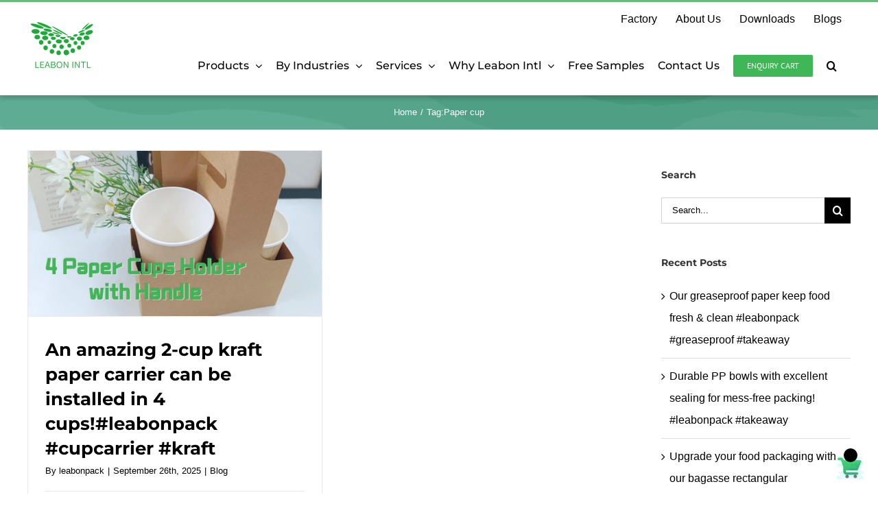

--- FILE ---
content_type: text/html; charset=UTF-8
request_url: https://leabonpack.com/tag/paper-cup/
body_size: 58865
content:
<!DOCTYPE html>
<html class="avada-html-layout-wide avada-html-header-position-top avada-html-is-archive" lang="en-US" prefix="og: http://ogp.me/ns# fb: http://ogp.me/ns/fb#">
<head><meta http-equiv="Content-Type" content="text/html; charset=utf-8"/><script>if(navigator.userAgent.match(/MSIE|Internet Explorer/i)||navigator.userAgent.match(/Trident\/7\..*?rv:11/i)){var href=document.location.href;if(!href.match(/[?&]nowprocket/)){if(href.indexOf("?")==-1){if(href.indexOf("#")==-1){document.location.href=href+"?nowprocket=1"}else{document.location.href=href.replace("#","?nowprocket=1#")}}else{if(href.indexOf("#")==-1){document.location.href=href+"&nowprocket=1"}else{document.location.href=href.replace("#","&nowprocket=1#")}}}}</script><script>(()=>{class RocketLazyLoadScripts{constructor(){this.v="2.0.4",this.userEvents=["keydown","keyup","mousedown","mouseup","mousemove","mouseover","mouseout","touchmove","touchstart","touchend","touchcancel","wheel","click","dblclick","input"],this.attributeEvents=["onblur","onclick","oncontextmenu","ondblclick","onfocus","onmousedown","onmouseenter","onmouseleave","onmousemove","onmouseout","onmouseover","onmouseup","onmousewheel","onscroll","onsubmit"]}async t(){this.i(),this.o(),/iP(ad|hone)/.test(navigator.userAgent)&&this.h(),this.u(),this.l(this),this.m(),this.k(this),this.p(this),this._(),await Promise.all([this.R(),this.L()]),this.lastBreath=Date.now(),this.S(this),this.P(),this.D(),this.O(),this.M(),await this.C(this.delayedScripts.normal),await this.C(this.delayedScripts.defer),await this.C(this.delayedScripts.async),await this.T(),await this.F(),await this.j(),await this.A(),window.dispatchEvent(new Event("rocket-allScriptsLoaded")),this.everythingLoaded=!0,this.lastTouchEnd&&await new Promise(t=>setTimeout(t,500-Date.now()+this.lastTouchEnd)),this.I(),this.H(),this.U(),this.W()}i(){this.CSPIssue=sessionStorage.getItem("rocketCSPIssue"),document.addEventListener("securitypolicyviolation",t=>{this.CSPIssue||"script-src-elem"!==t.violatedDirective||"data"!==t.blockedURI||(this.CSPIssue=!0,sessionStorage.setItem("rocketCSPIssue",!0))},{isRocket:!0})}o(){window.addEventListener("pageshow",t=>{this.persisted=t.persisted,this.realWindowLoadedFired=!0},{isRocket:!0}),window.addEventListener("pagehide",()=>{this.onFirstUserAction=null},{isRocket:!0})}h(){let t;function e(e){t=e}window.addEventListener("touchstart",e,{isRocket:!0}),window.addEventListener("touchend",function i(o){o.changedTouches[0]&&t.changedTouches[0]&&Math.abs(o.changedTouches[0].pageX-t.changedTouches[0].pageX)<10&&Math.abs(o.changedTouches[0].pageY-t.changedTouches[0].pageY)<10&&o.timeStamp-t.timeStamp<200&&(window.removeEventListener("touchstart",e,{isRocket:!0}),window.removeEventListener("touchend",i,{isRocket:!0}),"INPUT"===o.target.tagName&&"text"===o.target.type||(o.target.dispatchEvent(new TouchEvent("touchend",{target:o.target,bubbles:!0})),o.target.dispatchEvent(new MouseEvent("mouseover",{target:o.target,bubbles:!0})),o.target.dispatchEvent(new PointerEvent("click",{target:o.target,bubbles:!0,cancelable:!0,detail:1,clientX:o.changedTouches[0].clientX,clientY:o.changedTouches[0].clientY})),event.preventDefault()))},{isRocket:!0})}q(t){this.userActionTriggered||("mousemove"!==t.type||this.firstMousemoveIgnored?"keyup"===t.type||"mouseover"===t.type||"mouseout"===t.type||(this.userActionTriggered=!0,this.onFirstUserAction&&this.onFirstUserAction()):this.firstMousemoveIgnored=!0),"click"===t.type&&t.preventDefault(),t.stopPropagation(),t.stopImmediatePropagation(),"touchstart"===this.lastEvent&&"touchend"===t.type&&(this.lastTouchEnd=Date.now()),"click"===t.type&&(this.lastTouchEnd=0),this.lastEvent=t.type,t.composedPath&&t.composedPath()[0].getRootNode()instanceof ShadowRoot&&(t.rocketTarget=t.composedPath()[0]),this.savedUserEvents.push(t)}u(){this.savedUserEvents=[],this.userEventHandler=this.q.bind(this),this.userEvents.forEach(t=>window.addEventListener(t,this.userEventHandler,{passive:!1,isRocket:!0})),document.addEventListener("visibilitychange",this.userEventHandler,{isRocket:!0})}U(){this.userEvents.forEach(t=>window.removeEventListener(t,this.userEventHandler,{passive:!1,isRocket:!0})),document.removeEventListener("visibilitychange",this.userEventHandler,{isRocket:!0}),this.savedUserEvents.forEach(t=>{(t.rocketTarget||t.target).dispatchEvent(new window[t.constructor.name](t.type,t))})}m(){const t="return false",e=Array.from(this.attributeEvents,t=>"data-rocket-"+t),i="["+this.attributeEvents.join("],[")+"]",o="[data-rocket-"+this.attributeEvents.join("],[data-rocket-")+"]",s=(e,i,o)=>{o&&o!==t&&(e.setAttribute("data-rocket-"+i,o),e["rocket"+i]=new Function("event",o),e.setAttribute(i,t))};new MutationObserver(t=>{for(const n of t)"attributes"===n.type&&(n.attributeName.startsWith("data-rocket-")||this.everythingLoaded?n.attributeName.startsWith("data-rocket-")&&this.everythingLoaded&&this.N(n.target,n.attributeName.substring(12)):s(n.target,n.attributeName,n.target.getAttribute(n.attributeName))),"childList"===n.type&&n.addedNodes.forEach(t=>{if(t.nodeType===Node.ELEMENT_NODE)if(this.everythingLoaded)for(const i of[t,...t.querySelectorAll(o)])for(const t of i.getAttributeNames())e.includes(t)&&this.N(i,t.substring(12));else for(const e of[t,...t.querySelectorAll(i)])for(const t of e.getAttributeNames())this.attributeEvents.includes(t)&&s(e,t,e.getAttribute(t))})}).observe(document,{subtree:!0,childList:!0,attributeFilter:[...this.attributeEvents,...e]})}I(){this.attributeEvents.forEach(t=>{document.querySelectorAll("[data-rocket-"+t+"]").forEach(e=>{this.N(e,t)})})}N(t,e){const i=t.getAttribute("data-rocket-"+e);i&&(t.setAttribute(e,i),t.removeAttribute("data-rocket-"+e))}k(t){Object.defineProperty(HTMLElement.prototype,"onclick",{get(){return this.rocketonclick||null},set(e){this.rocketonclick=e,this.setAttribute(t.everythingLoaded?"onclick":"data-rocket-onclick","this.rocketonclick(event)")}})}S(t){function e(e,i){let o=e[i];e[i]=null,Object.defineProperty(e,i,{get:()=>o,set(s){t.everythingLoaded?o=s:e["rocket"+i]=o=s}})}e(document,"onreadystatechange"),e(window,"onload"),e(window,"onpageshow");try{Object.defineProperty(document,"readyState",{get:()=>t.rocketReadyState,set(e){t.rocketReadyState=e},configurable:!0}),document.readyState="loading"}catch(t){console.log("WPRocket DJE readyState conflict, bypassing")}}l(t){this.originalAddEventListener=EventTarget.prototype.addEventListener,this.originalRemoveEventListener=EventTarget.prototype.removeEventListener,this.savedEventListeners=[],EventTarget.prototype.addEventListener=function(e,i,o){o&&o.isRocket||!t.B(e,this)&&!t.userEvents.includes(e)||t.B(e,this)&&!t.userActionTriggered||e.startsWith("rocket-")||t.everythingLoaded?t.originalAddEventListener.call(this,e,i,o):(t.savedEventListeners.push({target:this,remove:!1,type:e,func:i,options:o}),"mouseenter"!==e&&"mouseleave"!==e||t.originalAddEventListener.call(this,e,t.savedUserEvents.push,o))},EventTarget.prototype.removeEventListener=function(e,i,o){o&&o.isRocket||!t.B(e,this)&&!t.userEvents.includes(e)||t.B(e,this)&&!t.userActionTriggered||e.startsWith("rocket-")||t.everythingLoaded?t.originalRemoveEventListener.call(this,e,i,o):t.savedEventListeners.push({target:this,remove:!0,type:e,func:i,options:o})}}J(t,e){this.savedEventListeners=this.savedEventListeners.filter(i=>{let o=i.type,s=i.target||window;return e!==o||t!==s||(this.B(o,s)&&(i.type="rocket-"+o),this.$(i),!1)})}H(){EventTarget.prototype.addEventListener=this.originalAddEventListener,EventTarget.prototype.removeEventListener=this.originalRemoveEventListener,this.savedEventListeners.forEach(t=>this.$(t))}$(t){t.remove?this.originalRemoveEventListener.call(t.target,t.type,t.func,t.options):this.originalAddEventListener.call(t.target,t.type,t.func,t.options)}p(t){let e;function i(e){return t.everythingLoaded?e:e.split(" ").map(t=>"load"===t||t.startsWith("load.")?"rocket-jquery-load":t).join(" ")}function o(o){function s(e){const s=o.fn[e];o.fn[e]=o.fn.init.prototype[e]=function(){return this[0]===window&&t.userActionTriggered&&("string"==typeof arguments[0]||arguments[0]instanceof String?arguments[0]=i(arguments[0]):"object"==typeof arguments[0]&&Object.keys(arguments[0]).forEach(t=>{const e=arguments[0][t];delete arguments[0][t],arguments[0][i(t)]=e})),s.apply(this,arguments),this}}if(o&&o.fn&&!t.allJQueries.includes(o)){const e={DOMContentLoaded:[],"rocket-DOMContentLoaded":[]};for(const t in e)document.addEventListener(t,()=>{e[t].forEach(t=>t())},{isRocket:!0});o.fn.ready=o.fn.init.prototype.ready=function(i){function s(){parseInt(o.fn.jquery)>2?setTimeout(()=>i.bind(document)(o)):i.bind(document)(o)}return"function"==typeof i&&(t.realDomReadyFired?!t.userActionTriggered||t.fauxDomReadyFired?s():e["rocket-DOMContentLoaded"].push(s):e.DOMContentLoaded.push(s)),o([])},s("on"),s("one"),s("off"),t.allJQueries.push(o)}e=o}t.allJQueries=[],o(window.jQuery),Object.defineProperty(window,"jQuery",{get:()=>e,set(t){o(t)}})}P(){const t=new Map;document.write=document.writeln=function(e){const i=document.currentScript,o=document.createRange(),s=i.parentElement;let n=t.get(i);void 0===n&&(n=i.nextSibling,t.set(i,n));const c=document.createDocumentFragment();o.setStart(c,0),c.appendChild(o.createContextualFragment(e)),s.insertBefore(c,n)}}async R(){return new Promise(t=>{this.userActionTriggered?t():this.onFirstUserAction=t})}async L(){return new Promise(t=>{document.addEventListener("DOMContentLoaded",()=>{this.realDomReadyFired=!0,t()},{isRocket:!0})})}async j(){return this.realWindowLoadedFired?Promise.resolve():new Promise(t=>{window.addEventListener("load",t,{isRocket:!0})})}M(){this.pendingScripts=[];this.scriptsMutationObserver=new MutationObserver(t=>{for(const e of t)e.addedNodes.forEach(t=>{"SCRIPT"!==t.tagName||t.noModule||t.isWPRocket||this.pendingScripts.push({script:t,promise:new Promise(e=>{const i=()=>{const i=this.pendingScripts.findIndex(e=>e.script===t);i>=0&&this.pendingScripts.splice(i,1),e()};t.addEventListener("load",i,{isRocket:!0}),t.addEventListener("error",i,{isRocket:!0}),setTimeout(i,1e3)})})})}),this.scriptsMutationObserver.observe(document,{childList:!0,subtree:!0})}async F(){await this.X(),this.pendingScripts.length?(await this.pendingScripts[0].promise,await this.F()):this.scriptsMutationObserver.disconnect()}D(){this.delayedScripts={normal:[],async:[],defer:[]},document.querySelectorAll("script[type$=rocketlazyloadscript]").forEach(t=>{t.hasAttribute("data-rocket-src")?t.hasAttribute("async")&&!1!==t.async?this.delayedScripts.async.push(t):t.hasAttribute("defer")&&!1!==t.defer||"module"===t.getAttribute("data-rocket-type")?this.delayedScripts.defer.push(t):this.delayedScripts.normal.push(t):this.delayedScripts.normal.push(t)})}async _(){await this.L();let t=[];document.querySelectorAll("script[type$=rocketlazyloadscript][data-rocket-src]").forEach(e=>{let i=e.getAttribute("data-rocket-src");if(i&&!i.startsWith("data:")){i.startsWith("//")&&(i=location.protocol+i);try{const o=new URL(i).origin;o!==location.origin&&t.push({src:o,crossOrigin:e.crossOrigin||"module"===e.getAttribute("data-rocket-type")})}catch(t){}}}),t=[...new Map(t.map(t=>[JSON.stringify(t),t])).values()],this.Y(t,"preconnect")}async G(t){if(await this.K(),!0!==t.noModule||!("noModule"in HTMLScriptElement.prototype))return new Promise(e=>{let i;function o(){(i||t).setAttribute("data-rocket-status","executed"),e()}try{if(navigator.userAgent.includes("Firefox/")||""===navigator.vendor||this.CSPIssue)i=document.createElement("script"),[...t.attributes].forEach(t=>{let e=t.nodeName;"type"!==e&&("data-rocket-type"===e&&(e="type"),"data-rocket-src"===e&&(e="src"),i.setAttribute(e,t.nodeValue))}),t.text&&(i.text=t.text),t.nonce&&(i.nonce=t.nonce),i.hasAttribute("src")?(i.addEventListener("load",o,{isRocket:!0}),i.addEventListener("error",()=>{i.setAttribute("data-rocket-status","failed-network"),e()},{isRocket:!0}),setTimeout(()=>{i.isConnected||e()},1)):(i.text=t.text,o()),i.isWPRocket=!0,t.parentNode.replaceChild(i,t);else{const i=t.getAttribute("data-rocket-type"),s=t.getAttribute("data-rocket-src");i?(t.type=i,t.removeAttribute("data-rocket-type")):t.removeAttribute("type"),t.addEventListener("load",o,{isRocket:!0}),t.addEventListener("error",i=>{this.CSPIssue&&i.target.src.startsWith("data:")?(console.log("WPRocket: CSP fallback activated"),t.removeAttribute("src"),this.G(t).then(e)):(t.setAttribute("data-rocket-status","failed-network"),e())},{isRocket:!0}),s?(t.fetchPriority="high",t.removeAttribute("data-rocket-src"),t.src=s):t.src="data:text/javascript;base64,"+window.btoa(unescape(encodeURIComponent(t.text)))}}catch(i){t.setAttribute("data-rocket-status","failed-transform"),e()}});t.setAttribute("data-rocket-status","skipped")}async C(t){const e=t.shift();return e?(e.isConnected&&await this.G(e),this.C(t)):Promise.resolve()}O(){this.Y([...this.delayedScripts.normal,...this.delayedScripts.defer,...this.delayedScripts.async],"preload")}Y(t,e){this.trash=this.trash||[];let i=!0;var o=document.createDocumentFragment();t.forEach(t=>{const s=t.getAttribute&&t.getAttribute("data-rocket-src")||t.src;if(s&&!s.startsWith("data:")){const n=document.createElement("link");n.href=s,n.rel=e,"preconnect"!==e&&(n.as="script",n.fetchPriority=i?"high":"low"),t.getAttribute&&"module"===t.getAttribute("data-rocket-type")&&(n.crossOrigin=!0),t.crossOrigin&&(n.crossOrigin=t.crossOrigin),t.integrity&&(n.integrity=t.integrity),t.nonce&&(n.nonce=t.nonce),o.appendChild(n),this.trash.push(n),i=!1}}),document.head.appendChild(o)}W(){this.trash.forEach(t=>t.remove())}async T(){try{document.readyState="interactive"}catch(t){}this.fauxDomReadyFired=!0;try{await this.K(),this.J(document,"readystatechange"),document.dispatchEvent(new Event("rocket-readystatechange")),await this.K(),document.rocketonreadystatechange&&document.rocketonreadystatechange(),await this.K(),this.J(document,"DOMContentLoaded"),document.dispatchEvent(new Event("rocket-DOMContentLoaded")),await this.K(),this.J(window,"DOMContentLoaded"),window.dispatchEvent(new Event("rocket-DOMContentLoaded"))}catch(t){console.error(t)}}async A(){try{document.readyState="complete"}catch(t){}try{await this.K(),this.J(document,"readystatechange"),document.dispatchEvent(new Event("rocket-readystatechange")),await this.K(),document.rocketonreadystatechange&&document.rocketonreadystatechange(),await this.K(),this.J(window,"load"),window.dispatchEvent(new Event("rocket-load")),await this.K(),window.rocketonload&&window.rocketonload(),await this.K(),this.allJQueries.forEach(t=>t(window).trigger("rocket-jquery-load")),await this.K(),this.J(window,"pageshow");const t=new Event("rocket-pageshow");t.persisted=this.persisted,window.dispatchEvent(t),await this.K(),window.rocketonpageshow&&window.rocketonpageshow({persisted:this.persisted})}catch(t){console.error(t)}}async K(){Date.now()-this.lastBreath>45&&(await this.X(),this.lastBreath=Date.now())}async X(){return document.hidden?new Promise(t=>setTimeout(t)):new Promise(t=>requestAnimationFrame(t))}B(t,e){return e===document&&"readystatechange"===t||(e===document&&"DOMContentLoaded"===t||(e===window&&"DOMContentLoaded"===t||(e===window&&"load"===t||e===window&&"pageshow"===t)))}static run(){(new RocketLazyLoadScripts).t()}}RocketLazyLoadScripts.run()})();</script>
	<meta http-equiv="X-UA-Compatible" content="IE=edge" />
	
	<meta name="viewport" content="width=device-width, initial-scale=1" />
	<meta name='robots' content='index, follow, max-image-preview:large, max-snippet:-1, max-video-preview:-1' />
<!-- Google tag (gtag.js) consent mode dataLayer added by Site Kit -->
<script type="rocketlazyloadscript" data-rocket-type="text/javascript" id="google_gtagjs-js-consent-mode-data-layer">
/* <![CDATA[ */
window.dataLayer = window.dataLayer || [];function gtag(){dataLayer.push(arguments);}
gtag('consent', 'default', {"ad_personalization":"denied","ad_storage":"denied","ad_user_data":"denied","analytics_storage":"denied","functionality_storage":"denied","security_storage":"denied","personalization_storage":"denied","region":["AT","BE","BG","CH","CY","CZ","DE","DK","EE","ES","FI","FR","GB","GR","HR","HU","IE","IS","IT","LI","LT","LU","LV","MT","NL","NO","PL","PT","RO","SE","SI","SK"],"wait_for_update":500});
window._googlesitekitConsentCategoryMap = {"statistics":["analytics_storage"],"marketing":["ad_storage","ad_user_data","ad_personalization"],"functional":["functionality_storage","security_storage"],"preferences":["personalization_storage"]};
window._googlesitekitConsents = {"ad_personalization":"denied","ad_storage":"denied","ad_user_data":"denied","analytics_storage":"denied","functionality_storage":"denied","security_storage":"denied","personalization_storage":"denied","region":["AT","BE","BG","CH","CY","CZ","DE","DK","EE","ES","FI","FR","GB","GR","HR","HU","IE","IS","IT","LI","LT","LU","LV","MT","NL","NO","PL","PT","RO","SE","SI","SK"],"wait_for_update":500};
/* ]]> */
</script>
<!-- End Google tag (gtag.js) consent mode dataLayer added by Site Kit -->

	<!-- This site is optimized with the Yoast SEO plugin v26.7 - https://yoast.com/wordpress/plugins/seo/ -->
	<title>Paper cup Archives - Leabonpack</title>
	<link rel="canonical" href="https://leabonpack.com/tag/paper-cup/" />
	<link rel="next" href="https://leabonpack.com/tag/paper-cup/page/2/" />
	<meta property="og:locale" content="en_US" />
	<meta property="og:type" content="article" />
	<meta property="og:title" content="Paper cup Archives - Leabonpack" />
	<meta property="og:url" content="https://leabonpack.com/tag/paper-cup/" />
	<meta property="og:site_name" content="Leabonpack" />
	<meta name="twitter:card" content="summary_large_image" />
	<script type="application/ld+json" class="yoast-schema-graph">{"@context":"https://schema.org","@graph":[{"@type":"CollectionPage","@id":"https://leabonpack.com/tag/paper-cup/","url":"https://leabonpack.com/tag/paper-cup/","name":"Paper cup Archives - Leabonpack","isPartOf":{"@id":"https://leabonpack.com/#website"},"primaryImageOfPage":{"@id":"https://leabonpack.com/tag/paper-cup/#primaryimage"},"image":{"@id":"https://leabonpack.com/tag/paper-cup/#primaryimage"},"thumbnailUrl":"https://leabonpack.com/wp-content/uploads/2025/09/4-Paper-Cups-Holderwith-Handle-封面-1024x576.jpg.webp","breadcrumb":{"@id":"https://leabonpack.com/tag/paper-cup/#breadcrumb"},"inLanguage":"en-US"},{"@type":"ImageObject","inLanguage":"en-US","@id":"https://leabonpack.com/tag/paper-cup/#primaryimage","url":"https://leabonpack.com/wp-content/uploads/2025/09/4-Paper-Cups-Holderwith-Handle-封面-1024x576.jpg.webp","contentUrl":"https://leabonpack.com/wp-content/uploads/2025/09/4-Paper-Cups-Holderwith-Handle-封面-1024x576.jpg.webp","width":1024,"height":576},{"@type":"BreadcrumbList","@id":"https://leabonpack.com/tag/paper-cup/#breadcrumb","itemListElement":[{"@type":"ListItem","position":1,"name":"Home","item":"https://leabonpack.com/"},{"@type":"ListItem","position":2,"name":"Paper cup"}]},{"@type":"WebSite","@id":"https://leabonpack.com/#website","url":"https://leabonpack.com/","name":"Leabonpack","description":"leabonpack","potentialAction":[{"@type":"SearchAction","target":{"@type":"EntryPoint","urlTemplate":"https://leabonpack.com/?s={search_term_string}"},"query-input":{"@type":"PropertyValueSpecification","valueRequired":true,"valueName":"search_term_string"}}],"inLanguage":"en-US"}]}</script>
	<!-- / Yoast SEO plugin. -->


<link rel='dns-prefetch' href='//www.googletagmanager.com' />

								<link rel="icon" href="https://www.leabonpack.com/wp-content/uploads/2020/09/32px.png" type="image/png" />
		
					<!-- Apple Touch Icon -->
						<link rel="apple-touch-icon" sizes="180x180" href="https://www.leabonpack.com/wp-content/uploads/2020/09/Copy-114.png" type="image/png">
		
					<!-- Android Icon -->
						<link rel="icon" sizes="192x192" href="https://www.leabonpack.com/wp-content/uploads/2020/01/蓝标国际绿色系2-阿里字体4-Copy.png" type="image/png">
		
					<!-- MS Edge Icon -->
						<meta name="msapplication-TileImage" content="https://www.leabonpack.com/wp-content/uploads/2020/09/Copy72.png" type="image/png">
								
		<meta property="og:locale" content="en_US"/>
		<meta property="og:type" content="article"/>
		<meta property="og:site_name" content="Leabonpack"/>
		<meta property="og:title" content="Paper cup Archives - Leabonpack"/>
				<meta property="og:url" content="https://leabonpack.com/an-amazing-2-cup-kraft-paper-carrier-can-be-installed-in-4-cupsleabonpack-cupcarrier-kraft-2/"/>
																				<meta property="og:image" content="https://leabonpack.com/wp-content/uploads/2025/09/4-Paper-Cups-Holderwith-Handle-封面-1024x576.jpg.webp"/>
		<meta property="og:image:width" content="1024"/>
		<meta property="og:image:height" content="576"/>
		<meta property="og:image:type" content="image/webp"/>
				<style id='wp-img-auto-sizes-contain-inline-css' type='text/css'>
img:is([sizes=auto i],[sizes^="auto," i]){contain-intrinsic-size:3000px 1500px}
/*# sourceURL=wp-img-auto-sizes-contain-inline-css */
</style>
<style id='wp-emoji-styles-inline-css' type='text/css'>

	img.wp-smiley, img.emoji {
		display: inline !important;
		border: none !important;
		box-shadow: none !important;
		height: 1em !important;
		width: 1em !important;
		margin: 0 0.07em !important;
		vertical-align: -0.1em !important;
		background: none !important;
		padding: 0 !important;
	}
/*# sourceURL=wp-emoji-styles-inline-css */
</style>
<link data-minify="1" rel='stylesheet' id='pisol-enquiry-quotation-woocommerce-css' href='https://leabonpack.com/wp-content/cache/min/1/wp-content/plugins/enquiry-quotation-for-woocommerce/public/css/pisol-enquiry-quotation-woocommerce-public.css?ver=1768546368' type='text/css' media='all' />
<style id='pisol-enquiry-quotation-woocommerce-inline-css' type='text/css'>

			.add-to-enquiry-loop{
				background-color: #3fb756 !important;
				color: #ffffff !important;
			}
			.add-to-enquiry-single{
				background-color: #3fb756 !important;
				color: #ffffff !important;
			}
		
/*# sourceURL=pisol-enquiry-quotation-woocommerce-inline-css */
</style>
<style id='woocommerce-inline-inline-css' type='text/css'>
.woocommerce form .form-row .required { visibility: visible; }
/*# sourceURL=woocommerce-inline-inline-css */
</style>
<link data-minify="1" rel='stylesheet' id='fusion-dynamic-css-css' href='https://leabonpack.com/wp-content/cache/min/1/wp-content/uploads/fusion-styles/71ac5a32cd8acc3ea5fdeedd482c8b23.min.css?ver=1768546369' type='text/css' media='all' />
<script type="rocketlazyloadscript" data-rocket-type="text/javascript" data-rocket-src="https://leabonpack.com/wp-includes/js/jquery/jquery.min.js?ver=3.7.1" id="jquery-core-js"></script>
<script type="rocketlazyloadscript" data-rocket-type="text/javascript" data-rocket-src="https://leabonpack.com/wp-includes/js/jquery/jquery-migrate.min.js?ver=3.4.1" id="jquery-migrate-js"></script>
<script type="rocketlazyloadscript" data-rocket-type="text/javascript" data-rocket-src="https://leabonpack.com/wp-content/plugins/enquiry-quotation-for-woocommerce/public/js/jquery.validate.min.js?ver=8a74278279a18dfc878c0c5d87b7c1f4" id="pisol-eqw-validation-js" data-rocket-defer defer></script>
<script type="rocketlazyloadscript" data-rocket-type="text/javascript" data-rocket-src="https://leabonpack.com/wp-content/plugins/woocommerce/assets/js/jquery-blockui/jquery.blockUI.min.js?ver=2.7.0-wc.10.4.3" id="wc-jquery-blockui-js" data-wp-strategy="defer" data-rocket-defer defer></script>
<script type="text/javascript" id="pisol-enquiry-quotation-woocommerce-js-extra">
/* <![CDATA[ */
var pi_ajax = {"wc_ajax_url":"/?wc-ajax=%%endpoint%%","ajax_url":"https://leabonpack.com/wp-admin/admin-ajax.php","loading":"https://leabonpack.com/wp-content/plugins/enquiry-quotation-for-woocommerce/public/img/loading.svg","cart_page":"https://leabonpack.com/enquiry-cart/","view_enquiry_cart":"View Enquiry Cart"};
var pisol_products = [];
//# sourceURL=pisol-enquiry-quotation-woocommerce-js-extra
/* ]]> */
</script>
<script type="rocketlazyloadscript" data-minify="1" data-rocket-type="text/javascript" data-rocket-src="https://leabonpack.com/wp-content/cache/min/1/wp-content/plugins/enquiry-quotation-for-woocommerce/public/js/pisol-enquiry-quotation-woocommerce-public.js?ver=1754635440" id="pisol-enquiry-quotation-woocommerce-js" data-rocket-defer defer></script>
<script type="text/javascript" id="wc-add-to-cart-js-extra">
/* <![CDATA[ */
var wc_add_to_cart_params = {"ajax_url":"/wp-admin/admin-ajax.php","wc_ajax_url":"/?wc-ajax=%%endpoint%%","i18n_view_cart":"View cart","cart_url":"https://leabonpack.com/cart/","is_cart":"","cart_redirect_after_add":"no"};
//# sourceURL=wc-add-to-cart-js-extra
/* ]]> */
</script>
<script type="rocketlazyloadscript" data-rocket-type="text/javascript" data-rocket-src="https://leabonpack.com/wp-content/plugins/woocommerce/assets/js/frontend/add-to-cart.min.js?ver=10.4.3" id="wc-add-to-cart-js" data-wp-strategy="defer" data-rocket-defer defer></script>
<script type="rocketlazyloadscript" data-rocket-type="text/javascript" data-rocket-src="https://leabonpack.com/wp-content/plugins/woocommerce/assets/js/js-cookie/js.cookie.min.js?ver=2.1.4-wc.10.4.3" id="wc-js-cookie-js" data-wp-strategy="defer" data-rocket-defer defer></script>
<script type="rocketlazyloadscript" data-minify="1" data-rocket-type="text/javascript" data-rocket-src="https://leabonpack.com/wp-content/cache/min/1/wp-content/plugins/js_composer/assets/js/vendors/woocommerce-add-to-cart.js?ver=1754635440" id="vc_woocommerce-add-to-cart-js-js" data-rocket-defer defer></script>
<script type="rocketlazyloadscript" data-minify="1" data-rocket-type="text/javascript" data-rocket-src="https://leabonpack.com/wp-content/cache/min/1/wp-content/plugins/enquiry-quotation-for-woocommerce/public/js/pisol-cart.js?ver=1754635440" id="pisol-eqw-cart-js" data-rocket-defer defer></script>

<!-- Google tag (gtag.js) snippet added by Site Kit -->
<!-- Google Analytics snippet added by Site Kit -->
<script type="rocketlazyloadscript" data-rocket-type="text/javascript" data-rocket-src="https://www.googletagmanager.com/gtag/js?id=GT-T53QJPZX" id="google_gtagjs-js" async></script>
<script type="rocketlazyloadscript" data-rocket-type="text/javascript" id="google_gtagjs-js-after">
/* <![CDATA[ */
window.dataLayer = window.dataLayer || [];function gtag(){dataLayer.push(arguments);}
gtag("set","linker",{"domains":["leabonpack.com"]});
gtag("js", new Date());
gtag("set", "developer_id.dZTNiMT", true);
gtag("config", "GT-T53QJPZX");
 window._googlesitekit = window._googlesitekit || {}; window._googlesitekit.throttledEvents = []; window._googlesitekit.gtagEvent = (name, data) => { var key = JSON.stringify( { name, data } ); if ( !! window._googlesitekit.throttledEvents[ key ] ) { return; } window._googlesitekit.throttledEvents[ key ] = true; setTimeout( () => { delete window._googlesitekit.throttledEvents[ key ]; }, 5 ); gtag( "event", name, { ...data, event_source: "site-kit" } ); }; 
//# sourceURL=google_gtagjs-js-after
/* ]]> */
</script>
<script type="rocketlazyloadscript"></script><link rel="https://api.w.org/" href="https://leabonpack.com/wp-json/" /><link rel="alternate" title="JSON" type="application/json" href="https://leabonpack.com/wp-json/wp/v2/tags/264" /><link rel="EditURI" type="application/rsd+xml" title="RSD" href="https://leabonpack.com/xmlrpc.php?rsd" />

<meta name="generator" content="Site Kit by Google 1.170.0" /><meta name="generator" content="webp-uploads 2.6.1">
<style type="text/css" id="css-fb-visibility">@media screen and (max-width: 640px){.fusion-no-small-visibility{display:none !important;}body .sm-text-align-center{text-align:center !important;}body .sm-text-align-left{text-align:left !important;}body .sm-text-align-right{text-align:right !important;}body .sm-text-align-justify{text-align:justify !important;}body .sm-flex-align-center{justify-content:center !important;}body .sm-flex-align-flex-start{justify-content:flex-start !important;}body .sm-flex-align-flex-end{justify-content:flex-end !important;}body .sm-mx-auto{margin-left:auto !important;margin-right:auto !important;}body .sm-ml-auto{margin-left:auto !important;}body .sm-mr-auto{margin-right:auto !important;}body .fusion-absolute-position-small{position:absolute;width:100%;}.awb-sticky.awb-sticky-small{ position: sticky; top: var(--awb-sticky-offset,0); }}@media screen and (min-width: 641px) and (max-width: 1024px){.fusion-no-medium-visibility{display:none !important;}body .md-text-align-center{text-align:center !important;}body .md-text-align-left{text-align:left !important;}body .md-text-align-right{text-align:right !important;}body .md-text-align-justify{text-align:justify !important;}body .md-flex-align-center{justify-content:center !important;}body .md-flex-align-flex-start{justify-content:flex-start !important;}body .md-flex-align-flex-end{justify-content:flex-end !important;}body .md-mx-auto{margin-left:auto !important;margin-right:auto !important;}body .md-ml-auto{margin-left:auto !important;}body .md-mr-auto{margin-right:auto !important;}body .fusion-absolute-position-medium{position:absolute;width:100%;}.awb-sticky.awb-sticky-medium{ position: sticky; top: var(--awb-sticky-offset,0); }}@media screen and (min-width: 1025px){.fusion-no-large-visibility{display:none !important;}body .lg-text-align-center{text-align:center !important;}body .lg-text-align-left{text-align:left !important;}body .lg-text-align-right{text-align:right !important;}body .lg-text-align-justify{text-align:justify !important;}body .lg-flex-align-center{justify-content:center !important;}body .lg-flex-align-flex-start{justify-content:flex-start !important;}body .lg-flex-align-flex-end{justify-content:flex-end !important;}body .lg-mx-auto{margin-left:auto !important;margin-right:auto !important;}body .lg-ml-auto{margin-left:auto !important;}body .lg-mr-auto{margin-right:auto !important;}body .fusion-absolute-position-large{position:absolute;width:100%;}.awb-sticky.awb-sticky-large{ position: sticky; top: var(--awb-sticky-offset,0); }}</style>	<noscript><style>.woocommerce-product-gallery{ opacity: 1 !important; }</style></noscript>
	<meta name="generator" content="Elementor 3.34.1; features: additional_custom_breakpoints; settings: css_print_method-external, google_font-enabled, font_display-auto">
<style type="text/css">.recentcomments a{display:inline !important;padding:0 !important;margin:0 !important;}</style>			<style>
				.e-con.e-parent:nth-of-type(n+4):not(.e-lazyloaded):not(.e-no-lazyload),
				.e-con.e-parent:nth-of-type(n+4):not(.e-lazyloaded):not(.e-no-lazyload) * {
					background-image: none !important;
				}
				@media screen and (max-height: 1024px) {
					.e-con.e-parent:nth-of-type(n+3):not(.e-lazyloaded):not(.e-no-lazyload),
					.e-con.e-parent:nth-of-type(n+3):not(.e-lazyloaded):not(.e-no-lazyload) * {
						background-image: none !important;
					}
				}
				@media screen and (max-height: 640px) {
					.e-con.e-parent:nth-of-type(n+2):not(.e-lazyloaded):not(.e-no-lazyload),
					.e-con.e-parent:nth-of-type(n+2):not(.e-lazyloaded):not(.e-no-lazyload) * {
						background-image: none !important;
					}
				}
			</style>
			<meta name="generator" content="Powered by WPBakery Page Builder - drag and drop page builder for WordPress."/>
<meta name="generator" content="Powered by Slider Revolution 6.7.40 - responsive, Mobile-Friendly Slider Plugin for WordPress with comfortable drag and drop interface." />
<script type="rocketlazyloadscript">function setREVStartSize(e){
			//window.requestAnimationFrame(function() {
				window.RSIW = window.RSIW===undefined ? window.innerWidth : window.RSIW;
				window.RSIH = window.RSIH===undefined ? window.innerHeight : window.RSIH;
				try {
					var pw = document.getElementById(e.c).parentNode.offsetWidth,
						newh;
					pw = pw===0 || isNaN(pw) || (e.l=="fullwidth" || e.layout=="fullwidth") ? window.RSIW : pw;
					e.tabw = e.tabw===undefined ? 0 : parseInt(e.tabw);
					e.thumbw = e.thumbw===undefined ? 0 : parseInt(e.thumbw);
					e.tabh = e.tabh===undefined ? 0 : parseInt(e.tabh);
					e.thumbh = e.thumbh===undefined ? 0 : parseInt(e.thumbh);
					e.tabhide = e.tabhide===undefined ? 0 : parseInt(e.tabhide);
					e.thumbhide = e.thumbhide===undefined ? 0 : parseInt(e.thumbhide);
					e.mh = e.mh===undefined || e.mh=="" || e.mh==="auto" ? 0 : parseInt(e.mh,0);
					if(e.layout==="fullscreen" || e.l==="fullscreen")
						newh = Math.max(e.mh,window.RSIH);
					else{
						e.gw = Array.isArray(e.gw) ? e.gw : [e.gw];
						for (var i in e.rl) if (e.gw[i]===undefined || e.gw[i]===0) e.gw[i] = e.gw[i-1];
						e.gh = e.el===undefined || e.el==="" || (Array.isArray(e.el) && e.el.length==0)? e.gh : e.el;
						e.gh = Array.isArray(e.gh) ? e.gh : [e.gh];
						for (var i in e.rl) if (e.gh[i]===undefined || e.gh[i]===0) e.gh[i] = e.gh[i-1];
											
						var nl = new Array(e.rl.length),
							ix = 0,
							sl;
						e.tabw = e.tabhide>=pw ? 0 : e.tabw;
						e.thumbw = e.thumbhide>=pw ? 0 : e.thumbw;
						e.tabh = e.tabhide>=pw ? 0 : e.tabh;
						e.thumbh = e.thumbhide>=pw ? 0 : e.thumbh;
						for (var i in e.rl) nl[i] = e.rl[i]<window.RSIW ? 0 : e.rl[i];
						sl = nl[0];
						for (var i in nl) if (sl>nl[i] && nl[i]>0) { sl = nl[i]; ix=i;}
						var m = pw>(e.gw[ix]+e.tabw+e.thumbw) ? 1 : (pw-(e.tabw+e.thumbw)) / (e.gw[ix]);
						newh =  (e.gh[ix] * m) + (e.tabh + e.thumbh);
					}
					var el = document.getElementById(e.c);
					if (el!==null && el) el.style.height = newh+"px";
					el = document.getElementById(e.c+"_wrapper");
					if (el!==null && el) {
						el.style.height = newh+"px";
						el.style.display = "block";
					}
				} catch(e){
					console.log("Failure at Presize of Slider:" + e)
				}
			//});
		  };</script>
		<style type="text/css" id="wp-custom-css">
			.fusion-megamenu-title {
	color: #000 !important;
	font-size: 16px;
}
.fusion-megamenu-title:hover {
	color: #3fb756 !important;
	
}
.textwidget a:hover{
	color: #3fb756 !important;
}
.fusion-logo img {
	width: 100px !important;
}
.fusion-megamenu-holder {
    background: #fff !important;
}

.fusion-header {
    height: 85px !important;
}


#side-header .fusion-logo, .fusion-header .fusion-logo {
    margin: -25px 0px 5px 0px !important;
}
#side-header .fusion-main-menu>ul>li>a, .fusion-header-v2 .fusion-header, .fusion-header-v3 .fusion-header, .fusion-header-v4 .fusion-header, .fusion-header-v5 .fusion-header, .fusion-mobile-menu-design-modern .fusion-secondary-header .fusion-alignleft, .fusion-mobile-menu-sep, .fusion-secondary-header, .fusion-secondary-main-menu {
    border-bottom-color: #fff;
}

.fusion-footer-copyright-area {
    border-top: none !important;
}

body.has-sidebar #content {
    width: 75% !important;
}

.bbp-pagination .bbp-pagination-links, .fusion-pagination, .page-links, .pagination, .woocommerce-pagination {
    justify-content: center !important;
    margin-bottom: 20px !important;
}

.fusion-is-sticky .fusion-sticky-logo-1#side-header .fusion-sticky-logo, .fusion-is-sticky .fusion-sticky-logo-1.fusion-header-v1 .fusion-sticky-logo, .fusion-is-sticky .fusion-sticky-logo-1.fusion-header-v2 .fusion-sticky-logo, .fusion-is-sticky .fusion-sticky-logo-1.fusion-header-v3 .fusion-sticky-logo, .fusion-is-sticky .fusion-sticky-logo-1.fusion-header-v4 .fusion-sticky-logo, .fusion-is-sticky .fusion-sticky-logo-1.fusion-header-v5 .fusion-sticky-logo, .fusion-is-sticky .fusion-sticky-logo-1.fusion-header-v6 .fusion-sticky-logo, .fusion-is-sticky .fusion-sticky-logo-1.fusion-header-v7 .fusion-sticky-logo {
    display: inline-block;
    margin-top: 30px;
}

@media only screen(max-device-width:360px) {
	
	.fusion-is-sticky .fusion-sticky-logo-1#side-header .fusion-sticky-logo, .fusion-is-sticky .fusion-sticky-logo-1.fusion-header-v1 .fusion-sticky-logo, .fusion-is-sticky .fusion-sticky-logo-1.fusion-header-v2 .fusion-sticky-logo, .fusion-is-sticky .fusion-sticky-logo-1.fusion-header-v3 .fusion-sticky-logo, .fusion-is-sticky .fusion-sticky-logo-1.fusion-header-v4 .fusion-sticky-logo, .fusion-is-sticky .fusion-sticky-logo-1.fusion-header-v5 .fusion-sticky-logo, .fusion-is-sticky .fusion-sticky-logo-1.fusion-header-v6 .fusion-sticky-logo, .fusion-is-sticky .fusion-sticky-logo-1.fusion-header-v7 .fusion-sticky-logo {
    display: inline-block;
    margin-top: -200px;

    }

	}
@media only screen and (max-width: 768px) {
.footer-outer {
    height: 280px !important;
}
	img.fusion-sticky-logo {
    margin: 0px !important;
    width: 80px !important;
}
	.fusion-footer {
    margin-top: -50px;
}
}

		</style>
				<script type="rocketlazyloadscript" data-rocket-type="text/javascript">
			var doc = document.documentElement;
			doc.setAttribute( 'data-useragent', navigator.userAgent );
		</script>
		<noscript><style> .wpb_animate_when_almost_visible { opacity: 1; }</style></noscript>				<style type="text/css" id="c4wp-checkout-css">
					.woocommerce-checkout .c4wp_captcha_field {
						margin-bottom: 10px;
						margin-top: 15px;
						position: relative;
						display: inline-block;
					}
				</style>
								<style type="text/css" id="c4wp-v3-badge-css">
					.grecaptcha-badge {
						width: 70px !important;
						overflow: hidden !important;
						transition: all 0.3s ease !important;
						left: 4px !important;
					}
					.grecaptcha-badge:hover {
						width: 256px !important;
					}
				</style>
								<style type="text/css" id="c4wp-v3-lp-form-css">
					.login #login, .login #lostpasswordform {
						min-width: 350px !important;
					}
					.wpforms-field-c4wp iframe {
						width: 100% !important;
					}
				</style>
							<style type="text/css" id="c4wp-v3-lp-form-css">
				.login #login, .login #lostpasswordform {
					min-width: 350px !important;
				}
				.wpforms-field-c4wp iframe {
					width: 100% !important;
				}
			</style>
			
	<meta name="generator" content="WP Rocket 3.20.3" data-wpr-features="wpr_delay_js wpr_defer_js wpr_minify_js wpr_minify_css wpr_cdn wpr_preload_links wpr_desktop" /></head>

<body class="archive tag tag-paper-cup tag-264 wp-theme-Avada theme-Avada woocommerce-no-js has-sidebar fusion-image-hovers fusion-pagination-sizing fusion-button_type-flat fusion-button_span-no fusion-button_gradient-linear avada-image-rollover-circle-no avada-image-rollover-no wpb-js-composer js-comp-ver-8.7.2 vc_responsive fusion-body ltr fusion-sticky-header no-mobile-slidingbar avada-has-rev-slider-styles fusion-disable-outline fusion-sub-menu-slide mobile-logo-pos-left layout-wide-mode avada-has-boxed-modal-shadow- layout-scroll-offset-full avada-has-zero-margin-offset-top fusion-top-header menu-text-align-center fusion-woo-product-design-classic fusion-woo-shop-page-columns-4 fusion-woo-related-columns-4 fusion-woo-archive-page-columns-4 avada-has-woo-gallery-disabled woo-sale-badge-circle woo-outofstock-badge-top_bar mobile-menu-design-modern fusion-show-pagination-text fusion-header-layout-v2 avada-responsive avada-footer-fx-none avada-menu-highlight-style-arrow fusion-search-form-classic fusion-main-menu-search-overlay fusion-avatar-square avada-dropdown-styles avada-blog-layout-grid avada-blog-archive-layout-grid avada-header-shadow-no avada-menu-icon-position-left avada-has-megamenu-shadow avada-has-pagetitle-100-width avada-has-pagetitle-bg-full avada-has-mobile-menu-search avada-has-main-nav-search-icon avada-has-megamenu-item-divider avada-has-titlebar-bar_and_content avada-has-pagination-width_height avada-flyout-menu-direction-fade avada-ec-views-v1 elementor-default elementor-kit-22014" data-awb-post-id="26759">
		<a class="skip-link screen-reader-text" href="#content">Skip to content</a>

	<div data-rocket-location-hash="1bedd667ccdb0f2ae6123868cb70086e" id="boxed-wrapper">
		
		<div data-rocket-location-hash="c748e83a99a8efa38397a49b963eb39a" id="wrapper" class="fusion-wrapper">
			<div data-rocket-location-hash="30e21cd0d1ab48664f94f36d4ec80340" id="home" style="position:relative;top:-1px;"></div>
							
					
			<header data-rocket-location-hash="6a3c4ea792bfdd798d2d351fb8fd07c9" class="fusion-header-wrapper">
				<div class="fusion-header-v2 fusion-logo-alignment fusion-logo-left fusion-sticky-menu- fusion-sticky-logo-1 fusion-mobile-logo-1  fusion-mobile-menu-design-modern">
					
<div class="fusion-secondary-header">
	<div class="fusion-row">
							<div class="fusion-alignright">
				<nav class="fusion-secondary-menu" role="navigation" aria-label="Secondary Menu"><ul id="menu-top-heade-menu" class="menu"><li  id="menu-item-21071"  class="menu-item menu-item-type-custom menu-item-object-custom menu-item-21071"  data-item-id="21071"><a  target="_blank" rel="noopener noreferrer" href="https://honghaipack.com/" class="fusion-arrow-highlight"><span class="menu-text">Factory<span class="fusion-arrow-svg"><svg height="12px" width="23px">
					<path d="M0 0 L11.5 12 L23 0 Z" fill="#ffffff" class="header_border_color_stroke" stroke-width="1"/>
					</svg></span></span></a></li><li  id="menu-item-20134"  class="menu-item menu-item-type-post_type menu-item-object-page menu-item-20134"  data-item-id="20134"><a  href="https://leabonpack.com/about-us/" class="fusion-arrow-highlight"><span class="menu-text">About Us<span class="fusion-arrow-svg"><svg height="12px" width="23px">
					<path d="M0 0 L11.5 12 L23 0 Z" fill="#ffffff" class="header_border_color_stroke" stroke-width="1"/>
					</svg></span></span></a></li><li  id="menu-item-19977"  class="menu-item menu-item-type-post_type menu-item-object-page menu-item-19977"  data-item-id="19977"><a  href="https://leabonpack.com/downloads/" class="fusion-arrow-highlight"><span class="menu-text">Downloads<span class="fusion-arrow-svg"><svg height="12px" width="23px">
					<path d="M0 0 L11.5 12 L23 0 Z" fill="#ffffff" class="header_border_color_stroke" stroke-width="1"/>
					</svg></span></span></a></li><li  id="menu-item-19880"  class="menu-item menu-item-type-post_type menu-item-object-page current_page_parent menu-item-19880"  data-item-id="19880"><a  href="https://leabonpack.com/blogs/" class="fusion-arrow-highlight"><span class="menu-text">Blogs<span class="fusion-arrow-svg"><svg height="12px" width="23px">
					<path d="M0 0 L11.5 12 L23 0 Z" fill="#ffffff" class="header_border_color_stroke" stroke-width="1"/>
					</svg></span></span></a></li></ul></nav><nav class="fusion-mobile-nav-holder fusion-mobile-menu-text-align-left" aria-label="Secondary Mobile Menu"></nav>			</div>
			</div>
</div>
<div class="fusion-header-sticky-height"></div>
<div class="fusion-header">
	<div class="fusion-row">
					<div class="fusion-logo" data-margin-top="0px" data-margin-bottom="0px" data-margin-left="0px" data-margin-right="0px">
			<a class="fusion-logo-link"  href="https://leabonpack.com/" >

						<!-- standard logo -->
			<img src="https://www.leabonpack.com/wp-content/uploads/2022/05/leabonpack-logo.png" srcset="https://www.leabonpack.com/wp-content/uploads/2022/05/leabonpack-logo.png 1x, https://www.leabonpack.com/wp-content/uploads/2022/05/leabonpack-logo.png 2x" width="" height="" alt="Leabonpack Logo" data-retina_logo_url="https://www.leabonpack.com/wp-content/uploads/2022/05/leabonpack-logo.png" class="fusion-standard-logo" />

											<!-- mobile logo -->
				<img src="https://www.leabonpack.com/wp-content/uploads/2021/05/leabon-Logo-650x350-1.png" srcset="https://www.leabonpack.com/wp-content/uploads/2021/05/leabon-Logo-650x350-1.png 1x, https://www.leabonpack.com/wp-content/uploads/2021/05/leabon-Logo-650x350-1.png 2x" width="" height="" alt="Leabonpack Logo" data-retina_logo_url="https://www.leabonpack.com/wp-content/uploads/2021/05/leabon-Logo-650x350-1.png" class="fusion-mobile-logo" />
			
											<!-- sticky header logo -->
				<img src="https://www.leabonpack.com/wp-content/uploads/2022/05/leabonpack-logo.png" srcset="https://www.leabonpack.com/wp-content/uploads/2022/05/leabonpack-logo.png 1x, https://www.leabonpack.com/wp-content/uploads/2022/05/leabonpack-logo.png 2x" width="" height="" alt="Leabonpack Logo" data-retina_logo_url="https://www.leabonpack.com/wp-content/uploads/2022/05/leabonpack-logo.png" class="fusion-sticky-logo" />
					</a>
		</div>		<nav class="fusion-main-menu" aria-label="Main Menu"><div class="fusion-overlay-search">		<form role="search" class="searchform fusion-search-form  fusion-search-form-classic" method="get" action="https://leabonpack.com/">
			<div class="fusion-search-form-content">

				
				<div class="fusion-search-field search-field">
					<label><span class="screen-reader-text">Search for:</span>
													<input type="search" value="" name="s" class="s" placeholder="Search..." required aria-required="true" aria-label="Search..."/>
											</label>
				</div>
				<div class="fusion-search-button search-button">
					<input type="submit" class="fusion-search-submit searchsubmit" aria-label="Search" value="&#xf002;" />
									</div>

				
			</div>


			
		</form>
		<div class="fusion-search-spacer"></div><a href="#" role="button" aria-label="Close Search" class="fusion-close-search"></a></div><ul id="menu-primary-menu" class="fusion-menu"><li  id="menu-item-21581"  class="menu-item menu-item-type-post_type menu-item-object-page menu-item-has-children menu-item-21581 fusion-megamenu-menu "  data-item-id="21581"><a  href="https://leabonpack.com/food-packaging-suppliers-beverage-packaging-manufacturers/" class="fusion-arrow-highlight"><span class="menu-text">Products<span class="fusion-arrow-svg"><svg height="12px" width="23px">
					<path d="M0 0 L11.5 12 L23 0 Z" fill="#ffffff" class="header_border_color_stroke" stroke-width="1"/>
					</svg></span><span class="fusion-dropdown-svg"><svg height="12px" width="23px">
						<path d="M0 12 L11.5 0 L23 12 Z" fill="#f2efef"/>
						</svg></span></span> <span class="fusion-caret"><i class="fusion-dropdown-indicator" aria-hidden="true"></i></span></a><div class="fusion-megamenu-wrapper fusion-columns-5 columns-per-row-5 columns-5 col-span-12 fusion-megamenu-fullwidth"><div class="row"><div class="fusion-megamenu-holder" style="width:100vw;background-image: url(https://www.leabonpack.com/wp-content/uploads/2020/01/inside-page-banner.jpg);;" data-width="100vw"><ul class="fusion-megamenu"><li  id="menu-item-21075"  class="menu-item menu-item-type-custom menu-item-object-custom menu-item-21075 fusion-megamenu-submenu fusion-megamenu-submenu-notitle fusion-megamenu-columns-5 col-lg-2 col-md-2 col-sm-2" ><div class="fusion-megamenu-widgets-container second-level-widget"><div id="media_image-2" class="widget widget_media_image" style="border-style: solid;border-color:transparent;border-width:0px;"><div class="heading"><h4 class="widget-title">COMPOSTABLE RECYCLABLE</h4></div><a href="https://www.leabonpack.com/products/"><img fetchpriority="high" width="300" height="257" src="https://leabonpack.com/wp-content/uploads/2025/08/products-300x257.webp" class="image wp-image-26591  attachment-medium size-medium" alt="" style="max-width: 100%; height: auto;" decoding="async" srcset="https://leabonpack.com/wp-content/uploads/2025/08/products-200x171.webp 200w, https://leabonpack.com/wp-content/uploads/2025/08/products-300x257.webp 300w, https://leabonpack.com/wp-content/uploads/2025/08/products.webp 400w" sizes="(max-width: 300px) 100vw, 300px" /></a></div></div></li><li  id="menu-item-21977"  class="menu-item menu-item-type-taxonomy menu-item-object-product_cat menu-item-21977 fusion-megamenu-submenu menu-item-has-link fusion-megamenu-columns-5 col-lg-2 col-md-2 col-sm-2" ><div class='fusion-megamenu-title'><a class="awb-justify-title" href="https://leabonpack.com/product-category/paper-commodity/">Paper Commodity</a></div><div class="fusion-megamenu-widgets-container second-level-widget"><div id="text-6" class="widget widget_text">			<div class="textwidget"><p><a href="https://www.leabonpack.com/product-category/paper-commodity/paper-cups/">Paper Cups &gt;&gt;</a><br />
<a href="https://leabonpack.com/product-category/paper-commodity/paper-bowls/">Paper Bowls &gt;&gt;</a><br />
<a href="https://leabonpack.com/product-category/paper-commodity/paper-boxes/">Paper Boxes &gt;&gt;</a><br />
<a href="https://leabonpack.com/product-category/paper-commodity/paper-buckets/">Paper Buckets &gt;&gt;</a><br />
<a href="https://leabonpack.com/product-category/paper-commodity/paper-straws/">Paper Straws &gt;&gt;</a><br />
<a href="https://leabonpack.com/product-category/paper-commodity/paper-trays/">Paper Trays &gt;&gt;</a><br />
<a href="https://leabonpack.com/product-category/paper-commodity/paper-lids/">Paper Lids &gt;&gt;</a><br />
<a href="https://leabonpack.com/product-category/paper-commodity/paper-bags">Paper Bags &gt;&gt;</a><br />
<a href="https://leabonpack.com/product-category/paper-commodity/"><strong>All Paper Commodity&gt;&gt;</strong></a></p>
</div>
		</div></div></li><li  id="menu-item-21980"  class="menu-item menu-item-type-taxonomy menu-item-object-product_cat menu-item-21980 fusion-megamenu-submenu menu-item-has-link fusion-megamenu-columns-5 col-lg-2 col-md-2 col-sm-2" ><div class='fusion-megamenu-title'><a class="awb-justify-title" href="https://leabonpack.com/product-category/plastic-commodity/">Plastic Commodity</a></div><div class="fusion-megamenu-widgets-container second-level-widget"><div id="text-7" class="widget widget_text">			<div class="textwidget"><p><a href="https://leabonpack.com/product-category/plastic-commodity/plastic-cups/">Plastic Cups &gt;&gt;</a><br />
<a href="https://leabonpack.com/product-category/plastic-commodity/plastic-bowls/">Plastic Bowls &gt;&gt;</a><br />
<a href="https://leabonpack.com/product-category/plastic-commodity/plastic-boxes">Plastic Boxes &gt;&gt;</a><br />
<a href="https://leabonpack.com/product-category/plastic-commodity/plastic-trays/">Plastic Trays &gt;&gt;</a><br />
<a href="https://leabonpack.com/product-category/plastic-commodity/plastic-lids/">Plastic Lids &gt;&gt;</a><br />
<a href="https://leabonpack.com/product-category/plastic-commodity/plastic-containers/">Plastic Containers &gt;&gt;</a><br />
<a href="https://www.leabonpack.com/product-category/plastic-commodity/"><strong>All Plastic Commodity &gt;&gt;</strong></a></p>
</div>
		</div></div></li><li  id="menu-item-21981"  class="menu-item menu-item-type-taxonomy menu-item-object-product_cat menu-item-21981 fusion-megamenu-submenu menu-item-has-link fusion-megamenu-columns-5 col-lg-2 col-md-2 col-sm-2" ><div class='fusion-megamenu-title'><a class="awb-justify-title" href="https://leabonpack.com/product-category/silicone-commodity/">Bio Commodity</a></div><div class="fusion-megamenu-widgets-container second-level-widget"><div id="text-8" class="widget widget_text">			<div class="textwidget"><p>PLA Clear Cup&gt;&gt;<br />
<a href="#">PLA Cup&gt;&gt;</a><br />
<a href="#">Bagasse Tray&gt;&gt;</a><br />
<a href="#">Bagasse Bowl&gt;&gt;</a><br />
<a href="#">Bagasse Box&gt;&gt;</a><br />
<strong><a href="#">All Bio Commodity&gt;&gt;</a></strong></p>
</div>
		</div></div></li><li  id="menu-item-21978"  class="menu-item menu-item-type-taxonomy menu-item-object-product_cat menu-item-21978 fusion-megamenu-submenu menu-item-has-link fusion-megamenu-columns-5 col-lg-2 col-md-2 col-sm-2" ><div class='fusion-megamenu-title'><a class="awb-justify-title" href="https://leabonpack.com/product-category/other-daily-necessities/">Other Daily Necessities</a></div><div class="fusion-megamenu-widgets-container second-level-widget"><div id="text-9" class="widget widget_text" style="border-style: solid;border-color:transparent;border-width:0px;">			<div class="textwidget"><p><a href="https://www.leabonpack.com/product-category/silicone-commodity/">Silicone Commodity&gt;&gt;</a><br />
<a href="https://www.leabonpack.com/product-category/other-daily-necessities/ppe-products/">PPE Products&gt;&gt;</a><br />
<a href="https://www.leabonpack.com/product-category/thermal-container/">Thermal Container&gt;&gt;</a><br />
<a href="https://www.leabonpack.com/product-category/other-daily-necessities/"><strong>All Other Daily Necessities&gt;&gt;</strong></a></p>
</div>
		</div></div></li></ul></div><div style="clear:both;"></div></div></div></li><li  id="menu-item-19951"  class="menu-item menu-item-type-post_type menu-item-object-page menu-item-has-children menu-item-19951 fusion-megamenu-menu "  data-item-id="19951"><a  href="https://leabonpack.com/food-packaging-solutions-beverage-packaging-solutions/" class="fusion-arrow-highlight"><span class="menu-text">By Industries<span class="fusion-arrow-svg"><svg height="12px" width="23px">
					<path d="M0 0 L11.5 12 L23 0 Z" fill="#ffffff" class="header_border_color_stroke" stroke-width="1"/>
					</svg></span><span class="fusion-dropdown-svg"><svg height="12px" width="23px">
						<path d="M0 12 L11.5 0 L23 12 Z" fill="#f2efef"/>
						</svg></span></span> <span class="fusion-caret"><i class="fusion-dropdown-indicator" aria-hidden="true"></i></span></a><div class="fusion-megamenu-wrapper fusion-columns-5 columns-per-row-5 columns-5 col-span-12 fusion-megamenu-fullwidth"><div class="row"><div class="fusion-megamenu-holder" style="width:100vw;background-image: url(https://www.leabonpack.com/wp-content/uploads/2020/01/inside-page-banner.jpg);;" data-width="100vw"><ul class="fusion-megamenu"><li  id="menu-item-21971"  class="menu-item menu-item-type-taxonomy menu-item-object-product_cat menu-item-21971 fusion-megamenu-submenu menu-item-has-link fusion-megamenu-columns-5 col-lg-2 col-md-2 col-sm-2" ><div class='fusion-megamenu-title'><a class="awb-justify-title" href="https://leabonpack.com/product-category/by-industries/beverage-to-go/">Beverage To Go</a></div><div class="fusion-megamenu-widgets-container second-level-widget"><div id="text-14" class="widget widget_text">			<div class="textwidget"><p><a href="https://leabonpack.com/product-category/by-industries/beverage-to-go/cold-drink-cups-beverage-to-go/">Cold Drink Cups &gt;&gt;</a><br />
<a href="https://leabonpack.com/product-category/by-industries/beverage-to-go/hot-drink-cups-beverage-to-go/">Hot Drink Cups &gt;&gt;</a><br />
<a href="https://leabonpack.com/product-category/paper-commodity/paper-straws/">Paper Straw &gt;&gt;</a><br />
<a href="https://leabonpack.com/product-category/paper-commodity/paper-lids/">Paper Lid &gt;&gt;</a></p>
</div>
		</div></div></li><li  id="menu-item-21973"  class="menu-item menu-item-type-taxonomy menu-item-object-product_cat menu-item-21973 fusion-megamenu-submenu menu-item-has-link fusion-megamenu-columns-5 col-lg-2 col-md-2 col-sm-2" ><div class='fusion-megamenu-title'><a class="awb-justify-title" href="https://leabonpack.com/product-category/by-industries/food-to-go/">Food To Go</a></div><div class="fusion-megamenu-widgets-container second-level-widget"><div id="text-15" class="widget widget_text">			<div class="textwidget"><p><a href="https://leabonpack.com/product-category/by-industries/food-to-go/paper_bowl/">Paper Bowl &gt;&gt;</a><br />
<a href="https://leabonpack.com/product-category/by-industries/food-to-go/paper_box/">Paper Box &gt;&gt;</a><br />
<a href="https://leabonpack.com/product-category/by-industries/food-to-go/paper_tray/">Paper Tray &gt;&gt;</a><br />
<a href="https://leabonpack.com/product-category/by-industries/food-to-go/popcorn_bucket/">Popcorn Bucket &gt;&gt;</a><br />
<a href="https://leabonpack.com/product-category/by-industries/food-to-go/dessert_container/">Dessert Container &gt;&gt;</a></p>
</div>
		</div></div></li><li  id="menu-item-21972"  class="menu-item menu-item-type-taxonomy menu-item-object-product_cat menu-item-21972 fusion-megamenu-submenu menu-item-has-link fusion-megamenu-columns-5 col-lg-2 col-md-2 col-sm-2" ><div class='fusion-megamenu-title'><a class="awb-justify-title" href="https://leabonpack.com/product-category/by-industries/bio-to-go/">BIO To Go</a></div><div class="fusion-megamenu-widgets-container second-level-widget"><div id="text-16" class="widget widget_text">			<div class="textwidget"><p><a href="https://leabonpack.com/product-category/by-industries/bio-to-go/bagasse-bowl/">Bagasse Bowl &gt;&gt;</a><br />
<a href="https://leabonpack.com/product-category/by-industries/bio-to-go/bagasse-tray/">Bagasse Tray &gt;&gt;</a><br />
<a href="https://leabonpack.com/product-category/by-industries/bio-to-go/pla-cup/">PLA Cup &gt;&gt;</a><br />
<a href="https://leabonpack.com/product-category/by-industries/bio-to-go/pla-clear-cup/">PLA Clear Cup &gt;&gt;</a></p>
</div>
		</div></div></li><li  id="menu-item-21975"  class="menu-item menu-item-type-taxonomy menu-item-object-product_cat menu-item-21975 fusion-megamenu-submenu menu-item-has-link fusion-megamenu-columns-5 col-lg-2 col-md-2 col-sm-2" ><div class='fusion-megamenu-title'><a class="awb-justify-title" href="https://leabonpack.com/product-category/by-industries/retail-and-catering/">Retail and Catering</a></div><div class="fusion-megamenu-widgets-container second-level-widget"><div id="text-18" class="widget widget_text">			<div class="textwidget"><p><a href="https://leabonpack.com/product-category/by-industries/retail-and-catering/plasticcup/">Plastic Cup &gt;&gt;</a><br />
<a href="https://leabonpack.com/product-category/by-industries/retail-and-catering/plasticbowl/">Plastic Bowl &gt;&gt;</a><br />
<a href="https://leabonpack.com/product-category/by-industries/retail-and-catering/plasticbox/">Plastic Box &gt;&gt;</a></p>
</div>
		</div></div></li><li  id="menu-item-21974"  class="menu-item menu-item-type-taxonomy menu-item-object-product_cat menu-item-21974 fusion-megamenu-submenu menu-item-has-link fusion-megamenu-columns-5 col-lg-2 col-md-2 col-sm-2" ><div class='fusion-megamenu-title'><a class="awb-justify-title" href="https://leabonpack.com/product-category/by-industries/personal-and-homecare/">Personal and Homecare</a></div><div class="fusion-megamenu-widgets-container second-level-widget"><div id="text-17" class="widget widget_text">			<div class="textwidget"><p><a href="http://leabonbiotech.com">Antibacterial hand wash &gt;&gt;</a><br />
<a href="https://leabonpack.com/product-category/silicone-kitchenware/">Silicone Kitchenware &gt;&gt;</a><br />
<a href="https://leabonpack.com/product-category/thermal-container/">Thermal Container &gt;&gt;</a></p>
</div>
		</div></div></li></ul></div><div style="clear:both;"></div></div></div></li><li  id="menu-item-19948"  class="menu-item menu-item-type-post_type menu-item-object-page menu-item-has-children menu-item-19948 fusion-megamenu-menu fusion-has-all-widgets"  data-item-id="19948"><a  href="https://leabonpack.com/services/" class="fusion-arrow-highlight"><span class="menu-text">Services<span class="fusion-arrow-svg"><svg height="12px" width="23px">
					<path d="M0 0 L11.5 12 L23 0 Z" fill="#ffffff" class="header_border_color_stroke" stroke-width="1"/>
					</svg></span><span class="fusion-dropdown-svg"><svg height="12px" width="23px">
						<path d="M0 12 L11.5 0 L23 12 Z" fill="#f2efef"/>
						</svg></span></span> <span class="fusion-caret"><i class="fusion-dropdown-indicator" aria-hidden="true"></i></span></a><div class="fusion-megamenu-wrapper fusion-columns-3 columns-per-row-3 columns-3 col-span-12 fusion-megamenu-fullwidth"><div class="row"><div class="fusion-megamenu-holder" style="width:100vw;background-image: url(https://www.leabonpack.com/wp-content/uploads/2020/01/inside-page-banner.jpg);;" data-width="100vw"><ul class="fusion-megamenu"><li  id="menu-item-19961"  class="menu-item menu-item-type-custom menu-item-object-custom menu-item-19961 fusion-megamenu-submenu fusion-megamenu-submenu-notitle fusion-megamenu-columns-3 col-lg-4 col-md-4 col-sm-4" ><div class="fusion-megamenu-widgets-container second-level-widget"><div id="media_image-2" class="widget widget_media_image" style="border-style: solid;border-color:transparent;border-width:0px;"><div class="heading"><h4 class="widget-title">COMPOSTABLE RECYCLABLE</h4></div><a href="https://www.leabonpack.com/products/"><img fetchpriority="high" width="300" height="257" src="https://leabonpack.com/wp-content/uploads/2025/08/products-300x257.webp" class="image wp-image-26591  attachment-medium size-medium" alt="" style="max-width: 100%; height: auto;" decoding="async" srcset="https://leabonpack.com/wp-content/uploads/2025/08/products-200x171.webp 200w, https://leabonpack.com/wp-content/uploads/2025/08/products-300x257.webp 300w, https://leabonpack.com/wp-content/uploads/2025/08/products.webp 400w" sizes="(max-width: 300px) 100vw, 300px" /></a></div></div></li><li  id="menu-item-19960"  class="menu-item menu-item-type-custom menu-item-object-custom menu-item-19960 fusion-megamenu-submenu fusion-megamenu-columns-3 col-lg-4 col-md-4 col-sm-4" ><div class='fusion-megamenu-title'><span class="awb-justify-title">Our Services</span></div><div class="fusion-megamenu-widgets-container second-level-widget"><div id="text-11" class="widget widget_text">			<div class="textwidget"><p><a href="https://leabonpack.com/research-development/"><strong>Research &amp; Development &gt;&gt;</strong></a><br />
<a href="https://leabonpack.com/design"><strong>Design &gt;&gt;</strong></a><br />
<a href="https://leabonpack.com/food-packaging-manufacturing/"><strong>Our Manufacturing &gt;&gt;</strong></a><br />
<a href="https://leabonpack.com/quality-management/"><strong>Quality Management &gt;&gt;</strong></a><br />
<a href="https://leabonpack.com/decorating-labeling/"><strong>Decoration &amp; Labeling &gt;&gt;</strong></a></p>
</div>
		</div></div></li><li  id="menu-item-19962"  class="menu-item menu-item-type-custom menu-item-object-custom menu-item-19962 fusion-megamenu-submenu fusion-megamenu-submenu-notitle fusion-megamenu-columns-3 col-lg-4 col-md-4 col-sm-4" ><div class="fusion-megamenu-widgets-container second-level-widget"><div id="text-10" class="widget widget_text">			<div class="textwidget"><p><a href="https://leabonpack.com/warehousing-logistics"><strong>Warehousing &amp; Logistics &gt;&gt;</strong></a><br />
<a href="https://leabonpack.com/after-sales-service"><strong>After-Sales Service &gt;&gt;</strong></a><br />
<strong><a href="https://leabonpack.com/faqs">FAQs &gt;&gt;</a></strong></p>
</div>
		</div></div></li></ul></div><div style="clear:both;"></div></div></div></li><li  id="menu-item-19949"  class="menu-item menu-item-type-post_type menu-item-object-page menu-item-has-children menu-item-19949 fusion-megamenu-menu "  data-item-id="19949"><a  href="https://leabonpack.com/why-leabon-intl/" class="fusion-arrow-highlight"><span class="menu-text">Why Leabon Intl<span class="fusion-arrow-svg"><svg height="12px" width="23px">
					<path d="M0 0 L11.5 12 L23 0 Z" fill="#ffffff" class="header_border_color_stroke" stroke-width="1"/>
					</svg></span><span class="fusion-dropdown-svg"><svg height="12px" width="23px">
						<path d="M0 12 L11.5 0 L23 12 Z" fill="#f2efef"/>
						</svg></span></span> <span class="fusion-caret"><i class="fusion-dropdown-indicator" aria-hidden="true"></i></span></a><div class="fusion-megamenu-wrapper fusion-columns-4 columns-per-row-4 columns-4 col-span-12 fusion-megamenu-fullwidth"><div class="row"><div class="fusion-megamenu-holder" style="width:100vw;background-image: url(https://www.leabonpack.com/wp-content/uploads/2020/05/inside-page-banner-行业.jpg);;" data-width="100vw"><ul class="fusion-megamenu"><li  id="menu-item-21076"  class="menu-item menu-item-type-custom menu-item-object-custom menu-item-21076 fusion-megamenu-submenu fusion-megamenu-submenu-notitle fusion-megamenu-columns-4 col-lg-3 col-md-3 col-sm-3" ><div class="fusion-megamenu-widgets-container second-level-widget"><div id="media_image-2" class="widget widget_media_image" style="border-style: solid;border-color:transparent;border-width:0px;"><div class="heading"><h4 class="widget-title">COMPOSTABLE RECYCLABLE</h4></div><a href="https://www.leabonpack.com/products/"><img fetchpriority="high" width="300" height="257" src="https://leabonpack.com/wp-content/uploads/2025/08/products-300x257.webp" class="image wp-image-26591  attachment-medium size-medium" alt="" style="max-width: 100%; height: auto;" decoding="async" srcset="https://leabonpack.com/wp-content/uploads/2025/08/products-200x171.webp 200w, https://leabonpack.com/wp-content/uploads/2025/08/products-300x257.webp 300w, https://leabonpack.com/wp-content/uploads/2025/08/products.webp 400w" sizes="(max-width: 300px) 100vw, 300px" /></a></div></div></li><li  id="menu-item-19969"  class="menu-item menu-item-type-custom menu-item-object-custom menu-item-19969 fusion-megamenu-submenu fusion-megamenu-columns-4 col-lg-3 col-md-3 col-sm-3" ><div class='fusion-megamenu-title'><span class="awb-justify-title">Why Leabon Intl</span></div><div class="fusion-megamenu-widgets-container second-level-widget"><div id="text-12" class="widget widget_text">			<div class="textwidget"><p><a href="https://leabonpack.com/our-factory"><strong>Our Factory &gt;&gt;</strong></a><br />
<strong><a href="https://leabonpack.com/trendslab">TrendsLab &gt;&gt;</a></strong><br />
<a href="https://leabonpack.com/sustainability"><strong>Sustainability &gt;&gt;</strong></a><br />
<strong><a href="https://leabonpack.com/leadership/">Leadership &gt;&gt;</a></strong></p>
</div>
		</div></div></li><li  id="menu-item-19968"  class="menu-item menu-item-type-custom menu-item-object-custom menu-item-19968 fusion-megamenu-submenu fusion-megamenu-submenu-notitle fusion-megamenu-columns-4 col-lg-3 col-md-3 col-sm-3" ><div class="fusion-megamenu-widgets-container second-level-widget"><div id="text-13" class="widget widget_text">			<div class="textwidget"><p><a href="https://leabonpack.com/our-story"><strong>Our Story &gt;&gt;</strong></a><br />
<strong><a href="https://leabonpack.com/case-studies/">Case Studies &gt;&gt;</a></strong></p>
</div>
		</div></div></li><li  id="menu-item-25235"  class="menu-item menu-item-type-post_type menu-item-object-page menu-item-25235 fusion-megamenu-submenu menu-item-has-link fusion-megamenu-columns-4 col-lg-3 col-md-3 col-sm-3" ><div class='fusion-megamenu-title'><a class="awb-justify-title" href="https://leabonpack.com/videos/">Videos</a></div></li></ul></div><div style="clear:both;"></div></div></div></li><li  id="menu-item-19971"  class="menu-item menu-item-type-post_type menu-item-object-page menu-item-19971"  data-item-id="19971"><a  href="https://leabonpack.com/free-samples/" class="fusion-arrow-highlight"><span class="menu-text">Free Samples<span class="fusion-arrow-svg"><svg height="12px" width="23px">
					<path d="M0 0 L11.5 12 L23 0 Z" fill="#ffffff" class="header_border_color_stroke" stroke-width="1"/>
					</svg></span></span></a></li><li  id="menu-item-19970"  class="menu-item menu-item-type-post_type menu-item-object-page menu-item-19970"  data-item-id="19970"><a  href="https://leabonpack.com/contact-us/" class="fusion-arrow-highlight"><span class="menu-text">Contact Us<span class="fusion-arrow-svg"><svg height="12px" width="23px">
					<path d="M0 0 L11.5 12 L23 0 Z" fill="#ffffff" class="header_border_color_stroke" stroke-width="1"/>
					</svg></span></span></a></li><li  id="menu-item-19972"  class="menu-item menu-item-type-post_type menu-item-object-page menu-item-19972 fusion-menu-item-button"  data-item-id="19972"><a  href="https://leabonpack.com/enquiry-cart/" class="fusion-arrow-highlight"><span class="menu-text fusion-button button-default button-small">Enquiry Cart</span></a></li><li class="fusion-custom-menu-item fusion-main-menu-search fusion-search-overlay"><a class="fusion-main-menu-icon" href="#" aria-label="Search" data-title="Search" title="Search" role="button" aria-expanded="false"></a></li></ul></nav>	<div class="fusion-mobile-menu-icons">
							<a href="#" class="fusion-icon awb-icon-bars" aria-label="Toggle mobile menu" aria-expanded="false"></a>
		
					<a href="#" class="fusion-icon awb-icon-search" aria-label="Toggle mobile search"></a>
		
		
			</div>

<nav class="fusion-mobile-nav-holder fusion-mobile-menu-text-align-left" aria-label="Main Menu Mobile"></nav>

		
<div class="fusion-clearfix"></div>
<div class="fusion-mobile-menu-search">
			<form role="search" class="searchform fusion-search-form  fusion-search-form-classic" method="get" action="https://leabonpack.com/">
			<div class="fusion-search-form-content">

				
				<div class="fusion-search-field search-field">
					<label><span class="screen-reader-text">Search for:</span>
													<input type="search" value="" name="s" class="s" placeholder="Search..." required aria-required="true" aria-label="Search..."/>
											</label>
				</div>
				<div class="fusion-search-button search-button">
					<input type="submit" class="fusion-search-submit searchsubmit" aria-label="Search" value="&#xf002;" />
									</div>

				
			</div>


			
		</form>
		</div>
			</div>
</div>
				</div>
				<div class="fusion-clearfix"></div>
			</header>
								
							<div data-rocket-location-hash="ae09952dcb51da4b7e7510d1894525f4" id="sliders-container" class="fusion-slider-visibility">
					</div>
				
					
							
			<section data-rocket-location-hash="976aa7e7668c262d80fc7d06da9e28a6" class="avada-page-titlebar-wrapper" aria-label="Page Title Bar">
	<div class="fusion-page-title-bar fusion-page-title-bar-none fusion-page-title-bar-center">
		<div class="fusion-page-title-row">
			<div class="fusion-page-title-wrapper">
				<div class="fusion-page-title-captions">

					
																		<div class="fusion-page-title-secondary">
								<nav class="fusion-breadcrumbs awb-yoast-breadcrumbs" aria-label="Breadcrumb"><ol class="awb-breadcrumb-list"><li class="fusion-breadcrumb-item awb-breadcrumb-sep awb-home" ><a href="https://leabonpack.com" class="fusion-breadcrumb-link"><span >Home</span></a></li><li class="fusion-breadcrumb-item" ><span >Tag:</span></li><li class="fusion-breadcrumb-item"  aria-current="page"><span  class="breadcrumb-leaf">Paper cup</span></li></ol></nav>							</div>
											
				</div>

				
			</div>
		</div>
	</div>
</section>

						<main data-rocket-location-hash="066f15242d1cc3d2edb984d5831af75a" id="main" class="clearfix ">
				<div class="fusion-row" style="">
<section id="content" class="" style="float: left;">
	
	<div id="posts-container" class="fusion-blog-archive fusion-blog-layout-grid-wrapper fusion-clearfix">
	<div class="fusion-posts-container fusion-blog-layout-grid fusion-blog-layout-grid-2 isotope fusion-blog-pagination fusion-blog-layout-left" data-pages="3">
		
		
													<article id="post-26759" class="fusion-post-grid  post fusion-clearfix post-26759 type-post status-publish format-standard has-post-thumbnail hentry category-blog tag-cup-carrier tag-cup-holder tag-cup-sleeve tag-custom-personality tag-disposable-paper-cup tag-kraft tag-leabonpack tag-paper-cup tag-paper-cup-customization tag-paper-cups">
														<div class="fusion-post-wrapper">
				
				
				
									
		<div class="fusion-flexslider flexslider fusion-flexslider-loading fusion-post-slideshow">
		<ul class="slides">
																		<li><div  class="fusion-image-wrapper" aria-haspopup="true">
							<a href="https://leabonpack.com/an-amazing-2-cup-kraft-paper-carrier-can-be-installed-in-4-cupsleabonpack-cupcarrier-kraft-2/" aria-label="An amazing 2-cup kraft paper carrier can be installed in 4 cups!#leabonpack #cupcarrier #kraft">
							<img width="1024" height="576" src="https://leabonpack.com/wp-content/uploads/2025/09/4-Paper-Cups-Holderwith-Handle-封面-1024x576.jpg.webp" class="attachment-full size-full wp-post-image" alt="" decoding="async" srcset="https://leabonpack.com/wp-content/uploads/2025/09/4-Paper-Cups-Holderwith-Handle-封面-1024x576.jpg-200x113.webp 200w, https://leabonpack.com/wp-content/uploads/2025/09/4-Paper-Cups-Holderwith-Handle-封面-1024x576.jpg-400x225.webp 400w, https://leabonpack.com/wp-content/uploads/2025/09/4-Paper-Cups-Holderwith-Handle-封面-1024x576.jpg-600x338.webp 600w, https://leabonpack.com/wp-content/uploads/2025/09/4-Paper-Cups-Holderwith-Handle-封面-1024x576.jpg-800x450.webp 800w, https://leabonpack.com/wp-content/uploads/2025/09/4-Paper-Cups-Holderwith-Handle-封面-1024x576.jpg.webp 1024w" sizes="(min-width: 2200px) 100vw, (min-width: 712px) -38px, (min-width: 640px) -76px, " />			</a>
							</div>
</li>
																																																																														</ul>
	</div>
				
														<div class="fusion-post-content-wrapper">
				
				
				<div class="fusion-post-content post-content">
					<h2 class="entry-title fusion-post-title"><a href="https://leabonpack.com/an-amazing-2-cup-kraft-paper-carrier-can-be-installed-in-4-cupsleabonpack-cupcarrier-kraft-2/">An amazing 2-cup kraft paper carrier can be installed in 4 cups!#leabonpack #cupcarrier #kraft</a></h2>
																<p class="fusion-single-line-meta">By <span class="vcard"><span class="fn"><a href="https://leabonpack.com/author/leabonpack/" title="Posts by leabonpack" rel="author">leabonpack</a></span></span><span class="fusion-inline-sep">|</span><span class="updated rich-snippet-hidden">2025-09-26T01:53:36+00:00</span><span>September 26th, 2025</span><span class="fusion-inline-sep">|</span><a href="https://leabonpack.com/category/blog/" rel="category tag">Blog</a><span class="fusion-inline-sep">|</span></p>
																										<div class="fusion-content-sep sep-double sep-solid"></div>
						
					
					<div class="fusion-post-content-container">
						<p>Creative | 2 seconds get four cups of lift cup Disposable kraft paper detachable cup holder, unlimited creativity, “two seconds</p>					</div>
				</div>

				
																																<div class="fusion-meta-info">
																										<div class="fusion-alignleft">
										<a href="https://leabonpack.com/an-amazing-2-cup-kraft-paper-carrier-can-be-installed-in-4-cupsleabonpack-cupcarrier-kraft-2/" class="fusion-read-more" aria-label="More on An amazing 2-cup kraft paper carrier can be installed in 4 cups!#leabonpack #cupcarrier #kraft">
											Read More										</a>
									</div>
								
																																		<div class="fusion-alignright">
																					<span>Comments Off<span class="screen-reader-text"> on An amazing 2-cup kraft paper carrier can be installed in 4 cups!#leabonpack #cupcarrier #kraft</span></span>																			</div>
															</div>
															
									</div>
				
									</div>
							</article>

			
											<article id="post-26670" class="fusion-post-grid  post fusion-clearfix post-26670 type-post status-publish format-standard has-post-thumbnail hentry category-blog tag-4-cups-paper-pulp-holder-experience tag-cup-holder tag-disposable-paper-cup tag-effortless-eco-friendly-hosting tag-good-coffee-partner tag-leabonpack tag-paper-cup tag-paper-cup-customization tag-portable-good-recommend">
														<div class="fusion-post-wrapper">
				
				
				
									
		<div class="fusion-flexslider flexslider fusion-flexslider-loading fusion-post-slideshow">
		<ul class="slides">
																		<li><div  class="fusion-image-wrapper" aria-haspopup="true">
							<a href="https://leabonpack.com/effortless-eco-friendly-hosting-the-4-cups-paper-pulp-holder-experience-leabonpack-4cupholder/" aria-label="Effortless Eco-Friendly Hosting: The 4 Cups Paper Pulp Holder Experience.#leabonpack #4cupholder">
							<img width="1024" height="576" src="https://leabonpack.com/wp-content/uploads/2025/08/4-Cup-Carrierwith-Tray-封面-1024x576-1.webp" class="attachment-full size-full wp-post-image" alt="" decoding="async" srcset="https://leabonpack.com/wp-content/uploads/2025/08/4-Cup-Carrierwith-Tray-封面-1024x576-1-200x113.webp 200w, https://leabonpack.com/wp-content/uploads/2025/08/4-Cup-Carrierwith-Tray-封面-1024x576-1-400x225.webp 400w, https://leabonpack.com/wp-content/uploads/2025/08/4-Cup-Carrierwith-Tray-封面-1024x576-1-600x338.webp 600w, https://leabonpack.com/wp-content/uploads/2025/08/4-Cup-Carrierwith-Tray-封面-1024x576-1-800x450.webp 800w, https://leabonpack.com/wp-content/uploads/2025/08/4-Cup-Carrierwith-Tray-封面-1024x576-1.webp 1024w" sizes="(min-width: 2200px) 100vw, (min-width: 712px) -38px, (min-width: 640px) -76px, " />			</a>
							</div>
</li>
																																																																														</ul>
	</div>
				
														<div class="fusion-post-content-wrapper">
				
				
				<div class="fusion-post-content post-content">
					<h2 class="entry-title fusion-post-title"><a href="https://leabonpack.com/effortless-eco-friendly-hosting-the-4-cups-paper-pulp-holder-experience-leabonpack-4cupholder/">Effortless Eco-Friendly Hosting: The 4 Cups Paper Pulp Holder Experience.#leabonpack #4cupholder</a></h2>
																<p class="fusion-single-line-meta">By <span class="vcard"><span class="fn"><a href="https://leabonpack.com/author/leabonpack/" title="Posts by leabonpack" rel="author">leabonpack</a></span></span><span class="fusion-inline-sep">|</span><span class="updated rich-snippet-hidden">2025-08-26T06:18:06+00:00</span><span>August 26th, 2025</span><span class="fusion-inline-sep">|</span><a href="https://leabonpack.com/category/blog/" rel="category tag">Blog</a><span class="fusion-inline-sep">|</span></p>
																										<div class="fusion-content-sep sep-double sep-solid"></div>
						
					
					<div class="fusion-post-content-container">
						<p>Portable good recommend | cup holder | good coffee partner Disposable cup holder made of “pulp”, light and easy to</p>					</div>
				</div>

				
																																<div class="fusion-meta-info">
																										<div class="fusion-alignleft">
										<a href="https://leabonpack.com/effortless-eco-friendly-hosting-the-4-cups-paper-pulp-holder-experience-leabonpack-4cupholder/" class="fusion-read-more" aria-label="More on Effortless Eco-Friendly Hosting: The 4 Cups Paper Pulp Holder Experience.#leabonpack #4cupholder">
											Read More										</a>
									</div>
								
																																		<div class="fusion-alignright">
																					<span>Comments Off<span class="screen-reader-text"> on Effortless Eco-Friendly Hosting: The 4 Cups Paper Pulp Holder Experience.#leabonpack #4cupholder</span></span>																			</div>
															</div>
															
									</div>
				
									</div>
							</article>

			
											<article id="post-26662" class="fusion-post-grid  post fusion-clearfix post-26662 type-post status-publish format-standard has-post-thumbnail hentry category-blog tag-cup-carrier tag-cup-holder tag-elegant-kraft-two-cup-paper-carrier tag-free-sample tag-leabonpack tag-paper-cup tag-paper-cup-customization tag-paper-cups tag-yellow-colour">
														<div class="fusion-post-wrapper">
				
				
				
									
		<div class="fusion-flexslider flexslider fusion-flexslider-loading fusion-post-slideshow">
		<ul class="slides">
																		<li><div  class="fusion-image-wrapper" aria-haspopup="true">
							<a href="https://leabonpack.com/elegant-kraft-two-cup-paper-carrier-custom-size-and-logo-for-your-brand-leabonpack-cupcarrier/" aria-label="Elegant Kraft Two Cup Paper Carrier Custom Size and Logo for Your Brand.#leabonpack #cupcarrier">
							<img loading="lazy" width="1024" height="576" src="https://leabonpack.com/wp-content/uploads/2025/08/Collapsible-takeawaycup-holder-封面-1024x576-1.webp" class="attachment-full size-full wp-post-image" alt="" decoding="async" srcset="https://leabonpack.com/wp-content/uploads/2025/08/Collapsible-takeawaycup-holder-封面-1024x576-1-200x113.webp 200w, https://leabonpack.com/wp-content/uploads/2025/08/Collapsible-takeawaycup-holder-封面-1024x576-1-400x225.webp 400w, https://leabonpack.com/wp-content/uploads/2025/08/Collapsible-takeawaycup-holder-封面-1024x576-1-600x338.webp 600w, https://leabonpack.com/wp-content/uploads/2025/08/Collapsible-takeawaycup-holder-封面-1024x576-1-800x450.webp 800w, https://leabonpack.com/wp-content/uploads/2025/08/Collapsible-takeawaycup-holder-封面-1024x576-1.webp 1024w" sizes="(min-width: 2200px) 100vw, (min-width: 712px) -38px, (min-width: 640px) -76px, " />			</a>
							</div>
</li>
																																																																														</ul>
	</div>
				
														<div class="fusion-post-content-wrapper">
				
				
				<div class="fusion-post-content post-content">
					<h2 class="entry-title fusion-post-title"><a href="https://leabonpack.com/elegant-kraft-two-cup-paper-carrier-custom-size-and-logo-for-your-brand-leabonpack-cupcarrier/">Elegant Kraft Two Cup Paper Carrier Custom Size and Logo for Your Brand.#leabonpack #cupcarrier</a></h2>
																<p class="fusion-single-line-meta">By <span class="vcard"><span class="fn"><a href="https://leabonpack.com/author/leabonpack/" title="Posts by leabonpack" rel="author">leabonpack</a></span></span><span class="fusion-inline-sep">|</span><span class="updated rich-snippet-hidden">2025-08-26T06:02:07+00:00</span><span>August 26th, 2025</span><span class="fusion-inline-sep">|</span><a href="https://leabonpack.com/category/blog/" rel="category tag">Blog</a><span class="fusion-inline-sep">|</span></p>
																										<div class="fusion-content-sep sep-double sep-solid"></div>
						
					
					<div class="fusion-post-content-container">
						<p>Collapsible bright yellow portable cup holder, eye-catching and practical Bright yellow portable cup holder is not only a beverage accessory,</p>					</div>
				</div>

				
																																<div class="fusion-meta-info">
																										<div class="fusion-alignleft">
										<a href="https://leabonpack.com/elegant-kraft-two-cup-paper-carrier-custom-size-and-logo-for-your-brand-leabonpack-cupcarrier/" class="fusion-read-more" aria-label="More on Elegant Kraft Two Cup Paper Carrier Custom Size and Logo for Your Brand.#leabonpack #cupcarrier">
											Read More										</a>
									</div>
								
																																		<div class="fusion-alignright">
																					<span>Comments Off<span class="screen-reader-text"> on Elegant Kraft Two Cup Paper Carrier Custom Size and Logo for Your Brand.#leabonpack #cupcarrier</span></span>																			</div>
															</div>
															
									</div>
				
									</div>
							</article>

			
											<article id="post-26643" class="fusion-post-grid  post fusion-clearfix post-26643 type-post status-publish format-standard has-post-thumbnail hentry category-blog tag-cup-sleeve tag-custom-personality tag-disposable-paper-cup tag-leabonpack tag-paper-cup tag-paper-cup-customization tag-paper-cups tag-white-poly-paper-hot-cup tag-with-a-new-experience">
														<div class="fusion-post-wrapper">
				
				
				
									
		<div class="fusion-flexslider flexslider fusion-flexslider-loading fusion-post-slideshow">
		<ul class="slides">
																		<li><div  class="fusion-image-wrapper" aria-haspopup="true">
							<a href="https://leabonpack.com/white-poly-paper-hot-cup-with-sleeve-can-custom-for-your-brand-leabonpack-papercup-cupsleeve/" aria-label="White poly paper hot cup with sleeve can custom for your brand. #leabonpack #papercup #cupsleeve">
							<img loading="lazy" width="1024" height="576" src="https://leabonpack.com/wp-content/uploads/2025/08/封面.0-封面-1024x576.jpg.webp" class="attachment-full size-full wp-post-image" alt="" decoding="async" srcset="https://leabonpack.com/wp-content/uploads/2025/08/封面.0-封面-1024x576.jpg-200x113.webp 200w, https://leabonpack.com/wp-content/uploads/2025/08/封面.0-封面-1024x576.jpg-400x225.webp 400w, https://leabonpack.com/wp-content/uploads/2025/08/封面.0-封面-1024x576.jpg-600x338.webp 600w, https://leabonpack.com/wp-content/uploads/2025/08/封面.0-封面-1024x576.jpg-800x450.webp 800w, https://leabonpack.com/wp-content/uploads/2025/08/封面.0-封面-1024x576.jpg.webp 1024w" sizes="(min-width: 2200px) 100vw, (min-width: 712px) -38px, (min-width: 640px) -76px, " />			</a>
							</div>
</li>
																																																																														</ul>
	</div>
				
														<div class="fusion-post-content-wrapper">
				
				
				<div class="fusion-post-content post-content">
					<h2 class="entry-title fusion-post-title"><a href="https://leabonpack.com/white-poly-paper-hot-cup-with-sleeve-can-custom-for-your-brand-leabonpack-papercup-cupsleeve/">White poly paper hot cup with sleeve can custom for your brand. #leabonpack #papercup #cupsleeve</a></h2>
																<p class="fusion-single-line-meta">By <span class="vcard"><span class="fn"><a href="https://leabonpack.com/author/leabonpack/" title="Posts by leabonpack" rel="author">leabonpack</a></span></span><span class="fusion-inline-sep">|</span><span class="updated rich-snippet-hidden">2025-08-21T03:26:43+00:00</span><span>August 21st, 2025</span><span class="fusion-inline-sep">|</span><a href="https://leabonpack.com/category/blog/" rel="category tag">Blog</a><span class="fusion-inline-sep">|</span></p>
																										<div class="fusion-content-sep sep-double sep-solid"></div>
						
					
					<div class="fusion-post-content-container">
						<p>Stylish to go | large single-layer cup | with a new experience This “large capacity single-layer cup”, with a simple</p>					</div>
				</div>

				
																																<div class="fusion-meta-info">
																										<div class="fusion-alignleft">
										<a href="https://leabonpack.com/white-poly-paper-hot-cup-with-sleeve-can-custom-for-your-brand-leabonpack-papercup-cupsleeve/" class="fusion-read-more" aria-label="More on White poly paper hot cup with sleeve can custom for your brand. #leabonpack #papercup #cupsleeve">
											Read More										</a>
									</div>
								
																																		<div class="fusion-alignright">
																					<span>Comments Off<span class="screen-reader-text"> on White poly paper hot cup with sleeve can custom for your brand. #leabonpack #papercup #cupsleeve</span></span>																			</div>
															</div>
															
									</div>
				
									</div>
							</article>

			
											<article id="post-26571" class="fusion-post-grid  post fusion-clearfix post-26571 type-post status-publish format-standard has-post-thumbnail hentry category-blog tag-12oz-single-wall-paper-cup tag-custom-personality tag-disposable-paper-cup tag-double-paper-cups tag-leabonpack tag-paper-cup tag-paper-cup-customization tag-paper-cups tag-single-wall-paper-cup">
														<div class="fusion-post-wrapper">
				
				
				
									
		<div class="fusion-flexslider flexslider fusion-flexslider-loading fusion-post-slideshow">
		<ul class="slides">
																		<li><div  class="fusion-image-wrapper" aria-haspopup="true">
							<a href="https://leabonpack.com/printed-cartoon-12oz-single-wall-paper-cup-leabonpack-papercups/" aria-label="Printed cartoon 12oz single wall paper cup.#leabonpack #papercups">
							<img loading="lazy" width="1024" height="576" src="https://leabonpack.com/wp-content/uploads/2025/08/封12封面-1024x576.jpg.webp" class="attachment-full size-full wp-post-image" alt="" decoding="async" srcset="https://leabonpack.com/wp-content/uploads/2025/08/封12封面-1024x576.jpg-200x113.webp 200w, https://leabonpack.com/wp-content/uploads/2025/08/封12封面-1024x576.jpg-400x225.webp 400w, https://leabonpack.com/wp-content/uploads/2025/08/封12封面-1024x576.jpg-600x338.webp 600w, https://leabonpack.com/wp-content/uploads/2025/08/封12封面-1024x576.jpg-800x450.webp 800w, https://leabonpack.com/wp-content/uploads/2025/08/封12封面-1024x576.jpg.webp 1024w" sizes="(min-width: 2200px) 100vw, (min-width: 712px) -38px, (min-width: 640px) -76px, " />			</a>
							</div>
</li>
																																																																														</ul>
	</div>
				
														<div class="fusion-post-content-wrapper">
				
				
				<div class="fusion-post-content post-content">
					<h2 class="entry-title fusion-post-title"><a href="https://leabonpack.com/printed-cartoon-12oz-single-wall-paper-cup-leabonpack-papercups/">Printed cartoon 12oz single wall paper cup.#leabonpack #papercups</a></h2>
																<p class="fusion-single-line-meta">By <span class="vcard"><span class="fn"><a href="https://leabonpack.com/author/leabonpack/" title="Posts by leabonpack" rel="author">leabonpack</a></span></span><span class="fusion-inline-sep">|</span><span class="updated rich-snippet-hidden">2025-08-05T09:52:12+00:00</span><span>August 5th, 2025</span><span class="fusion-inline-sep">|</span><a href="https://leabonpack.com/category/blog/" rel="category tag">Blog</a><span class="fusion-inline-sep">|</span></p>
																										<div class="fusion-content-sep sep-double sep-solid"></div>
						
					
					<div class="fusion-post-content-container">
						<p>Cartoon printed single-layer cup, children’s fun and practical double choice! Single layer “Cartoon Print” cup: 1. Full of children’s fun:</p>					</div>
				</div>

				
																																<div class="fusion-meta-info">
																										<div class="fusion-alignleft">
										<a href="https://leabonpack.com/printed-cartoon-12oz-single-wall-paper-cup-leabonpack-papercups/" class="fusion-read-more" aria-label="More on Printed cartoon 12oz single wall paper cup.#leabonpack #papercups">
											Read More										</a>
									</div>
								
																																		<div class="fusion-alignright">
																					<span>Comments Off<span class="screen-reader-text"> on Printed cartoon 12oz single wall paper cup.#leabonpack #papercups</span></span>																			</div>
															</div>
															
									</div>
				
									</div>
							</article>

			
											<article id="post-26466" class="fusion-post-grid  post fusion-clearfix post-26466 type-post status-publish format-standard has-post-thumbnail hentry category-blog tag-coffee-cup tag-coffee-cup-customization tag-cups tag-disposable-paper-cup tag-handle-cup tag-leabonpack tag-paper-cup tag-paper-cup-customization tag-paper-cup-design">
														<div class="fusion-post-wrapper">
				
				
				
									
		<div class="fusion-flexslider flexslider fusion-flexslider-loading fusion-post-slideshow">
		<ul class="slides">
																		<li><div  class="fusion-image-wrapper" aria-haspopup="true">
							<a href="https://leabonpack.com/white-paper-cup-with-handle-can-custom-size-and-logo-for-you-leabonpack-handlecup-papercups/" aria-label="White Paper cup with handle can custom size and logo for you. #leabonpack #handlecup #papercups">
							<img loading="lazy" width="1024" height="576" src="https://leabonpack.com/wp-content/uploads/2025/07/封面-封面-1024x576.jpg.webp" class="attachment-full size-full wp-post-image" alt="" decoding="async" srcset="https://leabonpack.com/wp-content/uploads/2025/07/封面-封面-1024x576.jpg-200x113.webp 200w, https://leabonpack.com/wp-content/uploads/2025/07/封面-封面-1024x576.jpg-400x225.webp 400w, https://leabonpack.com/wp-content/uploads/2025/07/封面-封面-1024x576.jpg-600x338.webp 600w, https://leabonpack.com/wp-content/uploads/2025/07/封面-封面-1024x576.jpg-800x450.webp 800w, https://leabonpack.com/wp-content/uploads/2025/07/封面-封面-1024x576.jpg.webp 1024w" sizes="(min-width: 2200px) 100vw, (min-width: 712px) -38px, (min-width: 640px) -76px, " />			</a>
							</div>
</li>
																																																																														</ul>
	</div>
				
														<div class="fusion-post-content-wrapper">
				
				
				<div class="fusion-post-content post-content">
					<h2 class="entry-title fusion-post-title"><a href="https://leabonpack.com/white-paper-cup-with-handle-can-custom-size-and-logo-for-you-leabonpack-handlecup-papercups/">White Paper cup with handle can custom size and logo for you. #leabonpack #handlecup #papercups</a></h2>
																<p class="fusion-single-line-meta">By <span class="vcard"><span class="fn"><a href="https://leabonpack.com/author/leabonpack/" title="Posts by leabonpack" rel="author">leabonpack</a></span></span><span class="fusion-inline-sep">|</span><span class="updated rich-snippet-hidden">2025-07-04T02:36:42+00:00</span><span>July 3rd, 2025</span><span class="fusion-inline-sep">|</span><a href="https://leabonpack.com/category/blog/" rel="category tag">Blog</a><span class="fusion-inline-sep">|</span></p>
																										<div class="fusion-content-sep sep-double sep-solid"></div>
						
					
					<div class="fusion-post-content-container">
						<p>Simple fashion │ Handle design |7 Oz paper cup Disposable coffee paper cup with handle, fashion and convenient, you experience</p>					</div>
				</div>

				
																																<div class="fusion-meta-info">
																										<div class="fusion-alignleft">
										<a href="https://leabonpack.com/white-paper-cup-with-handle-can-custom-size-and-logo-for-you-leabonpack-handlecup-papercups/" class="fusion-read-more" aria-label="More on White Paper cup with handle can custom size and logo for you. #leabonpack #handlecup #papercups">
											Read More										</a>
									</div>
								
																																		<div class="fusion-alignright">
																					<span>Comments Off<span class="screen-reader-text"> on White Paper cup with handle can custom size and logo for you. #leabonpack #handlecup #papercups</span></span>																			</div>
															</div>
															
									</div>
				
									</div>
							</article>

			
											<article id="post-26449" class="fusion-post-grid  post fusion-clearfix post-26449 type-post status-publish format-standard has-post-thumbnail hentry category-blog tag-custom-personality tag-disposable-paper-cup tag-double-paper-cups tag-leabonpack tag-paper-cup tag-paper-cup-customization tag-paper-cups tag-single-wall-paper-cup">
														<div class="fusion-post-wrapper">
				
				
				
									
		<div class="fusion-flexslider flexslider fusion-flexslider-loading fusion-post-slideshow">
		<ul class="slides">
																		<li><div  class="fusion-image-wrapper" aria-haspopup="true">
							<a href="https://leabonpack.com/custom-alien-cartoon-recyclable-material-single-wall-paper-cup-leabonpack-papercups-recyclable/" aria-label="Custom alien cartoon recyclable material single wall paper cup.#leabonpack #papercups #recyclable">
							<img loading="lazy" width="1024" height="576" src="https://leabonpack.com/wp-content/uploads/2025/07/Customsingle-layer-cup-封面-1024x576.jpg.webp" class="attachment-full size-full wp-post-image" alt="" decoding="async" srcset="https://leabonpack.com/wp-content/uploads/2025/07/Customsingle-layer-cup-封面-1024x576.jpg-200x113.webp 200w, https://leabonpack.com/wp-content/uploads/2025/07/Customsingle-layer-cup-封面-1024x576.jpg-400x225.webp 400w, https://leabonpack.com/wp-content/uploads/2025/07/Customsingle-layer-cup-封面-1024x576.jpg-600x338.webp 600w, https://leabonpack.com/wp-content/uploads/2025/07/Customsingle-layer-cup-封面-1024x576.jpg-800x450.webp 800w, https://leabonpack.com/wp-content/uploads/2025/07/Customsingle-layer-cup-封面-1024x576.jpg.webp 1024w" sizes="(min-width: 2200px) 100vw, (min-width: 712px) -38px, (min-width: 640px) -76px, " />			</a>
							</div>
</li>
																																																																														</ul>
	</div>
				
														<div class="fusion-post-content-wrapper">
				
				
				<div class="fusion-post-content post-content">
					<h2 class="entry-title fusion-post-title"><a href="https://leabonpack.com/custom-alien-cartoon-recyclable-material-single-wall-paper-cup-leabonpack-papercups-recyclable/">Custom alien cartoon recyclable material single wall paper cup.#leabonpack #papercups #recyclable</a></h2>
																<p class="fusion-single-line-meta">By <span class="vcard"><span class="fn"><a href="https://leabonpack.com/author/leabonpack/" title="Posts by leabonpack" rel="author">leabonpack</a></span></span><span class="fusion-inline-sep">|</span><span class="updated rich-snippet-hidden">2025-07-01T09:42:10+00:00</span><span>July 1st, 2025</span><span class="fusion-inline-sep">|</span><a href="https://leabonpack.com/category/blog/" rel="category tag">Blog</a><span class="fusion-inline-sep">|</span></p>
																										<div class="fusion-content-sep sep-double sep-solid"></div>
						
					
					<div class="fusion-post-content-container">
						<p>Small astronaut Series │ smooth single-layer cup | high cost performance This glossy single-layer cup, inspired by the adventurous spirit</p>					</div>
				</div>

				
																																<div class="fusion-meta-info">
																										<div class="fusion-alignleft">
										<a href="https://leabonpack.com/custom-alien-cartoon-recyclable-material-single-wall-paper-cup-leabonpack-papercups-recyclable/" class="fusion-read-more" aria-label="More on Custom alien cartoon recyclable material single wall paper cup.#leabonpack #papercups #recyclable">
											Read More										</a>
									</div>
								
																																		<div class="fusion-alignright">
																					<span>Comments Off<span class="screen-reader-text"> on Custom alien cartoon recyclable material single wall paper cup.#leabonpack #papercups #recyclable</span></span>																			</div>
															</div>
															
									</div>
				
									</div>
							</article>

			
											<article id="post-26445" class="fusion-post-grid  post fusion-clearfix post-26445 type-post status-publish format-standard has-post-thumbnail hentry category-blog tag-coffee-cup tag-cups tag-custom-personality tag-disposable-paper-cup tag-double-cup tag-double-paper-cups tag-green-travel tag-leabonpack tag-paper-cup tag-paper-cup-customization tag-paper-cups">
														<div class="fusion-post-wrapper">
				
				
				
									
		<div class="fusion-flexslider flexslider fusion-flexslider-loading fusion-post-slideshow">
		<ul class="slides">
																		<li><div  class="fusion-image-wrapper" aria-haspopup="true">
							<a href="https://leabonpack.com/recyclable-eco-friendly-daka-custom-double-wall-paper-hot-cup-leabonpack-papercups-recyclable/" aria-label="Recyclable Eco-friendly DAKA custom double wall paper hot cup.#leabonpack #papercups #recyclable">
							<img loading="lazy" width="1024" height="576" src="https://leabonpack.com/wp-content/uploads/2025/07/Double-WallPaper-Hot-Cup-封面-1024x576.jpg.webp" class="attachment-full size-full wp-post-image" alt="" decoding="async" srcset="https://leabonpack.com/wp-content/uploads/2025/07/Double-WallPaper-Hot-Cup-封面-1024x576.jpg-200x113.webp 200w, https://leabonpack.com/wp-content/uploads/2025/07/Double-WallPaper-Hot-Cup-封面-1024x576.jpg-400x225.webp 400w, https://leabonpack.com/wp-content/uploads/2025/07/Double-WallPaper-Hot-Cup-封面-1024x576.jpg-600x338.webp 600w, https://leabonpack.com/wp-content/uploads/2025/07/Double-WallPaper-Hot-Cup-封面-1024x576.jpg-800x450.webp 800w, https://leabonpack.com/wp-content/uploads/2025/07/Double-WallPaper-Hot-Cup-封面-1024x576.jpg.webp 1024w" sizes="(min-width: 2200px) 100vw, (min-width: 712px) -38px, (min-width: 640px) -76px, " />			</a>
							</div>
</li>
																																																																														</ul>
	</div>
				
														<div class="fusion-post-content-wrapper">
				
				
				<div class="fusion-post-content post-content">
					<h2 class="entry-title fusion-post-title"><a href="https://leabonpack.com/recyclable-eco-friendly-daka-custom-double-wall-paper-hot-cup-leabonpack-papercups-recyclable/">Recyclable Eco-friendly DAKA custom double wall paper hot cup.#leabonpack #papercups #recyclable</a></h2>
																<p class="fusion-single-line-meta">By <span class="vcard"><span class="fn"><a href="https://leabonpack.com/author/leabonpack/" title="Posts by leabonpack" rel="author">leabonpack</a></span></span><span class="fusion-inline-sep">|</span><span class="updated rich-snippet-hidden">2025-07-04T02:39:39+00:00</span><span>July 1st, 2025</span><span class="fusion-inline-sep">|</span><a href="https://leabonpack.com/category/blog/" rel="category tag">Blog</a><span class="fusion-inline-sep">|</span></p>
																										<div class="fusion-content-sep sep-double sep-solid"></div>
						
					
					<div class="fusion-post-content-container">
						<p>Green double wall anti-hot insulation │ eco-friendly coffee cup I can’t put it down! Green double wall paper hot cup</p>					</div>
				</div>

				
																																<div class="fusion-meta-info">
																										<div class="fusion-alignleft">
										<a href="https://leabonpack.com/recyclable-eco-friendly-daka-custom-double-wall-paper-hot-cup-leabonpack-papercups-recyclable/" class="fusion-read-more" aria-label="More on Recyclable Eco-friendly DAKA custom double wall paper hot cup.#leabonpack #papercups #recyclable">
											Read More										</a>
									</div>
								
																																		<div class="fusion-alignright">
																					<span>Comments Off<span class="screen-reader-text"> on Recyclable Eco-friendly DAKA custom double wall paper hot cup.#leabonpack #papercups #recyclable</span></span>																			</div>
															</div>
															
									</div>
				
									</div>
							</article>

			
		
		
	</div>

			<div class="pagination clearfix"><span class="current">1</span><a href="https://leabonpack.com/tag/paper-cup/page/2/" class="inactive">2</a><a class="pagination-next" rel="next" href="https://leabonpack.com/tag/paper-cup/page/2/"><span class="page-text">Next</span><span class="page-next"></span></a></div><div class="fusion-clearfix"></div></div>
</section>
<aside id="sidebar" class="sidebar fusion-widget-area fusion-content-widget-area fusion-sidebar-right fusion-blogsidebar" style="float: right;" data="">
											
					<section id="search-5" class="widget widget_search"><div class="heading"><h4 class="widget-title">Search</h4></div>		<form role="search" class="searchform fusion-search-form  fusion-search-form-classic" method="get" action="https://leabonpack.com/">
			<div class="fusion-search-form-content">

				
				<div class="fusion-search-field search-field">
					<label><span class="screen-reader-text">Search for:</span>
													<input type="search" value="" name="s" class="s" placeholder="Search..." required aria-required="true" aria-label="Search..."/>
											</label>
				</div>
				<div class="fusion-search-button search-button">
					<input type="submit" class="fusion-search-submit searchsubmit" aria-label="Search" value="&#xf002;" />
									</div>

				
			</div>


			
		</form>
		</section>
		<section id="recent-posts-4" class="widget widget_recent_entries">
		<div class="heading"><h4 class="widget-title">Recent Posts</h4></div>
		<ul>
											<li>
					<a href="https://leabonpack.com/our-greaseproof-paper-keep-food-fresh-clean-leabonpack-greaseproof-takeaway/">Our greaseproof paper keep food fresh &#038; clean #leabonpack #greaseproof #takeaway</a>
									</li>
											<li>
					<a href="https://leabonpack.com/durable-pp-bowls-with-excellent-sealing-for-mess-free-packing-leabonpack-takeaway/">Durable PP bowls with excellent sealing for mess-free packing! #leabonpack #takeaway</a>
									</li>
											<li>
					<a href="https://leabonpack.com/upgrade-your-food-packaging-with-our-bagasse-rectangular-box-leabonpack-bagasse-takeaway/">Upgrade your food packaging with our bagasse rectangular box.#leabonpack #Bagasse #takeaway</a>
									</li>
											<li>
					<a href="https://leabonpack.com/say-goodbye-to-spillssleeves-introducing-our-custom-compostable-ripple-cups-leabonpack-papercups/">Say Goodbye to Spills&#038;Sleeves! Introducing our Custom Compostable Ripple Cups.#leabonpack #papercups</a>
									</li>
											<li>
					<a href="https://leabonpack.com/crispy-chicken-and-irresistible-chips-meet-in-the-ultimate-boat-box-leabonpack-customsurvices/">Crispy Chicken and Irresistible Chips Meet in the Ultimate Boat Box #leabonpack #customsurvices</a>
									</li>
					</ul>

		</section><section id="media_gallery-2" class="widget widget_media_gallery"><div class="heading"><h4 class="widget-title">Gallery</h4></div>
		<style type="text/css">
			#gallery-1 {
				margin: auto;
			}
			#gallery-1 .gallery-item {
				float: left;
				margin-top: 10px;
				text-align: center;
				width: 33%;
			}
			#gallery-1 img {
				border: 2px solid #cfcfcf;
			}
			#gallery-1 .gallery-caption {
				margin-left: 0;
			}
			/* see gallery_shortcode() in wp-includes/media.php */
		</style>
		<div id='gallery-1' class='gallery galleryid-26445 gallery-columns-3 gallery-size-thumbnail'><dl class='gallery-item'>
			<dt class='gallery-icon landscape'>
				<a data-rel="iLightbox[postimages]" data-title="paper bag" data-caption="" href='https://leabonpack.com/?attachment_id=25627'><img loading="lazy" width="150" height="150" src="https://leabonpack.com/wp-content/uploads/2021/07/PB192-1-150x150.png" class="attachment-thumbnail size-thumbnail" alt="" decoding="async" srcset="https://leabonpack.com/wp-content/uploads/2021/07/PB192-1-66x66.png 66w, https://leabonpack.com/wp-content/uploads/2021/07/PB192-1-100x100.png 100w, https://leabonpack.com/wp-content/uploads/2021/07/PB192-1-150x150.png 150w, https://leabonpack.com/wp-content/uploads/2021/07/PB192-1-200x200.png 200w, https://leabonpack.com/wp-content/uploads/2021/07/PB192-1-300x300.png 300w, https://leabonpack.com/wp-content/uploads/2021/07/PB192-1-400x400.png 400w, https://leabonpack.com/wp-content/uploads/2021/07/PB192-1-500x500.png 500w, https://leabonpack.com/wp-content/uploads/2021/07/PB192-1.png 600w" sizes="(max-width: 150px) 100vw, 150px" /></a>
			</dt></dl><dl class='gallery-item'>
			<dt class='gallery-icon landscape'>
				<a data-rel="iLightbox[postimages]" data-title="paper bag3" data-caption="" href='https://leabonpack.com/?attachment_id=25097'><img loading="lazy" width="150" height="150" src="https://leabonpack.com/wp-content/uploads/2021/03/paper-bag3-150x150.png" class="attachment-thumbnail size-thumbnail" alt="" decoding="async" srcset="https://leabonpack.com/wp-content/uploads/2021/03/paper-bag3-66x66.png 66w, https://leabonpack.com/wp-content/uploads/2021/03/paper-bag3-100x100.png 100w, https://leabonpack.com/wp-content/uploads/2021/03/paper-bag3-150x150.png 150w, https://leabonpack.com/wp-content/uploads/2021/03/paper-bag3-200x200.png 200w, https://leabonpack.com/wp-content/uploads/2021/03/paper-bag3-300x300.png 300w, https://leabonpack.com/wp-content/uploads/2021/03/paper-bag3-400x400.png 400w, https://leabonpack.com/wp-content/uploads/2021/03/paper-bag3-500x500.png 500w, https://leabonpack.com/wp-content/uploads/2021/03/paper-bag3-600x600.png 600w, https://leabonpack.com/wp-content/uploads/2021/03/paper-bag3-700x700.png 700w, https://leabonpack.com/wp-content/uploads/2021/03/paper-bag3.png 750w" sizes="(max-width: 150px) 100vw, 150px" /></a>
			</dt></dl><dl class='gallery-item'>
			<dt class='gallery-icon landscape'>
				<a data-rel="iLightbox[postimages]" data-title="paper bag2" data-caption="" href='https://leabonpack.com/?attachment_id=25096'><img loading="lazy" width="150" height="150" src="https://leabonpack.com/wp-content/uploads/2021/03/paper-bag2-150x150.png" class="attachment-thumbnail size-thumbnail" alt="" decoding="async" srcset="https://leabonpack.com/wp-content/uploads/2021/03/paper-bag2-66x66.png 66w, https://leabonpack.com/wp-content/uploads/2021/03/paper-bag2-100x100.png 100w, https://leabonpack.com/wp-content/uploads/2021/03/paper-bag2-150x150.png 150w, https://leabonpack.com/wp-content/uploads/2021/03/paper-bag2-200x200.png 200w, https://leabonpack.com/wp-content/uploads/2021/03/paper-bag2-300x300.png 300w, https://leabonpack.com/wp-content/uploads/2021/03/paper-bag2-400x400.png 400w, https://leabonpack.com/wp-content/uploads/2021/03/paper-bag2-500x500.png 500w, https://leabonpack.com/wp-content/uploads/2021/03/paper-bag2-600x600.png 600w, https://leabonpack.com/wp-content/uploads/2021/03/paper-bag2-700x700.png 700w, https://leabonpack.com/wp-content/uploads/2021/03/paper-bag2.png 750w" sizes="(max-width: 150px) 100vw, 150px" /></a>
			</dt></dl><br style="clear: both" /><dl class='gallery-item'>
			<dt class='gallery-icon landscape'>
				<a data-rel="iLightbox[postimages]" data-title="paper-bag-with-handle-min" data-caption="" href='https://leabonpack.com/paper-bag-with-handle-min/'><img loading="lazy" width="150" height="150" src="https://leabonpack.com/wp-content/uploads/2021/05/paper-bag-with-handle-min-150x150.jpg" class="attachment-thumbnail size-thumbnail" alt="" decoding="async" srcset="https://leabonpack.com/wp-content/uploads/2021/05/paper-bag-with-handle-min-66x66.jpg 66w, https://leabonpack.com/wp-content/uploads/2021/05/paper-bag-with-handle-min-100x100.jpg 100w, https://leabonpack.com/wp-content/uploads/2021/05/paper-bag-with-handle-min-150x150.jpg 150w" sizes="(max-width: 150px) 100vw, 150px" /></a>
			</dt></dl><dl class='gallery-item'>
			<dt class='gallery-icon landscape'>
				<a data-rel="iLightbox[postimages]" data-title="sos-paper-bags-min" data-caption="" href='https://leabonpack.com/sos-paper-bags-min/'><img loading="lazy" width="150" height="150" src="https://leabonpack.com/wp-content/uploads/2021/05/sos-paper-bags-min-150x150.jpg" class="attachment-thumbnail size-thumbnail" alt="" decoding="async" srcset="https://leabonpack.com/wp-content/uploads/2021/05/sos-paper-bags-min-66x66.jpg 66w, https://leabonpack.com/wp-content/uploads/2021/05/sos-paper-bags-min-100x100.jpg 100w, https://leabonpack.com/wp-content/uploads/2021/05/sos-paper-bags-min-150x150.jpg 150w" sizes="(max-width: 150px) 100vw, 150px" /></a>
			</dt></dl><dl class='gallery-item'>
			<dt class='gallery-icon landscape'>
				<a data-rel="iLightbox[postimages]" data-title="kraft paper bag" data-caption="" href='https://leabonpack.com/?attachment_id=25094'><img loading="lazy" width="150" height="150" src="https://leabonpack.com/wp-content/uploads/2021/03/kraft-paper-bag-150x150.png" class="attachment-thumbnail size-thumbnail" alt="" decoding="async" srcset="https://leabonpack.com/wp-content/uploads/2021/03/kraft-paper-bag-66x66.png 66w, https://leabonpack.com/wp-content/uploads/2021/03/kraft-paper-bag-100x100.png 100w, https://leabonpack.com/wp-content/uploads/2021/03/kraft-paper-bag-150x150.png 150w, https://leabonpack.com/wp-content/uploads/2021/03/kraft-paper-bag-200x200.png 200w, https://leabonpack.com/wp-content/uploads/2021/03/kraft-paper-bag-300x300.png 300w, https://leabonpack.com/wp-content/uploads/2021/03/kraft-paper-bag-400x400.png 400w, https://leabonpack.com/wp-content/uploads/2021/03/kraft-paper-bag-500x500.png 500w, https://leabonpack.com/wp-content/uploads/2021/03/kraft-paper-bag-600x600.png 600w, https://leabonpack.com/wp-content/uploads/2021/03/kraft-paper-bag-700x700.png 700w, https://leabonpack.com/wp-content/uploads/2021/03/kraft-paper-bag.png 750w" sizes="(max-width: 150px) 100vw, 150px" /></a>
			</dt></dl><br style="clear: both" />
		</div>
</section><section id="social_links-widget-3" class="widget social_links"><div class="heading"><h4 class="widget-title">Get Social</h4></div>
		<div class="fusion-social-networks">

			<div class="fusion-social-networks-wrapper">
																												
						
																																			<a class="fusion-social-network-icon fusion-tooltip fusion-facebook awb-icon-facebook" href="https://www.facebook.com/leabonintl"  data-placement="top" data-title="Facebook" data-toggle="tooltip" data-original-title=""  title="Facebook" aria-label="Facebook" rel="nofollow noopener noreferrer" target="_self" style="font-size:16px;color:#bebdbd;"></a>
											
										
																				
						
																																			<a class="fusion-social-network-icon fusion-tooltip fusion-twitter awb-icon-twitter" href="https://twitter.com/IntlLeabon"  data-placement="top" data-title="Twitter" data-toggle="tooltip" data-original-title=""  title="Twitter" aria-label="Twitter" rel="nofollow noopener noreferrer" target="_self" style="font-size:16px;color:#bebdbd;"></a>
											
										
																				
						
																																			<a class="fusion-social-network-icon fusion-tooltip fusion-youtube awb-icon-youtube" href="https://www.youtube.com/channel/UCo5BkZJUT-8ZWi47UeJKu0g"  data-placement="top" data-title="Youtube" data-toggle="tooltip" data-original-title=""  title="YouTube" aria-label="YouTube" rel="nofollow noopener noreferrer" target="_self" style="font-size:16px;color:#bebdbd;"></a>
											
										
																				
						
																																			<a class="fusion-social-network-icon fusion-tooltip fusion-instagram awb-icon-instagram" href="https://www.instagram.com/jianghong8809/"  data-placement="top" data-title="Instagram" data-toggle="tooltip" data-original-title=""  title="Instagram" aria-label="Instagram" rel="nofollow noopener noreferrer" target="_self" style="font-size:16px;color:#bebdbd;"></a>
											
										
																				
						
																																			<a class="fusion-social-network-icon fusion-tooltip fusion-linkedin awb-icon-linkedin" href="https://www.linkedin.com/in/leabonpack/"  data-placement="top" data-title="LinkedIn" data-toggle="tooltip" data-original-title=""  title="LinkedIn" aria-label="LinkedIn" rel="nofollow noopener noreferrer" target="_self" style="font-size:16px;color:#bebdbd;"></a>
											
										
				
			</div>
		</div>

		</section><section id="categories-4" class="widget widget_categories"><div class="heading"><h4 class="widget-title">Categories</h4></div>
			<ul>
					<li class="cat-item cat-item-243"><a href="https://leabonpack.com/category/blog/">Blog</a>
</li>
	<li class="cat-item cat-item-91"><a href="https://leabonpack.com/category/case-studies/">Case Studies</a>
</li>
	<li class="cat-item cat-item-19"><a href="https://leabonpack.com/category/news/">News</a>
</li>
	<li class="cat-item cat-item-21"><a href="https://leabonpack.com/category/trends/">Trends</a>
</li>
	<li class="cat-item cat-item-1"><a href="https://leabonpack.com/category/uncategorized/">Uncategorized</a>
</li>
			</ul>

			</section><section id="recent-comments-3" class="widget widget_recent_comments"><div class="heading"><h4 class="widget-title">Comments</h4></div><ul id="recentcomments"></ul></section><section id="tag_cloud-4" class="widget widget_tag_cloud"><div class="heading"><h4 class="widget-title">Tags</h4></div><div class="tagcloud"><a href="https://leabonpack.com/tag/clear-pet-plastic-cold-cup/" class="tag-cloud-link tag-link-470 tag-link-position-1" aria-label="Clear Pet plastic cold cup (7 items)">Clear Pet plastic cold cup</a>
<a href="https://leabonpack.com/tag/coffee-cup/" class="tag-cloud-link tag-link-463 tag-link-position-2" aria-label="coffee cup (11 items)">coffee cup</a>
<a href="https://leabonpack.com/tag/cold-drink/" class="tag-cloud-link tag-link-377 tag-link-position-3" aria-label="cold drink (8 items)">cold drink</a>
<a href="https://leabonpack.com/tag/compostablepackaging/" class="tag-cloud-link tag-link-291 tag-link-position-4" aria-label="compostablepackaging (6 items)">compostablepackaging</a>
<a href="https://leabonpack.com/tag/cost-effective/" class="tag-cloud-link tag-link-437 tag-link-position-5" aria-label="cost-effective (7 items)">cost-effective</a>
<a href="https://leabonpack.com/tag/cup/" class="tag-cloud-link tag-link-469 tag-link-position-6" aria-label="cup (10 items)">cup</a>
<a href="https://leabonpack.com/tag/cups/" class="tag-cloud-link tag-link-348 tag-link-position-7" aria-label="cups (24 items)">cups</a>
<a href="https://leabonpack.com/tag/custom-handle-bag/" class="tag-cloud-link tag-link-489 tag-link-position-8" aria-label="custom handle bag (7 items)">custom handle bag</a>
<a href="https://leabonpack.com/tag/custom-personality/" class="tag-cloud-link tag-link-457 tag-link-position-9" aria-label="custom personality (15 items)">custom personality</a>
<a href="https://leabonpack.com/tag/design-freely/" class="tag-cloud-link tag-link-421 tag-link-position-10" aria-label="Design freely (12 items)">Design freely</a>
<a href="https://leabonpack.com/tag/disposable-kraft-paper-packing-box/" class="tag-cloud-link tag-link-477 tag-link-position-11" aria-label="disposable kraft paper packing box (7 items)">disposable kraft paper packing box</a>
<a href="https://leabonpack.com/tag/disposable-lunch-box/" class="tag-cloud-link tag-link-360 tag-link-position-12" aria-label="disposable lunch box (7 items)">disposable lunch box</a>
<a href="https://leabonpack.com/tag/disposable-packaging/" class="tag-cloud-link tag-link-367 tag-link-position-13" aria-label="disposable packaging (6 items)">disposable packaging</a>
<a href="https://leabonpack.com/tag/disposable-paper-cup/" class="tag-cloud-link tag-link-393 tag-link-position-14" aria-label="disposable paper cup (29 items)">disposable paper cup</a>
<a href="https://leabonpack.com/tag/double-cup/" class="tag-cloud-link tag-link-458 tag-link-position-15" aria-label="Double cup (8 items)">Double cup</a>
<a href="https://leabonpack.com/tag/double-paper-cups/" class="tag-cloud-link tag-link-460 tag-link-position-16" aria-label="double paper cups (12 items)">double paper cups</a>
<a href="https://leabonpack.com/tag/drink-cup-design/" class="tag-cloud-link tag-link-467 tag-link-position-17" aria-label="drink cup design (7 items)">drink cup design</a>
<a href="https://leabonpack.com/tag/eco-friendly/" class="tag-cloud-link tag-link-398 tag-link-position-18" aria-label="Eco-friendly (27 items)">Eco-friendly</a>
<a href="https://leabonpack.com/tag/eco-friendly-design/" class="tag-cloud-link tag-link-545 tag-link-position-19" aria-label="Eco-friendly design (6 items)">Eco-friendly design</a>
<a href="https://leabonpack.com/tag/eco-friendly-material/" class="tag-cloud-link tag-link-503 tag-link-position-20" aria-label="Eco-friendly material (10 items)">Eco-friendly material</a>
<a href="https://leabonpack.com/tag/eco-friendly-packaging/" class="tag-cloud-link tag-link-263 tag-link-position-21" aria-label="Eco friendly packaging (9 items)">Eco friendly packaging</a>
<a href="https://leabonpack.com/tag/environmental-protection/" class="tag-cloud-link tag-link-372 tag-link-position-22" aria-label="Environmental protection (10 items)">Environmental protection</a>
<a href="https://leabonpack.com/tag/food-grade/" class="tag-cloud-link tag-link-399 tag-link-position-23" aria-label="food grade (17 items)">food grade</a>
<a href="https://leabonpack.com/tag/food-packaging-design/" class="tag-cloud-link tag-link-420 tag-link-position-24" aria-label="food packaging design (12 items)">food packaging design</a>
<a href="https://leabonpack.com/tag/food-packing-box/" class="tag-cloud-link tag-link-461 tag-link-position-25" aria-label="food packing box (9 items)">food packing box</a>
<a href="https://leabonpack.com/tag/free-design/" class="tag-cloud-link tag-link-388 tag-link-position-26" aria-label="Free design (76 items)">Free design</a>
<a href="https://leabonpack.com/tag/greaseproof-bread-bag/" class="tag-cloud-link tag-link-384 tag-link-position-27" aria-label="Greaseproof bread bag (5 items)">Greaseproof bread bag</a>
<a href="https://leabonpack.com/tag/green-life/" class="tag-cloud-link tag-link-374 tag-link-position-28" aria-label="green life (21 items)">green life</a>
<a href="https://leabonpack.com/tag/green-packaging-design/" class="tag-cloud-link tag-link-419 tag-link-position-29" aria-label="green packaging design (8 items)">green packaging design</a>
<a href="https://leabonpack.com/tag/green-travel/" class="tag-cloud-link tag-link-394 tag-link-position-30" aria-label="green travel (12 items)">green travel</a>
<a href="https://leabonpack.com/tag/handle-bag/" class="tag-cloud-link tag-link-403 tag-link-position-31" aria-label="handle bag (10 items)">handle bag</a>
<a href="https://leabonpack.com/tag/kraft-box/" class="tag-cloud-link tag-link-479 tag-link-position-32" aria-label="kraft box (6 items)">kraft box</a>
<a href="https://leabonpack.com/tag/leabonpack/" class="tag-cloud-link tag-link-333 tag-link-position-33" aria-label="leabonpack (120 items)">leabonpack</a>
<a href="https://leabonpack.com/tag/lunch-box/" class="tag-cloud-link tag-link-417 tag-link-position-34" aria-label="lunch box (10 items)">lunch box</a>
<a href="https://leabonpack.com/tag/multiple-size/" class="tag-cloud-link tag-link-382 tag-link-position-35" aria-label="multiple size (29 items)">multiple size</a>
<a href="https://leabonpack.com/tag/oil-proof-paper-bag/" class="tag-cloud-link tag-link-365 tag-link-position-36" aria-label="oil proof paper bag (6 items)">oil proof paper bag</a>
<a href="https://leabonpack.com/tag/one-stop-service/" class="tag-cloud-link tag-link-353 tag-link-position-37" aria-label="one-stop service (80 items)">one-stop service</a>
<a href="https://leabonpack.com/tag/paper-bag/" class="tag-cloud-link tag-link-317 tag-link-position-38" aria-label="paper bag (13 items)">paper bag</a>
<a href="https://leabonpack.com/tag/paper-bag-customization/" class="tag-cloud-link tag-link-366 tag-link-position-39" aria-label="paper bag customization (15 items)">paper bag customization</a>
<a href="https://leabonpack.com/tag/paper-bowl/" class="tag-cloud-link tag-link-277 tag-link-position-40" aria-label="paper bowl (9 items)">paper bowl</a>
<a href="https://leabonpack.com/tag/paper-cup/" class="tag-cloud-link tag-link-264 tag-link-position-41" aria-label="Paper cup (24 items)">Paper cup</a>
<a href="https://leabonpack.com/tag/paper-cup-customization/" class="tag-cloud-link tag-link-350 tag-link-position-42" aria-label="paper cup customization (29 items)">paper cup customization</a>
<a href="https://leabonpack.com/tag/paper-cups/" class="tag-cloud-link tag-link-349 tag-link-position-43" aria-label="paper cups (23 items)">paper cups</a>
<a href="https://leabonpack.com/tag/pet-cup-custom-logo-for-your-brand/" class="tag-cloud-link tag-link-380 tag-link-position-44" aria-label="PET cup custom logo for your brand (6 items)">PET cup custom logo for your brand</a>
<a href="https://leabonpack.com/tag/take-away/" class="tag-cloud-link tag-link-478 tag-link-position-45" aria-label="take away (11 items)">take away</a></div>
</section><section id="calendar-2" class="fusion-widget-align-default widget widget_calendar"><div class="heading"><h4 class="widget-title">Calendar</h4></div><div id="calendar_wrap" class="calendar_wrap"><table id="wp-calendar" class="wp-calendar-table">
	<caption>January 2026</caption>
	<thead>
	<tr>
		<th scope="col" aria-label="Monday">M</th>
		<th scope="col" aria-label="Tuesday">T</th>
		<th scope="col" aria-label="Wednesday">W</th>
		<th scope="col" aria-label="Thursday">T</th>
		<th scope="col" aria-label="Friday">F</th>
		<th scope="col" aria-label="Saturday">S</th>
		<th scope="col" aria-label="Sunday">S</th>
	</tr>
	</thead>
	<tbody>
	<tr>
		<td colspan="3" class="pad">&nbsp;</td><td>1</td><td>2</td><td>3</td><td>4</td>
	</tr>
	<tr>
		<td>5</td><td><a href="https://leabonpack.com/2026/01/06/" aria-label="Posts published on January 6, 2026">6</a></td><td>7</td><td>8</td><td>9</td><td>10</td><td>11</td>
	</tr>
	<tr>
		<td>12</td><td>13</td><td>14</td><td>15</td><td>16</td><td>17</td><td id="today">18</td>
	</tr>
	<tr>
		<td>19</td><td>20</td><td>21</td><td>22</td><td>23</td><td>24</td><td>25</td>
	</tr>
	<tr>
		<td>26</td><td>27</td><td>28</td><td>29</td><td>30</td><td>31</td>
		<td class="pad" colspan="1">&nbsp;</td>
	</tr>
	</tbody>
	</table><nav aria-label="Previous and next months" class="wp-calendar-nav">
		<span class="wp-calendar-nav-prev"><a href="https://leabonpack.com/2025/12/">&laquo; Dec</a></span>
		<span class="pad">&nbsp;</span>
		<span class="wp-calendar-nav-next">&nbsp;</span>
	</nav></div></section><section id="media_video-2" class="widget widget_media_video"><div class="heading"><h4 class="widget-title">Video</h4></div><div style="width:100%;" class="wp-video"><video class="wp-video-shortcode" id="video-26445-1" preload="metadata" controls="controls"><source type="video/youtube" src="https://www.youtube.com/watch?v=G7Xb0HktXpY&#038;_=1" /><a href="https://www.youtube.com/watch?v=G7Xb0HktXpY">https://www.youtube.com/watch?v=G7Xb0HktXpY</a></video></div></section><section id="woocommerce_product_search-2" class="widget woocommerce widget_product_search"><div class="heading"><h4 class="widget-title">Search products</h4></div>
<form role="search" method="get" class="searchform" action="https://leabonpack.com/">
	<div>
		<input type="text" value="" name="s" class="s" placeholder="Search..." />
		<input type="hidden" name="post_type" value="product" />
	</div>
</form>
</section><section id="woocommerce_product_categories-2" class="widget woocommerce widget_product_categories"><div class="heading"><h4 class="widget-title">Product Categories</h4></div><ul class="product-categories"><li class="cat-item cat-item-29 cat-parent"><a href="https://leabonpack.com/product-category/plastic-commodity/">Plastic Commodity</a></li>
<li class="cat-item cat-item-41 cat-parent"><a href="https://leabonpack.com/product-category/paper-commodity/">Paper Commodity</a></li>
<li class="cat-item cat-item-45 cat-parent"><a href="https://leabonpack.com/product-category/silicone-commodity/">Silicone Commodity</a></li>
<li class="cat-item cat-item-51 cat-parent"><a href="https://leabonpack.com/product-category/other-daily-necessities/">Other Daily Necessities</a></li>
<li class="cat-item cat-item-253"><a href="https://leabonpack.com/product-category/ppe-products-2/">PPE Products</a></li>
<li class="cat-item cat-item-178 cat-parent"><a href="https://leabonpack.com/product-category/by-industries/">By Industries</a></li>
<li class="cat-item cat-item-203 cat-parent"><a href="https://leabonpack.com/product-category/bio-commodity/">BIO Commodity</a></li>
</ul></section><section id="woocommerce_product_tag_cloud-3" class="widget woocommerce widget_product_tag_cloud"><div class="heading"><h4 class="widget-title">Tags</h4></div><div class="tagcloud"><a href="https://leabonpack.com/product-tag/auto-bottom-box/" class="tag-cloud-link tag-link-284 tag-link-position-1" aria-label="Auto bottom box (6 products)">Auto bottom box</a>
<a href="https://leabonpack.com/product-tag/bread-packing/" class="tag-cloud-link tag-link-262 tag-link-position-2" aria-label="Bread packing (6 products)">Bread packing</a>
<a href="https://leabonpack.com/product-tag/burger-box/" class="tag-cloud-link tag-link-286 tag-link-position-3" aria-label="burger box (7 products)">burger box</a>
<a href="https://leabonpack.com/product-tag/cdc/" class="tag-cloud-link tag-link-225 tag-link-position-4" aria-label="CDC (26 products)">CDC</a>
<a href="https://leabonpack.com/product-tag/ch/" class="tag-cloud-link tag-link-240 tag-link-position-5" aria-label="CH (10 products)">CH</a>
<a href="https://leabonpack.com/product-tag/chips/" class="tag-cloud-link tag-link-239 tag-link-position-6" aria-label="Chips (10 products)">Chips</a>
<a href="https://leabonpack.com/product-tag/coffee-cup/" class="tag-cloud-link tag-link-265 tag-link-position-7" aria-label="coffee cup (7 products)">coffee cup</a>
<a href="https://leabonpack.com/product-tag/coffee-cups/" class="tag-cloud-link tag-link-301 tag-link-position-8" aria-label="coffee cups (6 products)">coffee cups</a>
<a href="https://leabonpack.com/product-tag/coffee-paper-cup/" class="tag-cloud-link tag-link-147 tag-link-position-9" aria-label="coffee paper cup (23 products)">coffee paper cup</a>
<a href="https://leabonpack.com/product-tag/cs/" class="tag-cloud-link tag-link-228 tag-link-position-10" aria-label="CS (10 products)">CS</a>
<a href="https://leabonpack.com/product-tag/custom-paper-cup/" class="tag-cloud-link tag-link-313 tag-link-position-11" aria-label="custom paper cup (6 products)">custom paper cup</a>
<a href="https://leabonpack.com/product-tag/disposable-paper-coffee-cups/" class="tag-cloud-link tag-link-319 tag-link-position-12" aria-label="Disposable Paper Coffee Cups (4 products)">Disposable Paper Coffee Cups</a>
<a href="https://leabonpack.com/product-tag/fb/" class="tag-cloud-link tag-link-230 tag-link-position-13" aria-label="FB (11 products)">FB</a>
<a href="https://leabonpack.com/product-tag/ffb/" class="tag-cloud-link tag-link-229 tag-link-position-14" aria-label="FFB (12 products)">FFB</a>
<a href="https://leabonpack.com/product-tag/fft/" class="tag-cloud-link tag-link-231 tag-link-position-15" aria-label="FFT (16 products)">FFT</a>
<a href="https://leabonpack.com/product-tag/flat-handle-bag/" class="tag-cloud-link tag-link-287 tag-link-position-16" aria-label="flat handle bag (4 products)">flat handle bag</a>
<a href="https://leabonpack.com/product-tag/food-packing/" class="tag-cloud-link tag-link-260 tag-link-position-17" aria-label="Food Packing (31 products)">Food Packing</a>
<a href="https://leabonpack.com/product-tag/gift-bag/" class="tag-cloud-link tag-link-293 tag-link-position-18" aria-label="gift bag (8 products)">gift bag</a>
<a href="https://leabonpack.com/product-tag/hamburger-box/" class="tag-cloud-link tag-link-285 tag-link-position-19" aria-label="Hamburger box (7 products)">Hamburger box</a>
<a href="https://leabonpack.com/product-tag/handle-cups/" class="tag-cloud-link tag-link-302 tag-link-position-20" aria-label="handle cups (5 products)">handle cups</a>
<a href="https://leabonpack.com/product-tag/hdc/" class="tag-cloud-link tag-link-226 tag-link-position-21" aria-label="HDC (10 products)">HDC</a>
<a href="https://leabonpack.com/product-tag/ic/" class="tag-cloud-link tag-link-241 tag-link-position-22" aria-label="IC (15 products)">IC</a>
<a href="https://leabonpack.com/product-tag/ice-cream/" class="tag-cloud-link tag-link-242 tag-link-position-23" aria-label="Ice cream (15 products)">Ice cream</a>
<a href="https://leabonpack.com/product-tag/kraft-paper-bag/" class="tag-cloud-link tag-link-297 tag-link-position-24" aria-label="kraft paper bag (3 products)">kraft paper bag</a>
<a href="https://leabonpack.com/product-tag/kraft-paperbox/" class="tag-cloud-link tag-link-292 tag-link-position-25" aria-label="kraft paperbox (7 products)">kraft paperbox</a>
<a href="https://leabonpack.com/product-tag/no/" class="tag-cloud-link tag-link-232 tag-link-position-26" aria-label="NO (48 products)">NO</a>
<a href="https://leabonpack.com/product-tag/noodle-paper-box/" class="tag-cloud-link tag-link-251 tag-link-position-27" aria-label="Noodle paper box (12 products)">Noodle paper box</a>
<a href="https://leabonpack.com/product-tag/paperbag/" class="tag-cloud-link tag-link-268 tag-link-position-28" aria-label="paperbag (20 products)">paperbag</a>
<a href="https://leabonpack.com/product-tag/paper-bowl/" class="tag-cloud-link tag-link-275 tag-link-position-29" aria-label="paper bowl (6 products)">paper bowl</a>
<a href="https://leabonpack.com/product-tag/paper-cup/" class="tag-cloud-link tag-link-250 tag-link-position-30" aria-label="paper cup (25 products)">paper cup</a>
<a href="https://leabonpack.com/product-tag/paper-cup-for-hot-coffee/" class="tag-cloud-link tag-link-309 tag-link-position-31" aria-label="paper cup for hot coffee (11 products)">paper cup for hot coffee</a>
<a href="https://leabonpack.com/product-tag/paper-cup-holder-tray/" class="tag-cloud-link tag-link-255 tag-link-position-32" aria-label="Paper Cup Holder Tray (11 products)">Paper Cup Holder Tray</a>
<a href="https://leabonpack.com/product-tag/paper-cup-with-lid/" class="tag-cloud-link tag-link-314 tag-link-position-33" aria-label="paper cup with lid (6 products)">paper cup with lid</a>
<a href="https://leabonpack.com/product-tag/paper-cup-with-sleeve/" class="tag-cloud-link tag-link-308 tag-link-position-34" aria-label="paper cup with sleeve (5 products)">paper cup with sleeve</a>
<a href="https://leabonpack.com/product-tag/pb/" class="tag-cloud-link tag-link-235 tag-link-position-35" aria-label="PB (33 products)">PB</a>
<a href="https://leabonpack.com/product-tag/plc/" class="tag-cloud-link tag-link-252 tag-link-position-36" aria-label="PLC (14 products)">PLC</a>
<a href="https://leabonpack.com/product-tag/pop/" class="tag-cloud-link tag-link-237 tag-link-position-37" aria-label="POP (4 products)">POP</a>
<a href="https://leabonpack.com/product-tag/sa/" class="tag-cloud-link tag-link-234 tag-link-position-38" aria-label="SA (25 products)">SA</a>
<a href="https://leabonpack.com/product-tag/salad-bowl/" class="tag-cloud-link tag-link-274 tag-link-position-39" aria-label="salad bowl (5 products)">salad bowl</a>
<a href="https://leabonpack.com/product-tag/shopping-bag/" class="tag-cloud-link tag-link-267 tag-link-position-40" aria-label="shopping bag (18 products)">shopping bag</a>
<a href="https://leabonpack.com/product-tag/so/" class="tag-cloud-link tag-link-244 tag-link-position-41" aria-label="SO (9 products)">SO</a>
<a href="https://leabonpack.com/product-tag/sos-bag/" class="tag-cloud-link tag-link-294 tag-link-position-42" aria-label="sos bag (8 products)">sos bag</a>
<a href="https://leabonpack.com/product-tag/soup/" class="tag-cloud-link tag-link-245 tag-link-position-43" aria-label="SOUP (9 products)">SOUP</a>
<a href="https://leabonpack.com/product-tag/soup-bowl/" class="tag-cloud-link tag-link-247 tag-link-position-44" aria-label="soup bowl (5 products)">soup bowl</a>
<a href="https://leabonpack.com/product-tag/wet-wipe/" class="tag-cloud-link tag-link-254 tag-link-position-45" aria-label="wet wipe (5 products)">wet wipe</a></div></section>			</aside>
						
					</div>  <!-- fusion-row -->
				</main>  <!-- #main -->
				
				
								
					
		<div data-rocket-location-hash="5dcc5e3f3ee8f3912072ac285568195e" class="fusion-footer">
					
	<footer class="fusion-footer-widget-area fusion-widget-area fusion-footer-widget-area-center">
		<div class="fusion-row">
			<div class="fusion-columns fusion-columns-4 fusion-widget-area">
				
																									<div class="fusion-column col-lg-3 col-md-3 col-sm-3">
							<section id="text-2" class="fusion-footer-widget-column widget widget_text"><h4 class="widget-title">Newsletter</h4>			<div class="textwidget"><script type="rocketlazyloadscript">(function() {
	window.mc4wp = window.mc4wp || {
		listeners: [],
		forms: {
			on: function(evt, cb) {
				window.mc4wp.listeners.push(
					{
						event   : evt,
						callback: cb
					}
				);
			}
		}
	}
})();
</script><!-- Mailchimp for WordPress v4.10.9 - https://wordpress.org/plugins/mailchimp-for-wp/ --><form id="mc4wp-form-1" class="mc4wp-form mc4wp-form-19902" method="post" data-id="19902" data-name="" ><div class="mc4wp-form-fields"><p>
<label>Receive regular updates on popular products and special events
<input style="height:36px;width:188px" type="email" name="EMAIL" placeholder="Email*" required /><input style="padding:4px 2px 4px 2px;font-size:21px;color:#fff;background:#3FB756;" type="submit" value="Sign up" />
</label>
  
</p></div><label style="display: none !important;">Leave this field empty if you're human: <input type="text" name="_mc4wp_honeypot" value="" tabindex="-1" autocomplete="off" /></label><input type="hidden" name="_mc4wp_timestamp" value="1768752154" /><input type="hidden" name="_mc4wp_form_id" value="19902" /><input type="hidden" name="_mc4wp_form_element_id" value="mc4wp-form-1" /><div class="mc4wp-response"></div></form><!-- / Mailchimp for WordPress Plugin -->
</div>
		<div style="clear:both;"></div></section><section id="text-3" class="fusion-footer-widget-column widget widget_text" style="border-style: solid;border-color:transparent;border-width:0px;"><h4 class="widget-title">Contact info</h4>			<div class="textwidget"><p>WhatsApp: +86-15920107747<br />
Email: info@leabonintl.com<br />
Room B303 No.219 Shihua Road, Huangpu District, Guangzhou, China</p>
</div>
		<div style="clear:both;"></div></section>																					</div>
																										<div class="fusion-column col-lg-3 col-md-3 col-sm-3">
							<section id="custom_html-2" class="widget_text fusion-footer-widget-column widget widget_custom_html"><h4 class="widget-title">Products</h4><div class="textwidget custom-html-widget"><ul class="product-categories"><li class="cat-item cat-item-29 cat-parent"><a href="https://www.leabonpack.com/product-category/paper-commodity/">&gt; Paper Commodity</a></li>
		<hr />
<li class="cat-item cat-item-41 cat-parent"><a href="https://www.leabonpack.com/product-category/by-industries/bio-to-go/">&gt; Bio Commodity</a></li>
		<hr />
	<li class="cat-item cat-item-126 cat-parent"><a href="https://www.leabonpack.com/product-category/plastic-commodity/">&gt; Plastic Commodity</a></li>
		<hr />
<li class="cat-item cat-item-125 cat-parent"><a href="https://www.leabonpack.com/product-category/other-dally-necessities//">&gt; Other Dally  &amp; Necessities</a></li>
	<hr />

</ul></div><div style="clear:both;"></div></section><section id="social_links-widget-5" class="fusion-footer-widget-column widget social_links" style="border-style: solid;border-color:transparent;border-width:0px;"><h4 class="widget-title">Get Social</h4>
		<div class="fusion-social-networks">

			<div class="fusion-social-networks-wrapper">
																												
						
																																			<a class="fusion-social-network-icon fusion-tooltip fusion-facebook awb-icon-facebook" href="https://www.facebook.com/LeabonintlIndustrial"  data-placement="top" data-title="Facebook" data-toggle="tooltip" data-original-title=""  title="Facebook" aria-label="Facebook" rel="nofollow noopener noreferrer" target="_self" style="font-size:16px;color:#bebdbd;"></a>
											
										
																				
						
																																			<a class="fusion-social-network-icon fusion-tooltip fusion-tiktok awb-icon-tiktok" href="https://www.tiktok.com/@leabonpack"  data-placement="top" data-title="Tiktok" data-toggle="tooltip" data-original-title=""  title="Tiktok" aria-label="Tiktok" rel="nofollow noopener noreferrer" target="_self" style="font-size:16px;color:#bebdbd;"></a>
											
										
																				
						
																																			<a class="fusion-social-network-icon fusion-tooltip fusion-twitter awb-icon-twitter" href="https://x.com/IntlLeabon"  data-placement="top" data-title="Twitter" data-toggle="tooltip" data-original-title=""  title="Twitter" aria-label="Twitter" rel="nofollow noopener noreferrer" target="_self" style="font-size:16px;color:#bebdbd;"></a>
											
										
																				
						
																																			<a class="fusion-social-network-icon fusion-tooltip fusion-youtube awb-icon-youtube" href="https://www.youtube.com/@LeabonPackaging"  data-placement="top" data-title="Youtube" data-toggle="tooltip" data-original-title=""  title="YouTube" aria-label="YouTube" rel="nofollow noopener noreferrer" target="_self" style="font-size:16px;color:#bebdbd;"></a>
											
										
																				
						
																																			<a class="fusion-social-network-icon fusion-tooltip fusion-instagram awb-icon-instagram" href="https://www.instagram.com/leabonpack"  data-placement="top" data-title="Instagram" data-toggle="tooltip" data-original-title=""  title="Instagram" aria-label="Instagram" rel="nofollow noopener noreferrer" target="_self" style="font-size:16px;color:#bebdbd;"></a>
											
										
																				
						
																																			<a class="fusion-social-network-icon fusion-tooltip fusion-pinterest awb-icon-pinterest" href="https://www.pinterest.com/leabonpack/"  data-placement="top" data-title="Pinterest" data-toggle="tooltip" data-original-title=""  title="Pinterest" aria-label="Pinterest" rel="nofollow noopener noreferrer" target="_self" style="font-size:16px;color:#bebdbd;"></a>
											
										
																				
						
																																			<a class="fusion-social-network-icon fusion-tooltip fusion-linkedin awb-icon-linkedin" href="https://www.linkedin.com/in/leabonpack/"  data-placement="top" data-title="LinkedIn" data-toggle="tooltip" data-original-title=""  title="LinkedIn" aria-label="LinkedIn" rel="nofollow noopener noreferrer" target="_self" style="font-size:16px;color:#bebdbd;"></a>
											
										
																																																
						
																																			<a class="fusion-social-network-icon fusion-tooltip fusion-mail awb-icon-mail" href="mailto:&#105;nfo&#064;leab&#111;ni&#110;tl&#046;&#099;&#111;m"  data-placement="top" data-title="Mail" data-toggle="tooltip" data-original-title=""  title="Mail" aria-label="Mail" rel="nofollow noopener noreferrer" target="_self" style="font-size:16px;color:#bebdbd;"></a>
											
										
				
			</div>
		</div>

		<div style="clear:both;"></div></section>																					</div>
																										<div class="fusion-column col-lg-3 col-md-3 col-sm-3">
							<section id="text-4" class="fusion-footer-widget-column widget widget_text"><h4 class="widget-title">Services</h4>			<div class="textwidget"><p><a href="https://leabonpack.com/research-development/">Research &amp; Development</a><br />
<a href="https://leabonpack.com/design/">Design</a><br />
<a href="https://leabonpack.com/food-packaging-manufacturing/">Our Manufacturing</a><br />
<a href="https://leabonpack.com/quality-management/">Quality Management</a><br />
<a href="https://leabonpack.com/decorating-labeling/">Decoration &amp; Labeling</a><br />
<a href="https://leabonpack.com/warehousing-logistics/">Warehousing &amp; Logistics</a><br />
<a href="https://leabonpack.com/after-sales-service/">After-Sales Service</a><br />
<a href="https://leabonpack.com/faqs/">FAQS</a></p>
</div>
		<div style="clear:both;"></div></section>																					</div>
																										<div class="fusion-column fusion-column-last col-lg-3 col-md-3 col-sm-3">
							<section id="text-5" class="fusion-footer-widget-column widget widget_text"><h4 class="widget-title">Why Leabon Intl</h4>			<div class="textwidget"><p><a href="https://leabonpack.com/our-factory">Our Factory</a><br />
<a href="https://leabonpack.com/trendslab">Trends Lab</a><br />
<a href="https://leabonpack.com/sustainability">Sustainability</a><br />
<a href="https://leabonpack.com/leadership/">Leadership</a><br />
<a href="https://leabonpack.com/our-story">Our Story</a><br />
<a href="https://leabonpack.com/case-studies/">Case Studies</a></p>
</div>
		<div style="clear:both;"></div></section>																					</div>
																											
				<div class="fusion-clearfix"></div>
			</div> <!-- fusion-columns -->
		</div> <!-- fusion-row -->
	</footer> <!-- fusion-footer-widget-area -->

	
	<footer id="footer" class="fusion-footer-copyright-area">
		<div class="fusion-row">
			<div class="fusion-copyright-content">

				<div class="fusion-copyright-notice">
		<div>
		© Copyright 2012 - <script type="rocketlazyloadscript">document.write(new Date().getFullYear());</script> <a href='https://leabonpack.com' target='_blank'>Leabon Intl</a> | All Rights Reserved <a style="padding-left:50px;text-decoration: underline;" href="https://leabonpack.com/privacy-policy/" >Privacy Policy </a><a style="padding-left:50px;text-decoration: underline;" href="https://leabonpack.com/terms-conditions/" > Terms & Conditions </a>	</div>
</div>
<div class="fusion-social-links-footer">
	</div>

			</div> <!-- fusion-fusion-copyright-content -->
		</div> <!-- fusion-row -->
	</footer> <!-- #footer -->
		</div> <!-- fusion-footer -->

		
																</div> <!-- wrapper -->
		</div> <!-- #boxed-wrapper -->
				<a class="fusion-one-page-text-link fusion-page-load-link" tabindex="-1" href="#" aria-hidden="true">Page load link</a>

		<div class="avada-footer-scripts">
			<script type="text/javascript">var fusionNavIsCollapsed=function(e){var t,n;window.innerWidth<=e.getAttribute("data-breakpoint")?(e.classList.add("collapse-enabled"),e.classList.remove("awb-menu_desktop"),e.classList.contains("expanded")||window.dispatchEvent(new CustomEvent("fusion-mobile-menu-collapsed",{detail:{nav:e}})),(n=e.querySelectorAll(".menu-item-has-children.expanded")).length&&n.forEach(function(e){e.querySelector(".awb-menu__open-nav-submenu_mobile").setAttribute("aria-expanded","false")})):(null!==e.querySelector(".menu-item-has-children.expanded .awb-menu__open-nav-submenu_click")&&e.querySelector(".menu-item-has-children.expanded .awb-menu__open-nav-submenu_click").click(),e.classList.remove("collapse-enabled"),e.classList.add("awb-menu_desktop"),null!==e.querySelector(".awb-menu__main-ul")&&e.querySelector(".awb-menu__main-ul").removeAttribute("style")),e.classList.add("no-wrapper-transition"),clearTimeout(t),t=setTimeout(()=>{e.classList.remove("no-wrapper-transition")},400),e.classList.remove("loading")},fusionRunNavIsCollapsed=function(){var e,t=document.querySelectorAll(".awb-menu");for(e=0;e<t.length;e++)fusionNavIsCollapsed(t[e])};function avadaGetScrollBarWidth(){var e,t,n,l=document.createElement("p");return l.style.width="100%",l.style.height="200px",(e=document.createElement("div")).style.position="absolute",e.style.top="0px",e.style.left="0px",e.style.visibility="hidden",e.style.width="200px",e.style.height="150px",e.style.overflow="hidden",e.appendChild(l),document.body.appendChild(e),t=l.offsetWidth,e.style.overflow="scroll",t==(n=l.offsetWidth)&&(n=e.clientWidth),document.body.removeChild(e),jQuery("html").hasClass("awb-scroll")&&10<t-n?10:t-n}fusionRunNavIsCollapsed(),window.addEventListener("fusion-resize-horizontal",fusionRunNavIsCollapsed);</script>
		<script type="rocketlazyloadscript">
			window.RS_MODULES = window.RS_MODULES || {};
			window.RS_MODULES.modules = window.RS_MODULES.modules || {};
			window.RS_MODULES.waiting = window.RS_MODULES.waiting || [];
			window.RS_MODULES.defered = true;
			window.RS_MODULES.moduleWaiting = window.RS_MODULES.moduleWaiting || {};
			window.RS_MODULES.type = 'compiled';
		</script>
		<script type="speculationrules">
{"prefetch":[{"source":"document","where":{"and":[{"href_matches":"/*"},{"not":{"href_matches":["/wp-*.php","/wp-admin/*","/wp-content/uploads/*","/wp-content/*","/wp-content/plugins/*","/wp-content/themes/Avada/*","/*\\?(.+)"]}},{"not":{"selector_matches":"a[rel~=\"nofollow\"]"}},{"not":{"selector_matches":".no-prefetch, .no-prefetch a"}}]},"eagerness":"conservative"}]}
</script>

<!--Start of Tawk.to Script (0.9.3)-->
<script type="rocketlazyloadscript" id="tawk-script" data-rocket-type="text/javascript">
var Tawk_API = Tawk_API || {};
var Tawk_LoadStart=new Date();
(function(){
	var s1 = document.createElement( 'script' ),s0=document.getElementsByTagName( 'script' )[0];
	s1.async = true;
	s1.src = 'https://embed.tawk.to/5eafffc1a1bad90e54a179cf/default';
	s1.charset = 'UTF-8';
	s1.setAttribute( 'crossorigin','*' );
	s0.parentNode.insertBefore( s1, s0 );
})();
</script>
<!--End of Tawk.to Script (0.9.3)-->

<script type="rocketlazyloadscript">(function() {function maybePrefixUrlField () {
  const value = this.value.trim()
  if (value !== '' && value.indexOf('http') !== 0) {
    this.value = 'http://' + value
  }
}

const urlFields = document.querySelectorAll('.mc4wp-form input[type="url"]')
for (let j = 0; j < urlFields.length; j++) {
  urlFields[j].addEventListener('blur', maybePrefixUrlField)
}
})();</script>			<script type="rocketlazyloadscript">
				const lazyloadRunObserver = () => {
					const lazyloadBackgrounds = document.querySelectorAll( `.e-con.e-parent:not(.e-lazyloaded)` );
					const lazyloadBackgroundObserver = new IntersectionObserver( ( entries ) => {
						entries.forEach( ( entry ) => {
							if ( entry.isIntersecting ) {
								let lazyloadBackground = entry.target;
								if( lazyloadBackground ) {
									lazyloadBackground.classList.add( 'e-lazyloaded' );
								}
								lazyloadBackgroundObserver.unobserve( entry.target );
							}
						});
					}, { rootMargin: '200px 0px 200px 0px' } );
					lazyloadBackgrounds.forEach( ( lazyloadBackground ) => {
						lazyloadBackgroundObserver.observe( lazyloadBackground );
					} );
				};
				const events = [
					'DOMContentLoaded',
					'elementor/lazyload/observe',
				];
				events.forEach( ( event ) => {
					document.addEventListener( event, lazyloadRunObserver );
				} );
			</script>
			<a href="https://leabonpack.com/enquiry-cart/" id="pi-eqw-cart" class="bottom-right"><img src="https://leabonpack.com/wp-content/plugins/enquiry-quotation-for-woocommerce/public/img/cart.png" alt="Cart"><span class="pi-count"></span></a><div id="pi-eqw-mini-cart" class="bottom-right"><header>Enquiry Cart  <span class="close-mini-cart">&times;</span></header><content>Loading....</content></div>	<script type="rocketlazyloadscript" data-rocket-type='text/javascript'>
		(function () {
			var c = document.body.className;
			c = c.replace(/woocommerce-no-js/, 'woocommerce-js');
			document.body.className = c;
		})();
	</script>
	<link data-minify="1" rel='stylesheet' id='wc-blocks-style-css' href='https://leabonpack.com/wp-content/cache/min/1/wp-content/plugins/woocommerce/assets/client/blocks/wc-blocks.css?ver=1768546369' type='text/css' media='all' />
<link rel='stylesheet' id='mediaelement-css' href='https://leabonpack.com/wp-includes/js/mediaelement/mediaelementplayer-legacy.min.css?ver=4.2.17' type='text/css' media='all' />
<link rel='stylesheet' id='wp-mediaelement-css' href='https://leabonpack.com/wp-includes/js/mediaelement/wp-mediaelement.min.css?ver=8a74278279a18dfc878c0c5d87b7c1f4' type='text/css' media='all' />
<link data-minify="1" rel='stylesheet' id='rs-plugin-settings-css' href='https://leabonpack.com/wp-content/cache/min/1/wp-content/plugins/revslider/sr6/assets/css/rs6.css?ver=1768546369' type='text/css' media='all' />
<style id='rs-plugin-settings-inline-css' type='text/css'>
#rs-demo-id {}
/*# sourceURL=rs-plugin-settings-inline-css */
</style>
<script type="rocketlazyloadscript" data-rocket-type="text/javascript" data-rocket-src="//leabonpack.com/wp-content/plugins/revslider/sr6/assets/js/rbtools.min.js?ver=6.7.40" defer async id="tp-tools-js"></script>
<script type="rocketlazyloadscript" data-rocket-type="text/javascript" data-rocket-src="//leabonpack.com/wp-content/plugins/revslider/sr6/assets/js/rs6.min.js?ver=6.7.40" defer async id="revmin-js"></script>
<script type="text/javascript" id="woocommerce-js-extra">
/* <![CDATA[ */
var woocommerce_params = {"ajax_url":"/wp-admin/admin-ajax.php","wc_ajax_url":"/?wc-ajax=%%endpoint%%","i18n_password_show":"Show password","i18n_password_hide":"Hide password"};
//# sourceURL=woocommerce-js-extra
/* ]]> */
</script>
<script type="rocketlazyloadscript" data-rocket-type="text/javascript" data-rocket-src="https://leabonpack.com/wp-content/plugins/woocommerce/assets/js/frontend/woocommerce.min.js?ver=10.4.3" id="woocommerce-js" data-wp-strategy="defer" data-rocket-defer defer></script>
<script type="rocketlazyloadscript" data-rocket-type="text/javascript" id="rocket-browser-checker-js-after">
/* <![CDATA[ */
"use strict";var _createClass=function(){function defineProperties(target,props){for(var i=0;i<props.length;i++){var descriptor=props[i];descriptor.enumerable=descriptor.enumerable||!1,descriptor.configurable=!0,"value"in descriptor&&(descriptor.writable=!0),Object.defineProperty(target,descriptor.key,descriptor)}}return function(Constructor,protoProps,staticProps){return protoProps&&defineProperties(Constructor.prototype,protoProps),staticProps&&defineProperties(Constructor,staticProps),Constructor}}();function _classCallCheck(instance,Constructor){if(!(instance instanceof Constructor))throw new TypeError("Cannot call a class as a function")}var RocketBrowserCompatibilityChecker=function(){function RocketBrowserCompatibilityChecker(options){_classCallCheck(this,RocketBrowserCompatibilityChecker),this.passiveSupported=!1,this._checkPassiveOption(this),this.options=!!this.passiveSupported&&options}return _createClass(RocketBrowserCompatibilityChecker,[{key:"_checkPassiveOption",value:function(self){try{var options={get passive(){return!(self.passiveSupported=!0)}};window.addEventListener("test",null,options),window.removeEventListener("test",null,options)}catch(err){self.passiveSupported=!1}}},{key:"initRequestIdleCallback",value:function(){!1 in window&&(window.requestIdleCallback=function(cb){var start=Date.now();return setTimeout(function(){cb({didTimeout:!1,timeRemaining:function(){return Math.max(0,50-(Date.now()-start))}})},1)}),!1 in window&&(window.cancelIdleCallback=function(id){return clearTimeout(id)})}},{key:"isDataSaverModeOn",value:function(){return"connection"in navigator&&!0===navigator.connection.saveData}},{key:"supportsLinkPrefetch",value:function(){var elem=document.createElement("link");return elem.relList&&elem.relList.supports&&elem.relList.supports("prefetch")&&window.IntersectionObserver&&"isIntersecting"in IntersectionObserverEntry.prototype}},{key:"isSlowConnection",value:function(){return"connection"in navigator&&"effectiveType"in navigator.connection&&("2g"===navigator.connection.effectiveType||"slow-2g"===navigator.connection.effectiveType)}}]),RocketBrowserCompatibilityChecker}();
//# sourceURL=rocket-browser-checker-js-after
/* ]]> */
</script>
<script type="text/javascript" id="rocket-preload-links-js-extra">
/* <![CDATA[ */
var RocketPreloadLinksConfig = {"excludeUris":"/product/coffee-paper-cup/|/(?:.+/)?feed(?:/(?:.+/?)?)?$|/(?:.+/)?embed/|/checkout/??(.*)|/cart/?|/(index.php/)?(.*)wp-json(/.*|$)|/refer/|/go/|/recommend/|/recommends/","usesTrailingSlash":"1","imageExt":"jpg|jpeg|gif|png|tiff|bmp|webp|avif|pdf|doc|docx|xls|xlsx|php","fileExt":"jpg|jpeg|gif|png|tiff|bmp|webp|avif|pdf|doc|docx|xls|xlsx|php|html|htm","siteUrl":"https://leabonpack.com","onHoverDelay":"100","rateThrottle":"3"};
//# sourceURL=rocket-preload-links-js-extra
/* ]]> */
</script>
<script type="rocketlazyloadscript" data-rocket-type="text/javascript" id="rocket-preload-links-js-after">
/* <![CDATA[ */
(function() {
"use strict";var r="function"==typeof Symbol&&"symbol"==typeof Symbol.iterator?function(e){return typeof e}:function(e){return e&&"function"==typeof Symbol&&e.constructor===Symbol&&e!==Symbol.prototype?"symbol":typeof e},e=function(){function i(e,t){for(var n=0;n<t.length;n++){var i=t[n];i.enumerable=i.enumerable||!1,i.configurable=!0,"value"in i&&(i.writable=!0),Object.defineProperty(e,i.key,i)}}return function(e,t,n){return t&&i(e.prototype,t),n&&i(e,n),e}}();function i(e,t){if(!(e instanceof t))throw new TypeError("Cannot call a class as a function")}var t=function(){function n(e,t){i(this,n),this.browser=e,this.config=t,this.options=this.browser.options,this.prefetched=new Set,this.eventTime=null,this.threshold=1111,this.numOnHover=0}return e(n,[{key:"init",value:function(){!this.browser.supportsLinkPrefetch()||this.browser.isDataSaverModeOn()||this.browser.isSlowConnection()||(this.regex={excludeUris:RegExp(this.config.excludeUris,"i"),images:RegExp(".("+this.config.imageExt+")$","i"),fileExt:RegExp(".("+this.config.fileExt+")$","i")},this._initListeners(this))}},{key:"_initListeners",value:function(e){-1<this.config.onHoverDelay&&document.addEventListener("mouseover",e.listener.bind(e),e.listenerOptions),document.addEventListener("mousedown",e.listener.bind(e),e.listenerOptions),document.addEventListener("touchstart",e.listener.bind(e),e.listenerOptions)}},{key:"listener",value:function(e){var t=e.target.closest("a"),n=this._prepareUrl(t);if(null!==n)switch(e.type){case"mousedown":case"touchstart":this._addPrefetchLink(n);break;case"mouseover":this._earlyPrefetch(t,n,"mouseout")}}},{key:"_earlyPrefetch",value:function(t,e,n){var i=this,r=setTimeout(function(){if(r=null,0===i.numOnHover)setTimeout(function(){return i.numOnHover=0},1e3);else if(i.numOnHover>i.config.rateThrottle)return;i.numOnHover++,i._addPrefetchLink(e)},this.config.onHoverDelay);t.addEventListener(n,function e(){t.removeEventListener(n,e,{passive:!0}),null!==r&&(clearTimeout(r),r=null)},{passive:!0})}},{key:"_addPrefetchLink",value:function(i){return this.prefetched.add(i.href),new Promise(function(e,t){var n=document.createElement("link");n.rel="prefetch",n.href=i.href,n.onload=e,n.onerror=t,document.head.appendChild(n)}).catch(function(){})}},{key:"_prepareUrl",value:function(e){if(null===e||"object"!==(void 0===e?"undefined":r(e))||!1 in e||-1===["http:","https:"].indexOf(e.protocol))return null;var t=e.href.substring(0,this.config.siteUrl.length),n=this._getPathname(e.href,t),i={original:e.href,protocol:e.protocol,origin:t,pathname:n,href:t+n};return this._isLinkOk(i)?i:null}},{key:"_getPathname",value:function(e,t){var n=t?e.substring(this.config.siteUrl.length):e;return n.startsWith("/")||(n="/"+n),this._shouldAddTrailingSlash(n)?n+"/":n}},{key:"_shouldAddTrailingSlash",value:function(e){return this.config.usesTrailingSlash&&!e.endsWith("/")&&!this.regex.fileExt.test(e)}},{key:"_isLinkOk",value:function(e){return null!==e&&"object"===(void 0===e?"undefined":r(e))&&(!this.prefetched.has(e.href)&&e.origin===this.config.siteUrl&&-1===e.href.indexOf("?")&&-1===e.href.indexOf("#")&&!this.regex.excludeUris.test(e.href)&&!this.regex.images.test(e.href))}}],[{key:"run",value:function(){"undefined"!=typeof RocketPreloadLinksConfig&&new n(new RocketBrowserCompatibilityChecker({capture:!0,passive:!0}),RocketPreloadLinksConfig).init()}}]),n}();t.run();
}());

//# sourceURL=rocket-preload-links-js-after
/* ]]> */
</script>
<script type="rocketlazyloadscript" data-rocket-type="text/javascript" data-rocket-src="https://leabonpack.com/wp-content/plugins/google-site-kit/dist/assets/js/googlesitekit-consent-mode-bc2e26cfa69fcd4a8261.js" id="googlesitekit-consent-mode-js" data-rocket-defer defer></script>
<script type="rocketlazyloadscript" data-rocket-type="text/javascript" data-rocket-src="https://leabonpack.com/wp-content/plugins/woocommerce/assets/js/sourcebuster/sourcebuster.min.js?ver=10.4.3" id="sourcebuster-js-js" data-rocket-defer defer></script>
<script type="text/javascript" id="wc-order-attribution-js-extra">
/* <![CDATA[ */
var wc_order_attribution = {"params":{"lifetime":1.0e-5,"session":30,"base64":false,"ajaxurl":"https://leabonpack.com/wp-admin/admin-ajax.php","prefix":"wc_order_attribution_","allowTracking":true},"fields":{"source_type":"current.typ","referrer":"current_add.rf","utm_campaign":"current.cmp","utm_source":"current.src","utm_medium":"current.mdm","utm_content":"current.cnt","utm_id":"current.id","utm_term":"current.trm","utm_source_platform":"current.plt","utm_creative_format":"current.fmt","utm_marketing_tactic":"current.tct","session_entry":"current_add.ep","session_start_time":"current_add.fd","session_pages":"session.pgs","session_count":"udata.vst","user_agent":"udata.uag"}};
//# sourceURL=wc-order-attribution-js-extra
/* ]]> */
</script>
<script type="rocketlazyloadscript" data-rocket-type="text/javascript" data-rocket-src="https://leabonpack.com/wp-content/plugins/woocommerce/assets/js/frontend/order-attribution.min.js?ver=10.4.3" id="wc-order-attribution-js" data-rocket-defer defer></script>
<script type="rocketlazyloadscript" data-rocket-type="text/javascript" data-rocket-src="https://www.google.com/recaptcha/api.js?render=6Ldo_DorAAAAAKlNmQpIi6l6ZzjWijldFXlQ4bp2&amp;ver=3.0" id="google-recaptcha-js"></script>
<script type="rocketlazyloadscript" data-rocket-type="text/javascript" data-rocket-src="https://leabonpack.com/wp-includes/js/dist/vendor/wp-polyfill.min.js?ver=3.15.0" id="wp-polyfill-js"></script>
<script type="rocketlazyloadscript" data-rocket-type="text/javascript" id="wpcf7-recaptcha-js-before">
/* <![CDATA[ */
var wpcf7_recaptcha = {
    "sitekey": "6Ldo_DorAAAAAKlNmQpIi6l6ZzjWijldFXlQ4bp2",
    "actions": {
        "homepage": "homepage",
        "contactform": "contactform"
    }
};
//# sourceURL=wpcf7-recaptcha-js-before
/* ]]> */
</script>
<script type="rocketlazyloadscript" data-minify="1" data-rocket-type="text/javascript" data-rocket-src="https://leabonpack.com/wp-content/cache/min/1/wp-content/plugins/contact-form-7/modules/recaptcha/index.js?ver=1754635440" id="wpcf7-recaptcha-js" data-rocket-defer defer></script>
<script type="rocketlazyloadscript" data-rocket-type="text/javascript" data-rocket-src="https://leabonpack.com/wp-content/plugins/google-site-kit/dist/assets/js/googlesitekit-events-provider-contact-form-7-40476021fb6e59177033.js" id="googlesitekit-events-provider-contact-form-7-js" defer></script>
<script type="rocketlazyloadscript" data-minify="1" data-rocket-type="text/javascript" defer data-rocket-src="https://leabonpack.com/wp-content/cache/min/1/wp-content/plugins/mailchimp-for-wp/assets/js/forms.js?ver=1754635440" id="mc4wp-forms-api-js"></script>
<script type="rocketlazyloadscript" data-rocket-type="text/javascript" data-rocket-src="https://leabonpack.com/wp-content/plugins/google-site-kit/dist/assets/js/googlesitekit-events-provider-mailchimp-766d83b09856fae7cf87.js" id="googlesitekit-events-provider-mailchimp-js" defer></script>
<script type="rocketlazyloadscript" data-rocket-type="text/javascript" id="googlesitekit-events-provider-woocommerce-js-before">
/* <![CDATA[ */
window._googlesitekit.wcdata = window._googlesitekit.wcdata || {};
window._googlesitekit.wcdata.products = [];
window._googlesitekit.wcdata.add_to_cart = null;
window._googlesitekit.wcdata.currency = "USD";
window._googlesitekit.wcdata.eventsToTrack = ["add_to_cart","purchase"];
//# sourceURL=googlesitekit-events-provider-woocommerce-js-before
/* ]]> */
</script>
<script type="rocketlazyloadscript" data-rocket-type="text/javascript" data-rocket-src="https://leabonpack.com/wp-content/plugins/google-site-kit/dist/assets/js/googlesitekit-events-provider-woocommerce-9717a4b16d0ac7e06633.js" id="googlesitekit-events-provider-woocommerce-js" defer></script>
<script type="rocketlazyloadscript" data-rocket-type="text/javascript" id="mediaelement-core-js-before">
/* <![CDATA[ */
var mejsL10n = {"language":"en","strings":{"mejs.download-file":"Download File","mejs.install-flash":"You are using a browser that does not have Flash player enabled or installed. Please turn on your Flash player plugin or download the latest version from https://get.adobe.com/flashplayer/","mejs.fullscreen":"Fullscreen","mejs.play":"Play","mejs.pause":"Pause","mejs.time-slider":"Time Slider","mejs.time-help-text":"Use Left/Right Arrow keys to advance one second, Up/Down arrows to advance ten seconds.","mejs.live-broadcast":"Live Broadcast","mejs.volume-help-text":"Use Up/Down Arrow keys to increase or decrease volume.","mejs.unmute":"Unmute","mejs.mute":"Mute","mejs.volume-slider":"Volume Slider","mejs.video-player":"Video Player","mejs.audio-player":"Audio Player","mejs.captions-subtitles":"Captions/Subtitles","mejs.captions-chapters":"Chapters","mejs.none":"None","mejs.afrikaans":"Afrikaans","mejs.albanian":"Albanian","mejs.arabic":"Arabic","mejs.belarusian":"Belarusian","mejs.bulgarian":"Bulgarian","mejs.catalan":"Catalan","mejs.chinese":"Chinese","mejs.chinese-simplified":"Chinese (Simplified)","mejs.chinese-traditional":"Chinese (Traditional)","mejs.croatian":"Croatian","mejs.czech":"Czech","mejs.danish":"Danish","mejs.dutch":"Dutch","mejs.english":"English","mejs.estonian":"Estonian","mejs.filipino":"Filipino","mejs.finnish":"Finnish","mejs.french":"French","mejs.galician":"Galician","mejs.german":"German","mejs.greek":"Greek","mejs.haitian-creole":"Haitian Creole","mejs.hebrew":"Hebrew","mejs.hindi":"Hindi","mejs.hungarian":"Hungarian","mejs.icelandic":"Icelandic","mejs.indonesian":"Indonesian","mejs.irish":"Irish","mejs.italian":"Italian","mejs.japanese":"Japanese","mejs.korean":"Korean","mejs.latvian":"Latvian","mejs.lithuanian":"Lithuanian","mejs.macedonian":"Macedonian","mejs.malay":"Malay","mejs.maltese":"Maltese","mejs.norwegian":"Norwegian","mejs.persian":"Persian","mejs.polish":"Polish","mejs.portuguese":"Portuguese","mejs.romanian":"Romanian","mejs.russian":"Russian","mejs.serbian":"Serbian","mejs.slovak":"Slovak","mejs.slovenian":"Slovenian","mejs.spanish":"Spanish","mejs.swahili":"Swahili","mejs.swedish":"Swedish","mejs.tagalog":"Tagalog","mejs.thai":"Thai","mejs.turkish":"Turkish","mejs.ukrainian":"Ukrainian","mejs.vietnamese":"Vietnamese","mejs.welsh":"Welsh","mejs.yiddish":"Yiddish"}};
//# sourceURL=mediaelement-core-js-before
/* ]]> */
</script>
<script type="rocketlazyloadscript" data-rocket-type="text/javascript" data-rocket-src="https://leabonpack.com/wp-includes/js/mediaelement/mediaelement-and-player.min.js?ver=4.2.17" id="mediaelement-core-js" data-rocket-defer defer></script>
<script type="rocketlazyloadscript" data-rocket-type="text/javascript" data-rocket-src="https://leabonpack.com/wp-includes/js/mediaelement/mediaelement-migrate.min.js?ver=8a74278279a18dfc878c0c5d87b7c1f4" id="mediaelement-migrate-js" data-rocket-defer defer></script>
<script type="text/javascript" id="mediaelement-js-extra">
/* <![CDATA[ */
var _wpmejsSettings = {"pluginPath":"/wp-includes/js/mediaelement/","classPrefix":"mejs-","stretching":"responsive","audioShortcodeLibrary":"mediaelement","videoShortcodeLibrary":"mediaelement"};
//# sourceURL=mediaelement-js-extra
/* ]]> */
</script>
<script type="rocketlazyloadscript" data-rocket-type="text/javascript" data-rocket-src="https://leabonpack.com/wp-includes/js/mediaelement/wp-mediaelement.min.js?ver=8a74278279a18dfc878c0c5d87b7c1f4" id="wp-mediaelement-js" data-rocket-defer defer></script>
<script type="rocketlazyloadscript" data-rocket-type="text/javascript" data-rocket-src="https://leabonpack.com/wp-includes/js/mediaelement/renderers/vimeo.min.js?ver=4.2.17" id="mediaelement-vimeo-js" data-rocket-defer defer></script>
<script type="rocketlazyloadscript" data-minify="1" data-rocket-type="text/javascript" data-rocket-src="https://leabonpack.com/wp-content/cache/min/1/wp-content/themes/Avada/includes/lib/assets/min/js/library/cssua.js?ver=1754635440" id="cssua-js" data-rocket-defer defer></script>
<script type="text/javascript" id="fusion-animations-js-extra">
/* <![CDATA[ */
var fusionAnimationsVars = {"status_css_animations":"desktop"};
//# sourceURL=fusion-animations-js-extra
/* ]]> */
</script>
<script type="rocketlazyloadscript" data-minify="1" data-rocket-type="text/javascript" data-rocket-src="https://leabonpack.com/wp-content/cache/min/1/wp-content/plugins/fusion-builder/assets/js/min/general/fusion-animations.js?ver=1754635440" id="fusion-animations-js" data-rocket-defer defer></script>
<script type="rocketlazyloadscript" data-minify="1" data-rocket-type="text/javascript" data-rocket-src="https://leabonpack.com/wp-content/cache/min/1/wp-content/themes/Avada/includes/lib/assets/min/js/general/awb-tabs-widget.js?ver=1754635441" id="awb-tabs-widget-js" data-rocket-defer defer></script>
<script type="rocketlazyloadscript" data-minify="1" data-rocket-type="text/javascript" data-rocket-src="https://leabonpack.com/wp-content/cache/min/1/wp-content/themes/Avada/includes/lib/assets/min/js/general/awb-vertical-menu-widget.js?ver=1754635441" id="awb-vertical-menu-widget-js" data-rocket-defer defer></script>
<script type="rocketlazyloadscript" data-minify="1" data-rocket-type="text/javascript" data-rocket-src="https://leabonpack.com/wp-content/cache/min/1/wp-content/themes/Avada/includes/lib/assets/min/js/library/modernizr.js?ver=1754635441" id="modernizr-js" data-rocket-defer defer></script>
<script type="text/javascript" id="fusion-js-extra">
/* <![CDATA[ */
var fusionJSVars = {"visibility_small":"640","visibility_medium":"1024"};
//# sourceURL=fusion-js-extra
/* ]]> */
</script>
<script type="rocketlazyloadscript" data-minify="1" data-rocket-type="text/javascript" data-rocket-src="https://leabonpack.com/wp-content/cache/min/1/wp-content/themes/Avada/includes/lib/assets/min/js/general/fusion.js?ver=1754635441" id="fusion-js" data-rocket-defer defer></script>
<script type="rocketlazyloadscript" data-rocket-type="text/javascript" data-rocket-src="https://leabonpack.com/wp-content/plugins/js_composer/assets/lib/vendor/dist/isotope-layout/dist/isotope.pkgd.min.js?ver=8.7.2" id="isotope-js" data-rocket-defer defer></script>
<script type="rocketlazyloadscript" data-minify="1" data-rocket-type="text/javascript" data-rocket-src="https://leabonpack.com/wp-content/cache/min/1/wp-content/themes/Avada/includes/lib/assets/min/js/library/packery.js?ver=1754635458" id="packery-js" data-rocket-defer defer></script>
<script type="rocketlazyloadscript" data-minify="1" data-rocket-type="text/javascript" data-rocket-src="https://leabonpack.com/wp-content/cache/min/1/wp-content/themes/Avada/includes/lib/assets/min/js/library/bootstrap.transition.js?ver=1754635440" id="bootstrap-transition-js" data-rocket-defer defer></script>
<script type="rocketlazyloadscript" data-minify="1" data-rocket-type="text/javascript" data-rocket-src="https://leabonpack.com/wp-content/cache/min/1/wp-content/themes/Avada/includes/lib/assets/min/js/library/bootstrap.tooltip.js?ver=1754635441" id="bootstrap-tooltip-js" data-rocket-defer defer></script>
<script type="rocketlazyloadscript" data-minify="1" data-rocket-type="text/javascript" data-rocket-src="https://leabonpack.com/wp-content/cache/min/1/wp-content/themes/Avada/includes/lib/assets/min/js/library/jquery.easing.js?ver=1754635441" id="jquery-easing-js" data-rocket-defer defer></script>
<script type="rocketlazyloadscript" data-minify="1" data-rocket-type="text/javascript" data-rocket-src="https://leabonpack.com/wp-content/cache/min/1/wp-content/themes/Avada/includes/lib/assets/min/js/library/jquery.fitvids.js?ver=1754635441" id="jquery-fitvids-js" data-rocket-defer defer></script>
<script type="rocketlazyloadscript" data-minify="1" data-rocket-type="text/javascript" data-rocket-src="https://leabonpack.com/wp-content/cache/min/1/wp-content/themes/Avada/includes/lib/assets/min/js/library/jquery.flexslider.js?ver=1754635441" id="jquery-flexslider-js" data-rocket-defer defer></script>
<script type="text/javascript" id="jquery-lightbox-js-extra">
/* <![CDATA[ */
var fusionLightboxVideoVars = {"lightbox_video_width":"1280","lightbox_video_height":"720"};
//# sourceURL=jquery-lightbox-js-extra
/* ]]> */
</script>
<script type="rocketlazyloadscript" data-minify="1" data-rocket-type="text/javascript" data-rocket-src="https://leabonpack.com/wp-content/cache/min/1/wp-content/themes/Avada/includes/lib/assets/min/js/library/jquery.ilightbox.js?ver=1754635441" id="jquery-lightbox-js" data-rocket-defer defer></script>
<script type="rocketlazyloadscript" data-minify="1" data-rocket-type="text/javascript" data-rocket-src="https://leabonpack.com/wp-content/cache/min/1/wp-content/themes/Avada/includes/lib/assets/min/js/library/jquery.infinitescroll.js?ver=1754635441" id="jquery-infinite-scroll-js" data-rocket-defer defer></script>
<script type="rocketlazyloadscript" data-minify="1" data-rocket-type="text/javascript" data-rocket-src="https://leabonpack.com/wp-content/cache/min/1/wp-content/themes/Avada/includes/lib/assets/min/js/library/jquery.mousewheel.js?ver=1754635441" id="jquery-mousewheel-js" data-rocket-defer defer></script>
<script type="rocketlazyloadscript" data-minify="1" data-rocket-type="text/javascript" data-rocket-src="https://leabonpack.com/wp-content/cache/min/1/wp-content/themes/Avada/includes/lib/assets/min/js/library/jquery.fade.js?ver=1754635441" id="jquery-fade-js" data-rocket-defer defer></script>
<script type="rocketlazyloadscript" data-minify="1" data-rocket-type="text/javascript" data-rocket-src="https://leabonpack.com/wp-content/cache/min/1/wp-content/themes/Avada/includes/lib/assets/min/js/library/imagesLoaded.js?ver=1754635441" id="images-loaded-js" data-rocket-defer defer></script>
<script type="text/javascript" id="fusion-equal-heights-js-extra">
/* <![CDATA[ */
var fusionEqualHeightVars = {"content_break_point":"800"};
//# sourceURL=fusion-equal-heights-js-extra
/* ]]> */
</script>
<script type="rocketlazyloadscript" data-minify="1" data-rocket-type="text/javascript" data-rocket-src="https://leabonpack.com/wp-content/cache/min/1/wp-content/themes/Avada/includes/lib/assets/min/js/general/fusion-equal-heights.js?ver=1754635441" id="fusion-equal-heights-js" data-rocket-defer defer></script>
<script type="text/javascript" id="fusion-video-general-js-extra">
/* <![CDATA[ */
var fusionVideoGeneralVars = {"status_vimeo":"1","status_yt":"1"};
//# sourceURL=fusion-video-general-js-extra
/* ]]> */
</script>
<script type="rocketlazyloadscript" data-minify="1" data-rocket-type="text/javascript" data-rocket-src="https://leabonpack.com/wp-content/cache/min/1/wp-content/themes/Avada/includes/lib/assets/min/js/library/fusion-video-general.js?ver=1754635441" id="fusion-video-general-js" data-rocket-defer defer></script>
<script type="text/javascript" id="fusion-video-bg-js-extra">
/* <![CDATA[ */
var fusionVideoBgVars = {"status_vimeo":"1","status_yt":"1"};
//# sourceURL=fusion-video-bg-js-extra
/* ]]> */
</script>
<script type="rocketlazyloadscript" data-minify="1" data-rocket-type="text/javascript" data-rocket-src="https://leabonpack.com/wp-content/cache/min/1/wp-content/themes/Avada/includes/lib/assets/min/js/library/fusion-video-bg.js?ver=1754635441" id="fusion-video-bg-js" data-rocket-defer defer></script>
<script type="text/javascript" id="fusion-lightbox-js-extra">
/* <![CDATA[ */
var fusionLightboxVars = {"status_lightbox":"1","lightbox_gallery":"1","lightbox_skin":"metro-white","lightbox_title":"","lightbox_zoom":"1","lightbox_arrows":"1","lightbox_slideshow_speed":"5000","lightbox_loop":"0","lightbox_autoplay":"","lightbox_opacity":"0.97","lightbox_desc":"","lightbox_social":"1","lightbox_social_links":{"facebook":{"source":"https://www.facebook.com/sharer.php?u={URL}","text":"Share on Facebook"},"twitter":{"source":"https://x.com/intent/post?url={URL}","text":"Share on X"},"reddit":{"source":"https://reddit.com/submit?url={URL}","text":"Share on Reddit"},"linkedin":{"source":"https://www.linkedin.com/shareArticle?mini=true&url={URL}","text":"Share on LinkedIn"},"whatsapp":{"source":"https://api.whatsapp.com/send?text={URL}","text":"Share on WhatsApp"},"tumblr":{"source":"https://www.tumblr.com/share/link?url={URL}","text":"Share on Tumblr"},"pinterest":{"source":"https://pinterest.com/pin/create/button/?url={URL}","text":"Share on Pinterest"}},"lightbox_deeplinking":"1","lightbox_path":"horizontal","lightbox_post_images":"","lightbox_animation_speed":"fast","l10n":{"close":"Press Esc to close","enterFullscreen":"Enter Fullscreen (Shift+Enter)","exitFullscreen":"Exit Fullscreen (Shift+Enter)","slideShow":"Slideshow","next":"Next","previous":"Previous"}};
//# sourceURL=fusion-lightbox-js-extra
/* ]]> */
</script>
<script type="rocketlazyloadscript" data-minify="1" data-rocket-type="text/javascript" data-rocket-src="https://leabonpack.com/wp-content/cache/min/1/wp-content/themes/Avada/includes/lib/assets/min/js/general/fusion-lightbox.js?ver=1754635441" id="fusion-lightbox-js" data-rocket-defer defer></script>
<script type="text/javascript" id="fusion-flexslider-js-extra">
/* <![CDATA[ */
var fusionFlexSliderVars = {"status_vimeo":"1","slideshow_autoplay":"1","slideshow_speed":"7000","pagination_video_slide":"","status_yt":"1","flex_smoothHeight":"false"};
//# sourceURL=fusion-flexslider-js-extra
/* ]]> */
</script>
<script type="rocketlazyloadscript" data-minify="1" data-rocket-type="text/javascript" data-rocket-src="https://leabonpack.com/wp-content/cache/min/1/wp-content/themes/Avada/includes/lib/assets/min/js/general/fusion-flexslider.js?ver=1754635441" id="fusion-flexslider-js" data-rocket-defer defer></script>
<script type="rocketlazyloadscript" data-minify="1" data-rocket-type="text/javascript" data-rocket-src="https://leabonpack.com/wp-content/cache/min/1/wp-content/themes/Avada/includes/lib/assets/min/js/general/fusion-tooltip.js?ver=1754635441" id="fusion-tooltip-js" data-rocket-defer defer></script>
<script type="rocketlazyloadscript" data-minify="1" data-rocket-type="text/javascript" data-rocket-src="https://leabonpack.com/wp-content/cache/min/1/wp-content/themes/Avada/includes/lib/assets/min/js/general/fusion-sharing-box.js?ver=1754635441" id="fusion-sharing-box-js" data-rocket-defer defer></script>
<script type="rocketlazyloadscript" data-minify="1" data-rocket-type="text/javascript" data-rocket-src="https://leabonpack.com/wp-content/cache/min/1/wp-content/themes/Avada/includes/lib/assets/min/js/library/jquery.sticky-kit.js?ver=1754635461" id="jquery-sticky-kit-js" data-rocket-defer defer></script>
<script type="rocketlazyloadscript" data-minify="1" data-rocket-type="text/javascript" data-rocket-src="https://leabonpack.com/wp-content/cache/min/1/wp-content/themes/Avada/includes/lib/assets/min/js/library/fusion-youtube.js?ver=1754635441" id="fusion-youtube-js" data-rocket-defer defer></script>
<script type="rocketlazyloadscript" data-minify="1" data-rocket-type="text/javascript" data-rocket-src="https://leabonpack.com/wp-content/cache/min/1/wp-content/themes/Avada/includes/lib/assets/min/js/library/vimeoPlayer.js?ver=1754635441" id="vimeo-player-js" data-rocket-defer defer></script>
<script type="rocketlazyloadscript" data-minify="1" data-rocket-type="text/javascript" data-rocket-src="https://leabonpack.com/wp-content/cache/min/1/wp-content/themes/Avada/includes/lib/assets/min/js/general/fusion-general-global.js?ver=1754635441" id="fusion-general-global-js" data-rocket-defer defer></script>
<script type="rocketlazyloadscript" data-minify="1" data-rocket-type="text/javascript" data-rocket-src="https://leabonpack.com/wp-content/cache/min/1/wp-content/themes/Avada/assets/min/js/general/avada-woo-variations.js?ver=1754635441" id="avada-woo-product-variations-js" data-rocket-defer defer></script>
<script type="rocketlazyloadscript" data-minify="1" data-rocket-type="text/javascript" data-rocket-src="https://leabonpack.com/wp-content/cache/min/1/wp-content/themes/Avada/assets/min/js/general/avada-general-footer.js?ver=1754635441" id="avada-general-footer-js" data-rocket-defer defer></script>
<script type="rocketlazyloadscript" data-minify="1" data-rocket-type="text/javascript" data-rocket-src="https://leabonpack.com/wp-content/cache/min/1/wp-content/themes/Avada/assets/min/js/general/avada-quantity.js?ver=1754635441" id="avada-quantity-js" data-rocket-defer defer></script>
<script type="rocketlazyloadscript" data-minify="1" data-rocket-type="text/javascript" data-rocket-src="https://leabonpack.com/wp-content/cache/min/1/wp-content/themes/Avada/assets/min/js/general/avada-crossfade-images.js?ver=1754635441" id="avada-crossfade-images-js" data-rocket-defer defer></script>
<script type="rocketlazyloadscript" data-minify="1" data-rocket-type="text/javascript" data-rocket-src="https://leabonpack.com/wp-content/cache/min/1/wp-content/themes/Avada/assets/min/js/general/avada-select.js?ver=1754635441" id="avada-select-js" data-rocket-defer defer></script>
<script type="text/javascript" id="avada-rev-styles-js-extra">
/* <![CDATA[ */
var avadaRevVars = {"avada_rev_styles":"1"};
//# sourceURL=avada-rev-styles-js-extra
/* ]]> */
</script>
<script type="rocketlazyloadscript" data-minify="1" data-rocket-type="text/javascript" data-rocket-src="https://leabonpack.com/wp-content/cache/min/1/wp-content/themes/Avada/assets/min/js/general/avada-rev-styles.js?ver=1754635441" id="avada-rev-styles-js" data-rocket-defer defer></script>
<script type="rocketlazyloadscript" data-minify="1" data-rocket-type="text/javascript" data-rocket-src="https://leabonpack.com/wp-content/cache/min/1/wp-content/themes/Avada/assets/min/js/general/avada-contact-form-7.js?ver=1754635441" id="avada-contact-form-7-js" data-rocket-defer defer></script>
<script type="text/javascript" id="avada-live-search-js-extra">
/* <![CDATA[ */
var avadaLiveSearchVars = {"live_search":"1","ajaxurl":"https://leabonpack.com/wp-admin/admin-ajax.php","no_search_results":"No search results match your query. Please try again","min_char_count":"4","per_page":"100","show_feat_img":"1","display_post_type":"1"};
//# sourceURL=avada-live-search-js-extra
/* ]]> */
</script>
<script type="rocketlazyloadscript" data-minify="1" data-rocket-type="text/javascript" data-rocket-src="https://leabonpack.com/wp-content/cache/min/1/wp-content/themes/Avada/assets/min/js/general/avada-live-search.js?ver=1754635441" id="avada-live-search-js" data-rocket-defer defer></script>
<script type="text/javascript" id="fusion-blog-js-extra">
/* <![CDATA[ */
var fusionBlogVars = {"infinite_blog_text":"\u003Cem\u003ELoading the next set of posts...\u003C/em\u003E","infinite_finished_msg":"\u003Cem\u003EAll items displayed.\u003C/em\u003E","slideshow_autoplay":"1","lightbox_behavior":"all","blog_pagination_type":"pagination"};
//# sourceURL=fusion-blog-js-extra
/* ]]> */
</script>
<script type="rocketlazyloadscript" data-minify="1" data-rocket-type="text/javascript" data-rocket-src="https://leabonpack.com/wp-content/cache/min/1/wp-content/themes/Avada/includes/lib/assets/min/js/general/fusion-blog.js?ver=1754635458" id="fusion-blog-js" data-rocket-defer defer></script>
<script type="rocketlazyloadscript" data-minify="1" data-rocket-type="text/javascript" data-rocket-src="https://leabonpack.com/wp-content/cache/min/1/wp-content/themes/Avada/includes/lib/assets/min/js/general/fusion-alert.js?ver=1754635441" id="fusion-alert-js" data-rocket-defer defer></script>
<script type="rocketlazyloadscript" data-minify="1" data-rocket-type="text/javascript" data-rocket-src="https://leabonpack.com/wp-content/cache/min/1/wp-content/plugins/fusion-builder/assets/js/min/general/awb-off-canvas.js?ver=1754635441" id="awb-off-canvas-js" data-rocket-defer defer></script>
<script type="text/javascript" id="awb-widget-areas-js-extra">
/* <![CDATA[ */
var avadaSidebarsVars = {"header_position":"top","header_layout":"v2","header_sticky":"1","header_sticky_type2_layout":"menu_only","side_header_break_point":"800","header_sticky_tablet":"1","sticky_header_shrinkage":"","nav_height":"84","sidebar_break_point":"800"};
//# sourceURL=awb-widget-areas-js-extra
/* ]]> */
</script>
<script type="rocketlazyloadscript" data-minify="1" data-rocket-type="text/javascript" data-rocket-src="https://leabonpack.com/wp-content/cache/min/1/wp-content/themes/Avada/includes/lib/assets/min/js/general/awb-widget-areas.js?ver=1754635461" id="awb-widget-areas-js" data-rocket-defer defer></script>
<script type="rocketlazyloadscript" data-minify="1" data-rocket-type="text/javascript" data-rocket-src="https://leabonpack.com/wp-content/cache/min/1/wp-content/themes/Avada/assets/min/js/library/jquery.elasticslider.js?ver=1754635441" id="jquery-elastic-slider-js" data-rocket-defer defer></script>
<script type="text/javascript" id="avada-elastic-slider-js-extra">
/* <![CDATA[ */
var avadaElasticSliderVars = {"tfes_autoplay":"1","tfes_animation":"sides","tfes_interval":"3000","tfes_speed":"800","tfes_width":"200"};
//# sourceURL=avada-elastic-slider-js-extra
/* ]]> */
</script>
<script type="rocketlazyloadscript" data-minify="1" data-rocket-type="text/javascript" data-rocket-src="https://leabonpack.com/wp-content/cache/min/1/wp-content/themes/Avada/assets/min/js/general/avada-elastic-slider.js?ver=1754635441" id="avada-elastic-slider-js" data-rocket-defer defer></script>
<script type="text/javascript" id="avada-fade-js-extra">
/* <![CDATA[ */
var avadaFadeVars = {"page_title_fading":"1","header_position":"top"};
//# sourceURL=avada-fade-js-extra
/* ]]> */
</script>
<script type="rocketlazyloadscript" data-minify="1" data-rocket-type="text/javascript" data-rocket-src="https://leabonpack.com/wp-content/cache/min/1/wp-content/themes/Avada/assets/min/js/general/avada-fade.js?ver=1754635441" id="avada-fade-js" data-rocket-defer defer></script>
<script type="text/javascript" id="avada-drop-down-js-extra">
/* <![CDATA[ */
var avadaSelectVars = {"avada_drop_down":"1"};
//# sourceURL=avada-drop-down-js-extra
/* ]]> */
</script>
<script type="rocketlazyloadscript" data-minify="1" data-rocket-type="text/javascript" data-rocket-src="https://leabonpack.com/wp-content/cache/min/1/wp-content/themes/Avada/assets/min/js/general/avada-drop-down.js?ver=1754635441" id="avada-drop-down-js" data-rocket-defer defer></script>
<script type="text/javascript" id="avada-to-top-js-extra">
/* <![CDATA[ */
var avadaToTopVars = {"status_totop":"desktop_and_mobile","totop_position":"right","totop_scroll_down_only":"0"};
//# sourceURL=avada-to-top-js-extra
/* ]]> */
</script>
<script type="rocketlazyloadscript" data-minify="1" data-rocket-type="text/javascript" data-rocket-src="https://leabonpack.com/wp-content/cache/min/1/wp-content/themes/Avada/assets/min/js/general/avada-to-top.js?ver=1754635441" id="avada-to-top-js" data-rocket-defer defer></script>
<script type="text/javascript" id="avada-header-js-extra">
/* <![CDATA[ */
var avadaHeaderVars = {"header_position":"top","header_sticky":"1","header_sticky_type2_layout":"menu_only","header_sticky_shadow":"1","side_header_break_point":"800","header_sticky_mobile":"1","header_sticky_tablet":"1","mobile_menu_design":"modern","sticky_header_shrinkage":"","nav_height":"84","nav_highlight_border":"0","nav_highlight_style":"arrow","logo_margin_top":"0px","logo_margin_bottom":"0px","layout_mode":"wide","header_padding_top":"0px","header_padding_bottom":"0px","scroll_offset":"full"};
//# sourceURL=avada-header-js-extra
/* ]]> */
</script>
<script type="rocketlazyloadscript" data-minify="1" data-rocket-type="text/javascript" data-rocket-src="https://leabonpack.com/wp-content/cache/min/1/wp-content/themes/Avada/assets/min/js/general/avada-header.js?ver=1754635441" id="avada-header-js" data-rocket-defer defer></script>
<script type="text/javascript" id="avada-menu-js-extra">
/* <![CDATA[ */
var avadaMenuVars = {"site_layout":"wide","header_position":"top","logo_alignment":"left","header_sticky":"1","header_sticky_mobile":"1","header_sticky_tablet":"1","side_header_break_point":"800","megamenu_base_width":"viewport_width","mobile_menu_design":"modern","dropdown_goto":"Go to...","mobile_nav_cart":"Shopping Cart","mobile_submenu_open":"Open submenu of %s","mobile_submenu_close":"Close submenu of %s","submenu_slideout":"1"};
//# sourceURL=avada-menu-js-extra
/* ]]> */
</script>
<script type="rocketlazyloadscript" data-minify="1" data-rocket-type="text/javascript" data-rocket-src="https://leabonpack.com/wp-content/cache/min/1/wp-content/themes/Avada/assets/min/js/general/avada-menu.js?ver=1754635441" id="avada-menu-js" data-rocket-defer defer></script>
<script type="rocketlazyloadscript" data-minify="1" data-rocket-type="text/javascript" data-rocket-src="https://leabonpack.com/wp-content/cache/min/1/wp-content/themes/Avada/assets/min/js/library/bootstrap.scrollspy.js?ver=1754635441" id="bootstrap-scrollspy-js" data-rocket-defer defer></script>
<script type="rocketlazyloadscript" data-minify="1" data-rocket-type="text/javascript" data-rocket-src="https://leabonpack.com/wp-content/cache/min/1/wp-content/themes/Avada/assets/min/js/general/avada-scrollspy.js?ver=1754635441" id="avada-scrollspy-js" data-rocket-defer defer></script>
<script type="rocketlazyloadscript" data-minify="1" data-rocket-type="text/javascript" data-rocket-src="https://leabonpack.com/wp-content/cache/min/1/wp-content/themes/Avada/assets/min/js/general/avada-woo-products.js?ver=1754635441" id="avada-woo-products-js" data-rocket-defer defer></script>
<script type="text/javascript" id="avada-woocommerce-js-extra">
/* <![CDATA[ */
var avadaWooCommerceVars = {"order_actions":"Details","title_style_type":"double solid","woocommerce_shop_page_columns":"4","woocommerce_checkout_error":"Not all fields have been filled in correctly.","related_products_heading_size":"2","ajaxurl":"https://leabonpack.com/wp-admin/admin-ajax.php","cart_nonce":"2028407304","shop_page_bg_color":"#ffffff","shop_page_bg_color_lightness":"100","post_title_font_size":"26"};
//# sourceURL=avada-woocommerce-js-extra
/* ]]> */
</script>
<script type="rocketlazyloadscript" data-minify="1" data-rocket-type="text/javascript" data-rocket-src="https://leabonpack.com/wp-content/cache/min/1/wp-content/themes/Avada/assets/min/js/general/avada-woocommerce.js?ver=1754635441" id="avada-woocommerce-js" data-rocket-defer defer></script>
<script type="rocketlazyloadscript" data-minify="1" data-rocket-type="text/javascript" data-rocket-src="https://leabonpack.com/wp-content/cache/min/1/wp-content/themes/Avada/assets/min/js/general/avada-woo-product-images.js?ver=1754635441" id="avada-woo-product-images-js" data-rocket-defer defer></script>
<script type="text/javascript" id="fusion-responsive-typography-js-extra">
/* <![CDATA[ */
var fusionTypographyVars = {"site_width":"1200px","typography_sensitivity":"1","typography_factor":"1.5","elements":"h1, h2, h3, h4, h5, h6"};
//# sourceURL=fusion-responsive-typography-js-extra
/* ]]> */
</script>
<script type="rocketlazyloadscript" data-minify="1" data-rocket-type="text/javascript" data-rocket-src="https://leabonpack.com/wp-content/cache/min/1/wp-content/themes/Avada/includes/lib/assets/min/js/general/fusion-responsive-typography.js?ver=1754635441" id="fusion-responsive-typography-js" data-rocket-defer defer></script>
<script type="text/javascript" id="fusion-scroll-to-anchor-js-extra">
/* <![CDATA[ */
var fusionScrollToAnchorVars = {"content_break_point":"800","container_hundred_percent_height_mobile":"0","hundred_percent_scroll_sensitivity":"950"};
//# sourceURL=fusion-scroll-to-anchor-js-extra
/* ]]> */
</script>
<script type="rocketlazyloadscript" data-minify="1" data-rocket-type="text/javascript" data-rocket-src="https://leabonpack.com/wp-content/cache/min/1/wp-content/themes/Avada/includes/lib/assets/min/js/general/fusion-scroll-to-anchor.js?ver=1754635441" id="fusion-scroll-to-anchor-js" data-rocket-defer defer></script>
<script type="text/javascript" id="fusion-video-js-extra">
/* <![CDATA[ */
var fusionVideoVars = {"status_vimeo":"1"};
//# sourceURL=fusion-video-js-extra
/* ]]> */
</script>
<script type="rocketlazyloadscript" data-minify="1" data-rocket-type="text/javascript" data-rocket-src="https://leabonpack.com/wp-content/cache/min/1/wp-content/plugins/fusion-builder/assets/js/min/general/fusion-video.js?ver=1754635441" id="fusion-video-js" data-rocket-defer defer></script>
<script type="rocketlazyloadscript" data-minify="1" data-rocket-type="text/javascript" data-rocket-src="https://leabonpack.com/wp-content/cache/min/1/wp-content/plugins/fusion-builder/assets/js/min/general/fusion-column.js?ver=1754635441" id="fusion-column-js" data-rocket-defer defer></script>
<script id="wp-emoji-settings" type="application/json">
{"baseUrl":"https://s.w.org/images/core/emoji/17.0.2/72x72/","ext":".png","svgUrl":"https://s.w.org/images/core/emoji/17.0.2/svg/","svgExt":".svg","source":{"concatemoji":"https://leabonpack.com/wp-includes/js/wp-emoji-release.min.js?ver=8a74278279a18dfc878c0c5d87b7c1f4"}}
</script>
<script type="rocketlazyloadscript" data-rocket-type="module">
/* <![CDATA[ */
/*! This file is auto-generated */
const a=JSON.parse(document.getElementById("wp-emoji-settings").textContent),o=(window._wpemojiSettings=a,"wpEmojiSettingsSupports"),s=["flag","emoji"];function i(e){try{var t={supportTests:e,timestamp:(new Date).valueOf()};sessionStorage.setItem(o,JSON.stringify(t))}catch(e){}}function c(e,t,n){e.clearRect(0,0,e.canvas.width,e.canvas.height),e.fillText(t,0,0);t=new Uint32Array(e.getImageData(0,0,e.canvas.width,e.canvas.height).data);e.clearRect(0,0,e.canvas.width,e.canvas.height),e.fillText(n,0,0);const a=new Uint32Array(e.getImageData(0,0,e.canvas.width,e.canvas.height).data);return t.every((e,t)=>e===a[t])}function p(e,t){e.clearRect(0,0,e.canvas.width,e.canvas.height),e.fillText(t,0,0);var n=e.getImageData(16,16,1,1);for(let e=0;e<n.data.length;e++)if(0!==n.data[e])return!1;return!0}function u(e,t,n,a){switch(t){case"flag":return n(e,"\ud83c\udff3\ufe0f\u200d\u26a7\ufe0f","\ud83c\udff3\ufe0f\u200b\u26a7\ufe0f")?!1:!n(e,"\ud83c\udde8\ud83c\uddf6","\ud83c\udde8\u200b\ud83c\uddf6")&&!n(e,"\ud83c\udff4\udb40\udc67\udb40\udc62\udb40\udc65\udb40\udc6e\udb40\udc67\udb40\udc7f","\ud83c\udff4\u200b\udb40\udc67\u200b\udb40\udc62\u200b\udb40\udc65\u200b\udb40\udc6e\u200b\udb40\udc67\u200b\udb40\udc7f");case"emoji":return!a(e,"\ud83e\u1fac8")}return!1}function f(e,t,n,a){let r;const o=(r="undefined"!=typeof WorkerGlobalScope&&self instanceof WorkerGlobalScope?new OffscreenCanvas(300,150):document.createElement("canvas")).getContext("2d",{willReadFrequently:!0}),s=(o.textBaseline="top",o.font="600 32px Arial",{});return e.forEach(e=>{s[e]=t(o,e,n,a)}),s}function r(e){var t=document.createElement("script");t.src=e,t.defer=!0,document.head.appendChild(t)}a.supports={everything:!0,everythingExceptFlag:!0},new Promise(t=>{let n=function(){try{var e=JSON.parse(sessionStorage.getItem(o));if("object"==typeof e&&"number"==typeof e.timestamp&&(new Date).valueOf()<e.timestamp+604800&&"object"==typeof e.supportTests)return e.supportTests}catch(e){}return null}();if(!n){if("undefined"!=typeof Worker&&"undefined"!=typeof OffscreenCanvas&&"undefined"!=typeof URL&&URL.createObjectURL&&"undefined"!=typeof Blob)try{var e="postMessage("+f.toString()+"("+[JSON.stringify(s),u.toString(),c.toString(),p.toString()].join(",")+"));",a=new Blob([e],{type:"text/javascript"});const r=new Worker(URL.createObjectURL(a),{name:"wpTestEmojiSupports"});return void(r.onmessage=e=>{i(n=e.data),r.terminate(),t(n)})}catch(e){}i(n=f(s,u,c,p))}t(n)}).then(e=>{for(const n in e)a.supports[n]=e[n],a.supports.everything=a.supports.everything&&a.supports[n],"flag"!==n&&(a.supports.everythingExceptFlag=a.supports.everythingExceptFlag&&a.supports[n]);var t;a.supports.everythingExceptFlag=a.supports.everythingExceptFlag&&!a.supports.flag,a.supports.everything||((t=a.source||{}).concatemoji?r(t.concatemoji):t.wpemoji&&t.twemoji&&(r(t.twemoji),r(t.wpemoji)))});
//# sourceURL=https://leabonpack.com/wp-includes/js/wp-emoji-loader.min.js
/* ]]> */
</script>
<script type="rocketlazyloadscript"></script>				<script type="rocketlazyloadscript" data-rocket-type="text/javascript">
				jQuery( document ).ready( function() {
					var ajaxurl = 'https://leabonpack.com/wp-admin/admin-ajax.php';
					if ( 0 < jQuery( '.fusion-login-nonce' ).length ) {
						jQuery.get( ajaxurl, { 'action': 'fusion_login_nonce' }, function( response ) {
							jQuery( '.fusion-login-nonce' ).html( response );
						});
					}
				});
				</script>
				<script type="application/ld+json">{"@context":"https:\/\/schema.org","@type":"BreadcrumbList","itemListElement":[{"@type":"ListItem","position":1,"name":"Home","item":"https:\/\/leabonpack.com"}]}</script><!-- CAPTCHA added with CAPTCHA 4WP plugin. More information: https://captcha4wp.com -->			<script type="rocketlazyloadscript" id="c4wp-recaptcha-js" data-rocket-src="https://www.google.com/recaptcha/api.js?render=6Ldo_DorAAAAAKlNmQpIi6l6ZzjWijldFXlQ4bp2&#038;hl=en"></script>
			<script type="rocketlazyloadscript" id="c4wp-inline-js" data-rocket-type="text/javascript">
				/* @v3-js:start */
					let c4wp_onloadCallback = function() {
						for ( var i = 0; i < document.forms.length; i++ ) {
							let form 		   = document.forms[i];
							let captcha_div    = form.querySelector( '.c4wp_captcha_field_div:not(.rendered)' );
							let jetpack_sso    = form.querySelector( '#jetpack-sso-wrap' );
							var wcblock_submit = form.querySelector( '.wc-block-components-checkout-place-order-button' );
							var has_wc_submit  = null !== wcblock_submit;
							
							if ( null === captcha_div && ! has_wc_submit || form.id == 'create-group-form' ) {	
								if ( ! form.parentElement.classList.contains( 'nf-form-layout' ) ) {
									continue;
								}
							
							}
							if ( ! has_wc_submit ) {
								if ( !( captcha_div.offsetWidth || captcha_div.offsetHeight || captcha_div.getClientRects().length ) ) {					    	
									if ( jetpack_sso == null && ! form.classList.contains( 'woocommerce-form-login' ) ) {
										continue;
									}
								}
							}

							let alreadyCloned = form.querySelector( '.c4wp-submit' );
							if ( null != alreadyCloned ) {
								continue;
							}

							let foundSubmitBtn = form.querySelector( '#signup-form [type=submit], [type=submit]:not(#group-creation-create):not([name="signup_submit"]):not([name="ac_form_submit"]):not(.verify-captcha)' );
							let cloned = false;
							let clone  = false;

							// Submit button found, clone it.
							if ( foundSubmitBtn ) {
								clone = foundSubmitBtn.cloneNode(true);
								clone.classList.add( 'c4wp-submit' );
								clone.removeAttribute( 'onclick' );
								clone.removeAttribute( 'onkeypress' );
								if ( foundSubmitBtn.parentElement.form === null ) {
									foundSubmitBtn.parentElement.prepend(clone);
								} else {
									foundSubmitBtn.parentElement.insertBefore( clone, foundSubmitBtn );
								}
								foundSubmitBtn.style.display = "none";
								captcha_div                  = form.querySelector( '.c4wp_captcha_field_div' );
								cloned = true;
							}

							// WC block checkout clone btn.
							if ( has_wc_submit && ! form.classList.contains( 'c4wp-primed' ) ) {
								clone = wcblock_submit.cloneNode(true);
								clone.classList.add( 'c4wp-submit' );
								clone.classList.add( 'c4wp-clone' );
								clone.removeAttribute( 'onclick' );
								clone.removeAttribute( 'onkeypress' );
								if ( wcblock_submit.parentElement.form === null ) {
									wcblock_submit.parentElement.prepend(clone);
								} else {
									wcblock_submit.parentElement.insertBefore( clone, wcblock_submit );
								}
								wcblock_submit.style.display = "none";

								clone.addEventListener('click', function( e ){
									if ( form.classList.contains( 'c4wp_v2_fallback_active' ) ) {
										jQuery( form ).find( '.wc-block-components-checkout-place-order-button:not(.c4wp-submit)' ).click(); 
										return true;
									} else {
										grecaptcha.execute( '6Ldo_DorAAAAAKlNmQpIi6l6ZzjWijldFXlQ4bp2', ).then( function( data ) {
											form.classList.add( 'c4wp-primed' );
										});	
									}

								});
								foundSubmitBtn = wcblock_submit;
								cloned = true;
							}
							
							// Clone created, listen to its click.
							if ( cloned ) {
								clone.addEventListener( 'click', function ( event ) {
									logSubmit( event, 'cloned', form, foundSubmitBtn );
								});
							// No clone, execute and watch for form submission.
							} else {
								grecaptcha.execute(
									'6Ldo_DorAAAAAKlNmQpIi6l6ZzjWijldFXlQ4bp2',
								).then( function( data ) {
									var responseElem = form.querySelector( '.c4wp_response' );
									if ( responseElem == null ) {
										var responseElem = document.querySelector( '.c4wp_response' );
									}
									if ( responseElem != null ) {
										responseElem.setAttribute( 'value', data );	
									}									
								});

								// Anything else.
								form.addEventListener( 'submit', function ( event ) {
									logSubmit( event, 'other', form );
								});	
							}

							function logSubmit( event, form_type = '', form, foundSubmitBtn ) {
								// Standard v3 check.
								if ( ! form.classList.contains( 'c4wp_v2_fallback_active' ) && ! form.classList.contains( 'c4wp_verified' ) ) {
									event.preventDefault();
									try {
										grecaptcha.execute(
											'6Ldo_DorAAAAAKlNmQpIi6l6ZzjWijldFXlQ4bp2',
										).then( function( data ) {	
											var responseElem = form.querySelector( '.c4wp_response' );
											if ( responseElem == null ) {
												var responseElem = document.querySelector( '.c4wp_response' );
											}
											
											responseElem.setAttribute( 'value', data );	

											if ( form.classList.contains( 'wc-block-checkout__form' ) ) {
												// WC block checkout.
												let input = document.querySelector('input[id*="c4wp-wc-checkout"]'); 
												let lastValue = input.value;
												var token = data;
												input.value = token;
												let event = new Event('input', { bubbles: true });
												event.simulated = true;
												let tracker = input._valueTracker;
												if (tracker) {
													tracker.setValue( lastValue );
												}
												input.dispatchEvent(event)												
											}

														
			/* @v3-fallback-js:start */
			if ( typeof captcha_div == 'undefined' && form.classList.contains( 'wc-block-checkout__form' ) ) {
				var captcha_div = form.querySelector( '#additional-information-c4wp-c4wp-wc-checkout' );
			}

			if ( ! captcha_div && form.classList.contains( 'wc-block-checkout__form' ) ) {
				var captcha_div = form.querySelector( '#order-c4wp-c4wp-wc-checkout' );
			}

			if ( typeof captcha_div == 'undefined' ) {
				var captcha_div = form.querySelector( '.c4wp_captcha_field_div' );
			}

			var parentElem = captcha_div.parentElement;

			if ( ( form.classList.contains( 'c4wp-primed' ) ) || ( ! form.classList.contains( 'c4wp_verify_underway' ) && captcha_div.parentElement.getAttribute( 'data-c4wp-use-ajax' ) == 'true' ) ) {

				form.classList.add('c4wp_verify_underway' );
				const flagMarkup =  '<input id="c4wp_ajax_flag" type="hidden" name="c4wp_ajax_flag" value="c4wp_ajax_flag">';
				var flagMarkupDiv = document.createElement('div');
				flagMarkupDiv.innerHTML = flagMarkup.trim();

				form.appendChild( flagMarkupDiv );
	
				var nonce = captcha_div.parentElement.getAttribute( 'data-nonce' );

				var formData = new FormData();

				formData.append( 'action', 'c4wp_ajax_verify' );
				formData.append( 'nonce', nonce );
				formData.append( 'response', data );
				
				fetch( 'https://leabonpack.com/wp-admin/admin-ajax.php', {
					method: 'POST',
					body: formData,
				} ) // wrapped
					.then( 
						res => res.json()
					)
					.then( data => {
						if ( data['success'] ) {
							form.classList.add( 'c4wp_verified' );
							// Submit as usual.
							if ( foundSubmitBtn ) {
								foundSubmitBtn.click();
							} else if ( form.classList.contains( 'wc-block-checkout__form' ) ) {
								jQuery( form ).find( '.wc-block-components-checkout-place-order-button:not(.c4wp-submit)' ).click(); 
							} else {								
								if ( typeof form.submit === 'function' ) {
									form.submit();
								} else {
									HTMLFormElement.prototype.submit.call(form);
								}
							}

						} else {
							//jQuery( '.nf-form-cont' ).trigger( 'nfFormReady' );

							if ( 'redirect' === 'v2_checkbox' ) {
								window.location.href = '';
							}

							if ( 'v2_checkbox' === 'v2_checkbox' ) {
								if ( form.classList.contains( 'wc-block-checkout__form' ) ) {
									captcha_div = captcha_div.parentElement;
								}

								captcha_div.innerHTML = '';
								form.classList.add( 'c4wp_v2_fallback_active' );
								flagMarkupDiv.firstChild.setAttribute( 'name', 'c4wp_v2_fallback' );

								var c4wp_captcha = grecaptcha.render( captcha_div,{
									'sitekey' : '',		
									'size'  : 'normal',
									'theme' : 'light',				
									'expired-callback' : function(){
										grecaptcha.reset( c4wp_captcha );
									}
								}); 
								jQuery( '.ninja-forms-field.c4wp-submit' ).prop( 'disabled', false );
							}

							if ( form.classList.contains( 'wc-block-checkout__form' ) ) {
								return true;
							}

							if ( form.parentElement.classList.contains( 'nf-form-layout' ) ) {
								jQuery( '.ninja-forms-field.c4wp-submit' ).prop( 'disabled', false );
								return false;
							}

							// Prevent further submission
							event.preventDefault();
							return false;
						}
					} )
					.catch( err => console.error( err ) );

				// Prevent further submission
				event.preventDefault();
				return false;
			}
			/* @v3-fallback-js:end */
			
			
											// Submit as usual.
											if ( foundSubmitBtn ) {
												foundSubmitBtn.click();
											} else if ( form.classList.contains( 'wc-block-checkout__form' ) ) {
												jQuery( form ).find( '.wc-block-components-checkout-place-order-button:not(.c4wp-submit)' ).click(); 
											} else {
												
												if ( typeof form.submit === 'function' ) {
													form.submit();
												} else {
													HTMLFormElement.prototype.submit.call(form);
												}
											}

											return true;
										});
									} catch (e) {
										// Silence.
									}
								// V2 fallback.
								} else {
									if ( form.classList.contains( 'wpforms-form' ) || form.classList.contains( 'frm-fluent-form' ) || form.classList.contains( 'woocommerce-checkout' ) ) {
										return true;
									}

									if ( form.parentElement.classList.contains( 'nf-form-layout' ) ) {
										return false;
									}
									
									if ( form.classList.contains( 'wc-block-checkout__form' ) ) {
										return;
									}
									
									// Submit as usual.
									if ( typeof form.submit === 'function' ) {
										form.submit();
									} else {
										HTMLFormElement.prototype.submit.call(form);
									}

									return true;
								}
							};
						}
					};

					grecaptcha.ready( c4wp_onloadCallback );

					if ( typeof jQuery !== 'undefined' ) {
						jQuery( 'body' ).on( 'click', '.acomment-reply.bp-primary-action', function ( e ) {
							c4wp_onloadCallback();
						});	
					}

					//token is valid for 2 minutes, So get new token every after 1 minutes 50 seconds
					setInterval(c4wp_onloadCallback, 110000);

					
					window.addEventListener("load", (event) => {
						if ( typeof jQuery !== 'undefined' && jQuery( 'input[id*="c4wp-wc-checkout"]' ).length ) {
							var element = document.createElement('div');
							var html = '<div class="c4wp_captcha_field" style="margin-bottom: 10px" data-nonce="a88def4fbb" data-c4wp-use-ajax="true" data-c4wp-v2-site-key=""><div id="c4wp_captcha_field_0" class="c4wp_captcha_field_div"><input type="hidden" name="g-recaptcha-response" class="c4wp_response" aria-label="do not use" aria-readonly="true" value="" /></div></div>';
							element.innerHTML = html;
							jQuery( '[class*="c4wp-wc-checkout"]' ).append( element );
							jQuery( '[class*="c4wp-wc-checkout"]' ).find('*').off();
							c4wp_onloadCallback();
						}
					});
				/* @v3-js:end */
			</script>
			<!-- / CAPTCHA by CAPTCHA 4WP plugin -->		</div>

			<section data-rocket-location-hash="b5508266f1d1a90249a847444d13a03f" class="to-top-container to-top-right" aria-labelledby="awb-to-top-label">
		<a href="#" id="toTop" class="fusion-top-top-link">
			<span id="awb-to-top-label" class="screen-reader-text">Go to Top</span>

					</a>
	</section>
		<script>var rocket_beacon_data = {"ajax_url":"https:\/\/leabonpack.com\/wp-admin\/admin-ajax.php","nonce":"4d8bfac203","url":"https:\/\/leabonpack.com\/tag\/paper-cup","is_mobile":false,"width_threshold":1600,"height_threshold":700,"delay":500,"debug":null,"status":{"atf":true,"lrc":true,"preconnect_external_domain":true},"elements":"img, video, picture, p, main, div, li, svg, section, header, span","lrc_threshold":1800,"preconnect_external_domain_elements":["link","script","iframe"],"preconnect_external_domain_exclusions":["static.cloudflareinsights.com","rel=\"profile\"","rel=\"preconnect\"","rel=\"dns-prefetch\"","rel=\"icon\""]}</script><script data-name="wpr-wpr-beacon" src='https://leabonpack.com/wp-content/plugins/wp-rocket/assets/js/wpr-beacon.min.js' async></script><script>(()=>{class RocketElementorPreload{constructor(){this.deviceMode=document.createElement("span"),this.deviceMode.id="elementor-device-mode-wpr",this.deviceMode.setAttribute("class","elementor-screen-only"),document.body.appendChild(this.deviceMode)}t(){let t=getComputedStyle(this.deviceMode,":after").content.replace(/"/g,"");this.animationSettingKeys=this.i(t),document.querySelectorAll(".elementor-invisible[data-settings]").forEach((t=>{const e=t.getBoundingClientRect();if(e.bottom>=0&&e.top<=window.innerHeight)try{this.o(t)}catch(t){}}))}o(t){const e=JSON.parse(t.dataset.settings),i=e.m||e.animation_delay||0,n=e[this.animationSettingKeys.find((t=>e[t]))];if("none"===n)return void t.classList.remove("elementor-invisible");t.classList.remove(n),this.currentAnimation&&t.classList.remove(this.currentAnimation),this.currentAnimation=n;let o=setTimeout((()=>{t.classList.remove("elementor-invisible"),t.classList.add("animated",n),this.l(t,e)}),i);window.addEventListener("rocket-startLoading",(function(){clearTimeout(o)}))}i(t="mobile"){const e=[""];switch(t){case"mobile":e.unshift("_mobile");case"tablet":e.unshift("_tablet");case"desktop":e.unshift("_desktop")}const i=[];return["animation","_animation"].forEach((t=>{e.forEach((e=>{i.push(t+e)}))})),i}l(t,e){this.i().forEach((t=>delete e[t])),t.dataset.settings=JSON.stringify(e)}static run(){const t=new RocketElementorPreload;requestAnimationFrame(t.t.bind(t))}}document.addEventListener("DOMContentLoaded",RocketElementorPreload.run)})();</script></body>
</html>

<!-- This website is like a Rocket, isn't it? Performance optimized by WP Rocket. Learn more: https://wp-rocket.me - Debug: cached@1768752154 -->

--- FILE ---
content_type: text/css; charset=UTF-8
request_url: https://leabonpack.com/wp-content/cache/min/1/wp-content/plugins/enquiry-quotation-for-woocommerce/public/css/pisol-enquiry-quotation-woocommerce-public.css?ver=1768546368
body_size: 966
content:
.pi-custom-button{width:100%;display:block!important;margin-top:10px!important;margin-bottom:10px!important;text-align:center;cursor:pointer;padding:15px}.pi-thumbnail img{max-width:60px!important}.pi-quantity{max-width:70px;text-align:center}#pi-loading{display:block;width:100%;height:100%;position:absolute;top:0;left:0;background:url(../../../../../../../../plugins/enquiry-quotation-for-woocommerce/public/img/loading.svg) rgba(0,0,0,.2) no-repeat center center}.pi-attribute-label{text-transform:capitalize}.pi-row{display:block;padding:10px 0}.pi-row-flex{display:flex;padding:10px 0}.pi-col-4{width:33%}.pi-col-12{width:100%}.pi-form-control{padding:10px;width:100%;display:block;border:1px solid #ccc;box-sizing:border-box}.pi-btn{padding:10px 20px;background:#ee6443;color:#fff;border:0;cursor:pointer}#pi_tandc-error{position:absolute;right:0}label.error{background-color:#F00!important;color:#fff!important;padding:5px 10px}#pi-eqw-enquiry-form{clear:both}.button.add-to-enquiry-loop{margin:auto;max-width:100%}@media only screen and (max-width:768px){.woocommerce table.shop_table_responsive thead,.woocommerce-page table.shop_table_responsive thead{display:none}.woocommerce table.shop_table_responsive tbody tr:first-child td:first-child,.woocommerce-page table.shop_table_responsive tbody tr:first-child td:first-child{border-top:0}.woocommerce table.shop_table_responsive tbody th,.woocommerce-page table.shop_table_responsive tbody th{display:none}.woocommerce table.shop_table_responsive tr,.woocommerce-page table.shop_table_responsive tr{display:block}.woocommerce table.shop_table_responsive tr td,.woocommerce-page table.shop_table_responsive tr td{display:block;text-align:right!important}.woocommerce table.shop_table_responsive tr td.order-actions,.woocommerce-page table.shop_table_responsive tr td.order-actions{text-align:left!important}.woocommerce table.shop_table_responsive tr td::before,.woocommerce-page table.shop_table_responsive tr td::before{content:attr(data-title) ": ";font-weight:700;float:left}.woocommerce table.shop_table_responsive tr td.product-thumbnail::before{content:""!important}.woocommerce table.shop_table_responsive tr td.actions::before,.woocommerce table.shop_table_responsive tr td.product-remove::before,.woocommerce-page table.shop_table_responsive tr td.actions::before,.woocommerce-page table.shop_table_responsive tr td.product-remove::before{display:none}.woocommerce table.shop_table_responsive tr:nth-child(2n) td,.woocommerce-page table.shop_table_responsive tr:nth-child(2n) td{background-color:rgba(0,0,0,.025)}}.enquiry-cart-content-table{width:100%;border-spacing:0 15px;border:0px!important;border:none!important;border-collapse:collapse!important}.enquiry-cart-content-table td{border:none!important;border-bottom:1px solid #ccc!important}.enquiry-cart-content-table th{text-align:center;padding:10px 0;background-color:#eee;border:0!important}.enquiry-cart-content-table td{text-align:center}.enquiry-cart-content-table td textarea{padding:5px 10px;width:100%;resize:none;box-sizing:border-box}.enquiry-cart-content-table .pi-eqw-product-thumb{margin:auto;max-width:100%;height:auto}.enquiry-cart-content-table .woocommerce-cart-form__cart-item td.product-name a{text-decoration:none}.enquiry-cart-content-table .woocommerce-cart-form__cart-item td{padding:10px}.pi-remove-product{text-decoration:none}@media(max-width:768px){.enquiry-cart-content-table thead{display:none}.enquiry-cart-content-table .woocommerce-cart-form__cart-item{display:flex;flex-wrap:wrap}.enquiry-cart-content-table .woocommerce-cart-form__cart-item td{display:block;width:100%}.enquiry-cart-content-table .woocommerce-cart-form__cart-item td:not(.product-remove):not(.product-thumbnail):before{content:attr(data-title) ": ";font-weight:700;float:left}.enquiry-cart-content-table .woocommerce-cart-form__cart-item td.product-remove{width:50%;text-align:left}.enquiry-cart-content-table .woocommerce-cart-form__cart-item td.product-thumbnail{width:50%}.enquiry-cart-content-table .woocommerce-cart-form__cart-item td.product-thumbnail img{margin-right:0}.enquiry-cart-content-table .woocommerce-cart-form__cart-item td.product-name,.enquiry-cart-content-table .woocommerce-cart-form__cart-item td.product-price,.enquiry-cart-content-table .woocommerce-cart-form__cart-item td.product-quantity{text-align:right}.enquiry-cart-content-table .woocommerce-cart-form__cart-item td.product-quantity input{display:inline-block;width:100px!important}}#refresh-captcha{cursor:pointer;display:inline-block;margin-left:10px;width:30px;height:30px}.captcha-image-container{display:flex;align-items:center}.library-error{display:block;padding:10px;background:red;color:#fff;border-radius:10px}#captcha-image{border:1px solid #ccc;margin-left:10px}.added-to-enq-cart:before{content:"\2713";color:inherit;margin-right:10px}#pi-eqw-cart{position:fixed;z-index:100000000;width:40px;height:40px}#pi-eqw-cart.bottom-right{bottom:20px;right:20px}#pi-eqw-cart.bottom-left{bottom:20px;left:20px}#pi-eqw-cart.top-left{top:20px;left:20px}#pi-eqw-cart.top-right{top:20px;right:20px}#pi-eqw-cart .pi-count{position:absolute;top:-6px;left:10px;width:20px;height:20px;background:#000;color:#fff;font-size:14px;text-align:center;border-radius:10px}#pi-eqw-cart.pi_icon_relative{position:relative;display:inline-block;bottom:auto;right:auto}#pi-eqw-mini-cart{display:none;width:400px;position:fixed;background:#fff;box-shadow:0 4px 12px rgba(0,0,0,.25);border-radius:6px;overflow:hidden;z-index:1000000000;font-size:18px}#pi-eqw-mini-cart.bottom-right{bottom:20px;right:20px}#pi-eqw-mini-cart.bottom-left{bottom:20px;left:20px}#pi-eqw-mini-cart.top-left{top:20px;left:20px}#pi-eqw-mini-cart.top-right{top:20px;right:20px}#pi-eqw-mini-cart header{padding:10px;background:#eee}#pi-eqw-mini-cart content{padding:10px}.pi-mini-cart-item{display:grid;grid-template-columns:60px 2fr 20px;grid-gap:20px;margin-bottom:20px;align-items:center}.pi-mini-cart-item .thumbnail img{width:60px}.pi-mini-cart-item .name-qty{margin-bottom:10px}.pi-mini-cart-item .remove{width:20px}.close-mini-cart{cursor:pointer;float:right;margin-right:10px;font-size:22px}#pi-eqw-mini-cart content{position:relative}#pi-eqw-mini-cart content.processing:after{content:"";display:block;position:absolute;width:100%;height:100%;top:0;left:0;background:rgba(200,200,200,.5)}#pi-eqw-mini-cart footer{text-align:center;padding:10px}#pi-eqw-mini-cart footer .button{padding:10px 20px}.pi-remove-product{text-decoration:none}@media(max-width:768px){#pi-eqw-mini-cart{width:100%;left:0;bottom:0}}